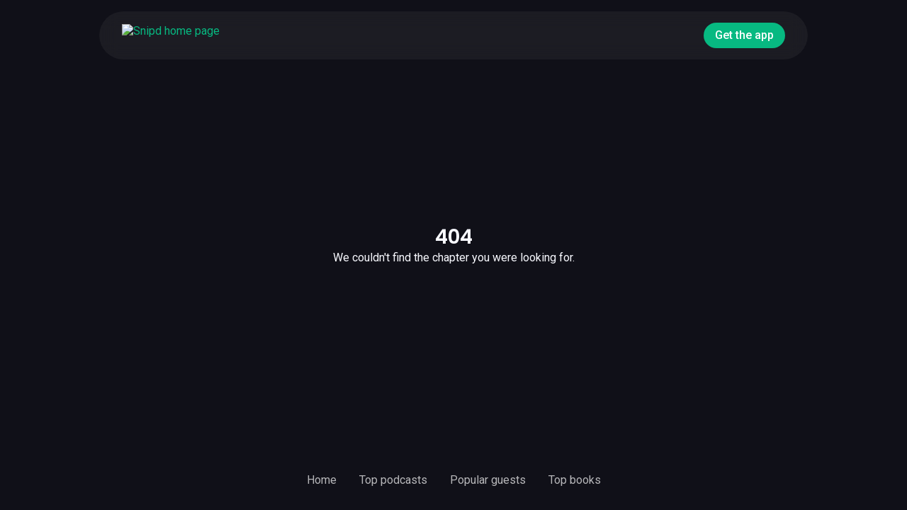

--- FILE ---
content_type: text/html; charset=utf-8
request_url: https://share.snipd.com/chapter/3043e410-0759-4b9d-b3c6-0358a4e4ca3c
body_size: 26020
content:
<!DOCTYPE html><html lang="en" data-critters-container=""><head><meta name="title" content="Snipd - Not found"><meta name="og:site_name" content="Snipd - Not found"><meta property="og:title" content="Snipd - Not found"><meta property="og:type" content="article"><meta property="og:url" content="https://share.snipd.com/chapter/3043e410-0759-4b9d-b3c6-0358a4e4ca3c"><meta property="og:site_name" content="Snipd">
    <meta charset="utf-8">
    <title>Snipd - Not found</title>
    <meta name="apple-itunes-app" content="app-id=1557206126, app-argument=https://share.snipd.com/chapter/3043e410-0759-4b9d-b3c6-0358a4e4ca3c">
    <base href="/">
    <meta name="viewport" content="width=device-width, initial-scale=1">
    <link rel="icon" type="image/x-icon" href="favicon.ico">
    <link rel="preconnect" href="https://fonts.googleapis.com">
    <link rel="preconnect" href="https://fonts.gstatic.com" crossorigin="">
    <link rel="preconnect" href="https://use.typekit.net">
    <!-- Google Tag Manager -->
    <!-- End Google Tag Manager -->
    <!-- Noto Sans (400, 500, 600, 700) from Adobe -->
    <style>
      @import url("https://fonts.googleapis.com/css2?family=Poppins:wght@400;500;600;700&display=swap");
    </style>
    <style type="text/css">@font-face{font-family:'Material Icons';font-style:normal;font-weight:400;src:url(https://fonts.gstatic.com/s/materialicons/v145/flUhRq6tzZclQEJ-Vdg-IuiaDsNcIhQ8tQ.woff2) format('woff2');}.material-icons{font-family:'Material Icons';font-weight:normal;font-style:normal;font-size:24px;line-height:1;letter-spacing:normal;text-transform:none;display:inline-block;white-space:nowrap;word-wrap:normal;direction:ltr;-webkit-font-feature-settings:'liga';-webkit-font-smoothing:antialiased;}</style>

    <link rel="icon" type="image/png" sizes="32x32" href="/favicon-32x32.png">
    <link rel="icon" type="image/png" sizes="16x16" href="/favicon-16x16.png">
    <link rel="manifest" href="/site.webmanifest">
    <link rel="mask-icon" href="/safari-pinned-tab.svg" color="#181F5C">
    <meta name="msapplication-TileColor" content="#181F5C">
    <meta name="theme-color" content="#101019">

    <link rel="preconnect" href="https://fonts.gstatic.com">
    <style type="text/css">@font-face{font-family:'Roboto';font-style:normal;font-weight:300;font-stretch:100%;font-display:swap;src:url(https://fonts.gstatic.com/s/roboto/v50/KFO7CnqEu92Fr1ME7kSn66aGLdTylUAMa3GUBHMdazTgWw.woff2) format('woff2');unicode-range:U+0460-052F, U+1C80-1C8A, U+20B4, U+2DE0-2DFF, U+A640-A69F, U+FE2E-FE2F;}@font-face{font-family:'Roboto';font-style:normal;font-weight:300;font-stretch:100%;font-display:swap;src:url(https://fonts.gstatic.com/s/roboto/v50/KFO7CnqEu92Fr1ME7kSn66aGLdTylUAMa3iUBHMdazTgWw.woff2) format('woff2');unicode-range:U+0301, U+0400-045F, U+0490-0491, U+04B0-04B1, U+2116;}@font-face{font-family:'Roboto';font-style:normal;font-weight:300;font-stretch:100%;font-display:swap;src:url(https://fonts.gstatic.com/s/roboto/v50/KFO7CnqEu92Fr1ME7kSn66aGLdTylUAMa3CUBHMdazTgWw.woff2) format('woff2');unicode-range:U+1F00-1FFF;}@font-face{font-family:'Roboto';font-style:normal;font-weight:300;font-stretch:100%;font-display:swap;src:url(https://fonts.gstatic.com/s/roboto/v50/KFO7CnqEu92Fr1ME7kSn66aGLdTylUAMa3-UBHMdazTgWw.woff2) format('woff2');unicode-range:U+0370-0377, U+037A-037F, U+0384-038A, U+038C, U+038E-03A1, U+03A3-03FF;}@font-face{font-family:'Roboto';font-style:normal;font-weight:300;font-stretch:100%;font-display:swap;src:url(https://fonts.gstatic.com/s/roboto/v50/KFO7CnqEu92Fr1ME7kSn66aGLdTylUAMawCUBHMdazTgWw.woff2) format('woff2');unicode-range:U+0302-0303, U+0305, U+0307-0308, U+0310, U+0312, U+0315, U+031A, U+0326-0327, U+032C, U+032F-0330, U+0332-0333, U+0338, U+033A, U+0346, U+034D, U+0391-03A1, U+03A3-03A9, U+03B1-03C9, U+03D1, U+03D5-03D6, U+03F0-03F1, U+03F4-03F5, U+2016-2017, U+2034-2038, U+203C, U+2040, U+2043, U+2047, U+2050, U+2057, U+205F, U+2070-2071, U+2074-208E, U+2090-209C, U+20D0-20DC, U+20E1, U+20E5-20EF, U+2100-2112, U+2114-2115, U+2117-2121, U+2123-214F, U+2190, U+2192, U+2194-21AE, U+21B0-21E5, U+21F1-21F2, U+21F4-2211, U+2213-2214, U+2216-22FF, U+2308-230B, U+2310, U+2319, U+231C-2321, U+2336-237A, U+237C, U+2395, U+239B-23B7, U+23D0, U+23DC-23E1, U+2474-2475, U+25AF, U+25B3, U+25B7, U+25BD, U+25C1, U+25CA, U+25CC, U+25FB, U+266D-266F, U+27C0-27FF, U+2900-2AFF, U+2B0E-2B11, U+2B30-2B4C, U+2BFE, U+3030, U+FF5B, U+FF5D, U+1D400-1D7FF, U+1EE00-1EEFF;}@font-face{font-family:'Roboto';font-style:normal;font-weight:300;font-stretch:100%;font-display:swap;src:url(https://fonts.gstatic.com/s/roboto/v50/KFO7CnqEu92Fr1ME7kSn66aGLdTylUAMaxKUBHMdazTgWw.woff2) format('woff2');unicode-range:U+0001-000C, U+000E-001F, U+007F-009F, U+20DD-20E0, U+20E2-20E4, U+2150-218F, U+2190, U+2192, U+2194-2199, U+21AF, U+21E6-21F0, U+21F3, U+2218-2219, U+2299, U+22C4-22C6, U+2300-243F, U+2440-244A, U+2460-24FF, U+25A0-27BF, U+2800-28FF, U+2921-2922, U+2981, U+29BF, U+29EB, U+2B00-2BFF, U+4DC0-4DFF, U+FFF9-FFFB, U+10140-1018E, U+10190-1019C, U+101A0, U+101D0-101FD, U+102E0-102FB, U+10E60-10E7E, U+1D2C0-1D2D3, U+1D2E0-1D37F, U+1F000-1F0FF, U+1F100-1F1AD, U+1F1E6-1F1FF, U+1F30D-1F30F, U+1F315, U+1F31C, U+1F31E, U+1F320-1F32C, U+1F336, U+1F378, U+1F37D, U+1F382, U+1F393-1F39F, U+1F3A7-1F3A8, U+1F3AC-1F3AF, U+1F3C2, U+1F3C4-1F3C6, U+1F3CA-1F3CE, U+1F3D4-1F3E0, U+1F3ED, U+1F3F1-1F3F3, U+1F3F5-1F3F7, U+1F408, U+1F415, U+1F41F, U+1F426, U+1F43F, U+1F441-1F442, U+1F444, U+1F446-1F449, U+1F44C-1F44E, U+1F453, U+1F46A, U+1F47D, U+1F4A3, U+1F4B0, U+1F4B3, U+1F4B9, U+1F4BB, U+1F4BF, U+1F4C8-1F4CB, U+1F4D6, U+1F4DA, U+1F4DF, U+1F4E3-1F4E6, U+1F4EA-1F4ED, U+1F4F7, U+1F4F9-1F4FB, U+1F4FD-1F4FE, U+1F503, U+1F507-1F50B, U+1F50D, U+1F512-1F513, U+1F53E-1F54A, U+1F54F-1F5FA, U+1F610, U+1F650-1F67F, U+1F687, U+1F68D, U+1F691, U+1F694, U+1F698, U+1F6AD, U+1F6B2, U+1F6B9-1F6BA, U+1F6BC, U+1F6C6-1F6CF, U+1F6D3-1F6D7, U+1F6E0-1F6EA, U+1F6F0-1F6F3, U+1F6F7-1F6FC, U+1F700-1F7FF, U+1F800-1F80B, U+1F810-1F847, U+1F850-1F859, U+1F860-1F887, U+1F890-1F8AD, U+1F8B0-1F8BB, U+1F8C0-1F8C1, U+1F900-1F90B, U+1F93B, U+1F946, U+1F984, U+1F996, U+1F9E9, U+1FA00-1FA6F, U+1FA70-1FA7C, U+1FA80-1FA89, U+1FA8F-1FAC6, U+1FACE-1FADC, U+1FADF-1FAE9, U+1FAF0-1FAF8, U+1FB00-1FBFF;}@font-face{font-family:'Roboto';font-style:normal;font-weight:300;font-stretch:100%;font-display:swap;src:url(https://fonts.gstatic.com/s/roboto/v50/KFO7CnqEu92Fr1ME7kSn66aGLdTylUAMa3OUBHMdazTgWw.woff2) format('woff2');unicode-range:U+0102-0103, U+0110-0111, U+0128-0129, U+0168-0169, U+01A0-01A1, U+01AF-01B0, U+0300-0301, U+0303-0304, U+0308-0309, U+0323, U+0329, U+1EA0-1EF9, U+20AB;}@font-face{font-family:'Roboto';font-style:normal;font-weight:300;font-stretch:100%;font-display:swap;src:url(https://fonts.gstatic.com/s/roboto/v50/KFO7CnqEu92Fr1ME7kSn66aGLdTylUAMa3KUBHMdazTgWw.woff2) format('woff2');unicode-range:U+0100-02BA, U+02BD-02C5, U+02C7-02CC, U+02CE-02D7, U+02DD-02FF, U+0304, U+0308, U+0329, U+1D00-1DBF, U+1E00-1E9F, U+1EF2-1EFF, U+2020, U+20A0-20AB, U+20AD-20C0, U+2113, U+2C60-2C7F, U+A720-A7FF;}@font-face{font-family:'Roboto';font-style:normal;font-weight:300;font-stretch:100%;font-display:swap;src:url(https://fonts.gstatic.com/s/roboto/v50/KFO7CnqEu92Fr1ME7kSn66aGLdTylUAMa3yUBHMdazQ.woff2) format('woff2');unicode-range:U+0000-00FF, U+0131, U+0152-0153, U+02BB-02BC, U+02C6, U+02DA, U+02DC, U+0304, U+0308, U+0329, U+2000-206F, U+20AC, U+2122, U+2191, U+2193, U+2212, U+2215, U+FEFF, U+FFFD;}@font-face{font-family:'Roboto';font-style:normal;font-weight:400;font-stretch:100%;font-display:swap;src:url(https://fonts.gstatic.com/s/roboto/v50/KFO7CnqEu92Fr1ME7kSn66aGLdTylUAMa3GUBHMdazTgWw.woff2) format('woff2');unicode-range:U+0460-052F, U+1C80-1C8A, U+20B4, U+2DE0-2DFF, U+A640-A69F, U+FE2E-FE2F;}@font-face{font-family:'Roboto';font-style:normal;font-weight:400;font-stretch:100%;font-display:swap;src:url(https://fonts.gstatic.com/s/roboto/v50/KFO7CnqEu92Fr1ME7kSn66aGLdTylUAMa3iUBHMdazTgWw.woff2) format('woff2');unicode-range:U+0301, U+0400-045F, U+0490-0491, U+04B0-04B1, U+2116;}@font-face{font-family:'Roboto';font-style:normal;font-weight:400;font-stretch:100%;font-display:swap;src:url(https://fonts.gstatic.com/s/roboto/v50/KFO7CnqEu92Fr1ME7kSn66aGLdTylUAMa3CUBHMdazTgWw.woff2) format('woff2');unicode-range:U+1F00-1FFF;}@font-face{font-family:'Roboto';font-style:normal;font-weight:400;font-stretch:100%;font-display:swap;src:url(https://fonts.gstatic.com/s/roboto/v50/KFO7CnqEu92Fr1ME7kSn66aGLdTylUAMa3-UBHMdazTgWw.woff2) format('woff2');unicode-range:U+0370-0377, U+037A-037F, U+0384-038A, U+038C, U+038E-03A1, U+03A3-03FF;}@font-face{font-family:'Roboto';font-style:normal;font-weight:400;font-stretch:100%;font-display:swap;src:url(https://fonts.gstatic.com/s/roboto/v50/KFO7CnqEu92Fr1ME7kSn66aGLdTylUAMawCUBHMdazTgWw.woff2) format('woff2');unicode-range:U+0302-0303, U+0305, U+0307-0308, U+0310, U+0312, U+0315, U+031A, U+0326-0327, U+032C, U+032F-0330, U+0332-0333, U+0338, U+033A, U+0346, U+034D, U+0391-03A1, U+03A3-03A9, U+03B1-03C9, U+03D1, U+03D5-03D6, U+03F0-03F1, U+03F4-03F5, U+2016-2017, U+2034-2038, U+203C, U+2040, U+2043, U+2047, U+2050, U+2057, U+205F, U+2070-2071, U+2074-208E, U+2090-209C, U+20D0-20DC, U+20E1, U+20E5-20EF, U+2100-2112, U+2114-2115, U+2117-2121, U+2123-214F, U+2190, U+2192, U+2194-21AE, U+21B0-21E5, U+21F1-21F2, U+21F4-2211, U+2213-2214, U+2216-22FF, U+2308-230B, U+2310, U+2319, U+231C-2321, U+2336-237A, U+237C, U+2395, U+239B-23B7, U+23D0, U+23DC-23E1, U+2474-2475, U+25AF, U+25B3, U+25B7, U+25BD, U+25C1, U+25CA, U+25CC, U+25FB, U+266D-266F, U+27C0-27FF, U+2900-2AFF, U+2B0E-2B11, U+2B30-2B4C, U+2BFE, U+3030, U+FF5B, U+FF5D, U+1D400-1D7FF, U+1EE00-1EEFF;}@font-face{font-family:'Roboto';font-style:normal;font-weight:400;font-stretch:100%;font-display:swap;src:url(https://fonts.gstatic.com/s/roboto/v50/KFO7CnqEu92Fr1ME7kSn66aGLdTylUAMaxKUBHMdazTgWw.woff2) format('woff2');unicode-range:U+0001-000C, U+000E-001F, U+007F-009F, U+20DD-20E0, U+20E2-20E4, U+2150-218F, U+2190, U+2192, U+2194-2199, U+21AF, U+21E6-21F0, U+21F3, U+2218-2219, U+2299, U+22C4-22C6, U+2300-243F, U+2440-244A, U+2460-24FF, U+25A0-27BF, U+2800-28FF, U+2921-2922, U+2981, U+29BF, U+29EB, U+2B00-2BFF, U+4DC0-4DFF, U+FFF9-FFFB, U+10140-1018E, U+10190-1019C, U+101A0, U+101D0-101FD, U+102E0-102FB, U+10E60-10E7E, U+1D2C0-1D2D3, U+1D2E0-1D37F, U+1F000-1F0FF, U+1F100-1F1AD, U+1F1E6-1F1FF, U+1F30D-1F30F, U+1F315, U+1F31C, U+1F31E, U+1F320-1F32C, U+1F336, U+1F378, U+1F37D, U+1F382, U+1F393-1F39F, U+1F3A7-1F3A8, U+1F3AC-1F3AF, U+1F3C2, U+1F3C4-1F3C6, U+1F3CA-1F3CE, U+1F3D4-1F3E0, U+1F3ED, U+1F3F1-1F3F3, U+1F3F5-1F3F7, U+1F408, U+1F415, U+1F41F, U+1F426, U+1F43F, U+1F441-1F442, U+1F444, U+1F446-1F449, U+1F44C-1F44E, U+1F453, U+1F46A, U+1F47D, U+1F4A3, U+1F4B0, U+1F4B3, U+1F4B9, U+1F4BB, U+1F4BF, U+1F4C8-1F4CB, U+1F4D6, U+1F4DA, U+1F4DF, U+1F4E3-1F4E6, U+1F4EA-1F4ED, U+1F4F7, U+1F4F9-1F4FB, U+1F4FD-1F4FE, U+1F503, U+1F507-1F50B, U+1F50D, U+1F512-1F513, U+1F53E-1F54A, U+1F54F-1F5FA, U+1F610, U+1F650-1F67F, U+1F687, U+1F68D, U+1F691, U+1F694, U+1F698, U+1F6AD, U+1F6B2, U+1F6B9-1F6BA, U+1F6BC, U+1F6C6-1F6CF, U+1F6D3-1F6D7, U+1F6E0-1F6EA, U+1F6F0-1F6F3, U+1F6F7-1F6FC, U+1F700-1F7FF, U+1F800-1F80B, U+1F810-1F847, U+1F850-1F859, U+1F860-1F887, U+1F890-1F8AD, U+1F8B0-1F8BB, U+1F8C0-1F8C1, U+1F900-1F90B, U+1F93B, U+1F946, U+1F984, U+1F996, U+1F9E9, U+1FA00-1FA6F, U+1FA70-1FA7C, U+1FA80-1FA89, U+1FA8F-1FAC6, U+1FACE-1FADC, U+1FADF-1FAE9, U+1FAF0-1FAF8, U+1FB00-1FBFF;}@font-face{font-family:'Roboto';font-style:normal;font-weight:400;font-stretch:100%;font-display:swap;src:url(https://fonts.gstatic.com/s/roboto/v50/KFO7CnqEu92Fr1ME7kSn66aGLdTylUAMa3OUBHMdazTgWw.woff2) format('woff2');unicode-range:U+0102-0103, U+0110-0111, U+0128-0129, U+0168-0169, U+01A0-01A1, U+01AF-01B0, U+0300-0301, U+0303-0304, U+0308-0309, U+0323, U+0329, U+1EA0-1EF9, U+20AB;}@font-face{font-family:'Roboto';font-style:normal;font-weight:400;font-stretch:100%;font-display:swap;src:url(https://fonts.gstatic.com/s/roboto/v50/KFO7CnqEu92Fr1ME7kSn66aGLdTylUAMa3KUBHMdazTgWw.woff2) format('woff2');unicode-range:U+0100-02BA, U+02BD-02C5, U+02C7-02CC, U+02CE-02D7, U+02DD-02FF, U+0304, U+0308, U+0329, U+1D00-1DBF, U+1E00-1E9F, U+1EF2-1EFF, U+2020, U+20A0-20AB, U+20AD-20C0, U+2113, U+2C60-2C7F, U+A720-A7FF;}@font-face{font-family:'Roboto';font-style:normal;font-weight:400;font-stretch:100%;font-display:swap;src:url(https://fonts.gstatic.com/s/roboto/v50/KFO7CnqEu92Fr1ME7kSn66aGLdTylUAMa3yUBHMdazQ.woff2) format('woff2');unicode-range:U+0000-00FF, U+0131, U+0152-0153, U+02BB-02BC, U+02C6, U+02DA, U+02DC, U+0304, U+0308, U+0329, U+2000-206F, U+20AC, U+2122, U+2191, U+2193, U+2212, U+2215, U+FEFF, U+FFFD;}@font-face{font-family:'Roboto';font-style:normal;font-weight:500;font-stretch:100%;font-display:swap;src:url(https://fonts.gstatic.com/s/roboto/v50/KFO7CnqEu92Fr1ME7kSn66aGLdTylUAMa3GUBHMdazTgWw.woff2) format('woff2');unicode-range:U+0460-052F, U+1C80-1C8A, U+20B4, U+2DE0-2DFF, U+A640-A69F, U+FE2E-FE2F;}@font-face{font-family:'Roboto';font-style:normal;font-weight:500;font-stretch:100%;font-display:swap;src:url(https://fonts.gstatic.com/s/roboto/v50/KFO7CnqEu92Fr1ME7kSn66aGLdTylUAMa3iUBHMdazTgWw.woff2) format('woff2');unicode-range:U+0301, U+0400-045F, U+0490-0491, U+04B0-04B1, U+2116;}@font-face{font-family:'Roboto';font-style:normal;font-weight:500;font-stretch:100%;font-display:swap;src:url(https://fonts.gstatic.com/s/roboto/v50/KFO7CnqEu92Fr1ME7kSn66aGLdTylUAMa3CUBHMdazTgWw.woff2) format('woff2');unicode-range:U+1F00-1FFF;}@font-face{font-family:'Roboto';font-style:normal;font-weight:500;font-stretch:100%;font-display:swap;src:url(https://fonts.gstatic.com/s/roboto/v50/KFO7CnqEu92Fr1ME7kSn66aGLdTylUAMa3-UBHMdazTgWw.woff2) format('woff2');unicode-range:U+0370-0377, U+037A-037F, U+0384-038A, U+038C, U+038E-03A1, U+03A3-03FF;}@font-face{font-family:'Roboto';font-style:normal;font-weight:500;font-stretch:100%;font-display:swap;src:url(https://fonts.gstatic.com/s/roboto/v50/KFO7CnqEu92Fr1ME7kSn66aGLdTylUAMawCUBHMdazTgWw.woff2) format('woff2');unicode-range:U+0302-0303, U+0305, U+0307-0308, U+0310, U+0312, U+0315, U+031A, U+0326-0327, U+032C, U+032F-0330, U+0332-0333, U+0338, U+033A, U+0346, U+034D, U+0391-03A1, U+03A3-03A9, U+03B1-03C9, U+03D1, U+03D5-03D6, U+03F0-03F1, U+03F4-03F5, U+2016-2017, U+2034-2038, U+203C, U+2040, U+2043, U+2047, U+2050, U+2057, U+205F, U+2070-2071, U+2074-208E, U+2090-209C, U+20D0-20DC, U+20E1, U+20E5-20EF, U+2100-2112, U+2114-2115, U+2117-2121, U+2123-214F, U+2190, U+2192, U+2194-21AE, U+21B0-21E5, U+21F1-21F2, U+21F4-2211, U+2213-2214, U+2216-22FF, U+2308-230B, U+2310, U+2319, U+231C-2321, U+2336-237A, U+237C, U+2395, U+239B-23B7, U+23D0, U+23DC-23E1, U+2474-2475, U+25AF, U+25B3, U+25B7, U+25BD, U+25C1, U+25CA, U+25CC, U+25FB, U+266D-266F, U+27C0-27FF, U+2900-2AFF, U+2B0E-2B11, U+2B30-2B4C, U+2BFE, U+3030, U+FF5B, U+FF5D, U+1D400-1D7FF, U+1EE00-1EEFF;}@font-face{font-family:'Roboto';font-style:normal;font-weight:500;font-stretch:100%;font-display:swap;src:url(https://fonts.gstatic.com/s/roboto/v50/KFO7CnqEu92Fr1ME7kSn66aGLdTylUAMaxKUBHMdazTgWw.woff2) format('woff2');unicode-range:U+0001-000C, U+000E-001F, U+007F-009F, U+20DD-20E0, U+20E2-20E4, U+2150-218F, U+2190, U+2192, U+2194-2199, U+21AF, U+21E6-21F0, U+21F3, U+2218-2219, U+2299, U+22C4-22C6, U+2300-243F, U+2440-244A, U+2460-24FF, U+25A0-27BF, U+2800-28FF, U+2921-2922, U+2981, U+29BF, U+29EB, U+2B00-2BFF, U+4DC0-4DFF, U+FFF9-FFFB, U+10140-1018E, U+10190-1019C, U+101A0, U+101D0-101FD, U+102E0-102FB, U+10E60-10E7E, U+1D2C0-1D2D3, U+1D2E0-1D37F, U+1F000-1F0FF, U+1F100-1F1AD, U+1F1E6-1F1FF, U+1F30D-1F30F, U+1F315, U+1F31C, U+1F31E, U+1F320-1F32C, U+1F336, U+1F378, U+1F37D, U+1F382, U+1F393-1F39F, U+1F3A7-1F3A8, U+1F3AC-1F3AF, U+1F3C2, U+1F3C4-1F3C6, U+1F3CA-1F3CE, U+1F3D4-1F3E0, U+1F3ED, U+1F3F1-1F3F3, U+1F3F5-1F3F7, U+1F408, U+1F415, U+1F41F, U+1F426, U+1F43F, U+1F441-1F442, U+1F444, U+1F446-1F449, U+1F44C-1F44E, U+1F453, U+1F46A, U+1F47D, U+1F4A3, U+1F4B0, U+1F4B3, U+1F4B9, U+1F4BB, U+1F4BF, U+1F4C8-1F4CB, U+1F4D6, U+1F4DA, U+1F4DF, U+1F4E3-1F4E6, U+1F4EA-1F4ED, U+1F4F7, U+1F4F9-1F4FB, U+1F4FD-1F4FE, U+1F503, U+1F507-1F50B, U+1F50D, U+1F512-1F513, U+1F53E-1F54A, U+1F54F-1F5FA, U+1F610, U+1F650-1F67F, U+1F687, U+1F68D, U+1F691, U+1F694, U+1F698, U+1F6AD, U+1F6B2, U+1F6B9-1F6BA, U+1F6BC, U+1F6C6-1F6CF, U+1F6D3-1F6D7, U+1F6E0-1F6EA, U+1F6F0-1F6F3, U+1F6F7-1F6FC, U+1F700-1F7FF, U+1F800-1F80B, U+1F810-1F847, U+1F850-1F859, U+1F860-1F887, U+1F890-1F8AD, U+1F8B0-1F8BB, U+1F8C0-1F8C1, U+1F900-1F90B, U+1F93B, U+1F946, U+1F984, U+1F996, U+1F9E9, U+1FA00-1FA6F, U+1FA70-1FA7C, U+1FA80-1FA89, U+1FA8F-1FAC6, U+1FACE-1FADC, U+1FADF-1FAE9, U+1FAF0-1FAF8, U+1FB00-1FBFF;}@font-face{font-family:'Roboto';font-style:normal;font-weight:500;font-stretch:100%;font-display:swap;src:url(https://fonts.gstatic.com/s/roboto/v50/KFO7CnqEu92Fr1ME7kSn66aGLdTylUAMa3OUBHMdazTgWw.woff2) format('woff2');unicode-range:U+0102-0103, U+0110-0111, U+0128-0129, U+0168-0169, U+01A0-01A1, U+01AF-01B0, U+0300-0301, U+0303-0304, U+0308-0309, U+0323, U+0329, U+1EA0-1EF9, U+20AB;}@font-face{font-family:'Roboto';font-style:normal;font-weight:500;font-stretch:100%;font-display:swap;src:url(https://fonts.gstatic.com/s/roboto/v50/KFO7CnqEu92Fr1ME7kSn66aGLdTylUAMa3KUBHMdazTgWw.woff2) format('woff2');unicode-range:U+0100-02BA, U+02BD-02C5, U+02C7-02CC, U+02CE-02D7, U+02DD-02FF, U+0304, U+0308, U+0329, U+1D00-1DBF, U+1E00-1E9F, U+1EF2-1EFF, U+2020, U+20A0-20AB, U+20AD-20C0, U+2113, U+2C60-2C7F, U+A720-A7FF;}@font-face{font-family:'Roboto';font-style:normal;font-weight:500;font-stretch:100%;font-display:swap;src:url(https://fonts.gstatic.com/s/roboto/v50/KFO7CnqEu92Fr1ME7kSn66aGLdTylUAMa3yUBHMdazQ.woff2) format('woff2');unicode-range:U+0000-00FF, U+0131, U+0152-0153, U+02BB-02BC, U+02C6, U+02DA, U+02DC, U+0304, U+0308, U+0329, U+2000-206F, U+20AC, U+2122, U+2191, U+2193, U+2212, U+2215, U+FEFF, U+FFFD;}</style>
    <script src="/assets/js/appsflyer-smart-one-link.js"></script>

    <!-- Meta Pixel Code -->
    <script>
      !(function (f, b, e, v, n, t, s) {
        if (f.fbq) return;
        n = f.fbq = function () {
          n.callMethod
            ? n.callMethod.apply(n, arguments)
            : n.queue.push(arguments);
        };
        if (!f._fbq) f._fbq = n;
        n.push = n;
        n.loaded = !0;
        n.version = "2.0";
        n.queue = [];
        t = b.createElement(e);
        t.async = !0;
        t.src = v;
        s = b.getElementsByTagName(e)[0];
        s.parentNode.insertBefore(t, s);
      })(
        window,
        document,
        "script",
        "https://connect.facebook.net/en_US/fbevents.js"
      );
      fbq("init", "270121299379105");
      fbq("track", "PageView");
    </script>
    <noscript><img height="1" width="1" style="display: none" src="https://www.facebook.com/tr?id=270121299379105&ev=PageView&noscript=1"></noscript>
    <!-- End Meta Pixel Code -->
  <style>html{line-height:1.15;-webkit-text-size-adjust:100%}body{margin:0}img{border-style:none}html{--mat-option-selected-state-label-text-color:#07b981;--mat-option-label-text-color:white;--mat-option-hover-state-layer-color:rgba(255, 255, 255, .08);--mat-option-focus-state-layer-color:rgba(255, 255, 255, .08);--mat-option-selected-state-layer-color:rgba(255, 255, 255, .08)}html{--mat-optgroup-label-text-color:white}html{--mat-option-label-text-font:Roboto, sans-serif;--mat-option-label-text-line-height:20px;--mat-option-label-text-size:16px;--mat-option-label-text-tracking:normal;--mat-option-label-text-weight:400}html{--mat-optgroup-label-text-font:Roboto, sans-serif;--mat-optgroup-label-text-line-height:20px;--mat-optgroup-label-text-size:16px;--mat-optgroup-label-text-tracking:normal;--mat-optgroup-label-text-weight:400}html{--mdc-filled-text-field-caret-color:#07b981;--mdc-filled-text-field-focus-active-indicator-color:#07b981;--mdc-filled-text-field-focus-label-text-color:rgba(7, 185, 129, .87);--mdc-filled-text-field-container-color:#4a4a4a;--mdc-filled-text-field-disabled-container-color:#464646;--mdc-filled-text-field-label-text-color:rgba(255, 255, 255, .6);--mdc-filled-text-field-disabled-label-text-color:rgba(255, 255, 255, .38);--mdc-filled-text-field-input-text-color:rgba(255, 255, 255, .87);--mdc-filled-text-field-disabled-input-text-color:rgba(255, 255, 255, .38);--mdc-filled-text-field-input-text-placeholder-color:rgba(255, 255, 255, .6);--mdc-filled-text-field-error-focus-label-text-color:#f44336;--mdc-filled-text-field-error-label-text-color:#f44336;--mdc-filled-text-field-error-caret-color:#f44336;--mdc-filled-text-field-active-indicator-color:rgba(255, 255, 255, .42);--mdc-filled-text-field-disabled-active-indicator-color:rgba(255, 255, 255, .06);--mdc-filled-text-field-hover-active-indicator-color:rgba(255, 255, 255, .87);--mdc-filled-text-field-error-active-indicator-color:#f44336;--mdc-filled-text-field-error-focus-active-indicator-color:#f44336;--mdc-filled-text-field-error-hover-active-indicator-color:#f44336;--mdc-outlined-text-field-caret-color:#07b981;--mdc-outlined-text-field-focus-outline-color:#07b981;--mdc-outlined-text-field-focus-label-text-color:rgba(7, 185, 129, .87);--mdc-outlined-text-field-label-text-color:rgba(255, 255, 255, .6);--mdc-outlined-text-field-disabled-label-text-color:rgba(255, 255, 255, .38);--mdc-outlined-text-field-input-text-color:rgba(255, 255, 255, .87);--mdc-outlined-text-field-disabled-input-text-color:rgba(255, 255, 255, .38);--mdc-outlined-text-field-input-text-placeholder-color:rgba(255, 255, 255, .6);--mdc-outlined-text-field-error-caret-color:#f44336;--mdc-outlined-text-field-error-focus-label-text-color:#f44336;--mdc-outlined-text-field-error-label-text-color:#f44336;--mdc-outlined-text-field-outline-color:rgba(255, 255, 255, .38);--mdc-outlined-text-field-disabled-outline-color:rgba(255, 255, 255, .06);--mdc-outlined-text-field-hover-outline-color:rgba(255, 255, 255, .87);--mdc-outlined-text-field-error-focus-outline-color:#f44336;--mdc-outlined-text-field-error-hover-outline-color:#f44336;--mdc-outlined-text-field-error-outline-color:#f44336;--mat-form-field-disabled-input-text-placeholder-color:rgba(255, 255, 255, .38)}html{--mdc-filled-text-field-label-text-font:Roboto, sans-serif;--mdc-filled-text-field-label-text-size:16px;--mdc-filled-text-field-label-text-tracking:normal;--mdc-filled-text-field-label-text-weight:400;--mdc-outlined-text-field-label-text-font:Roboto, sans-serif;--mdc-outlined-text-field-label-text-size:16px;--mdc-outlined-text-field-label-text-tracking:normal;--mdc-outlined-text-field-label-text-weight:400;--mat-form-field-container-text-font:Roboto, sans-serif;--mat-form-field-container-text-line-height:20px;--mat-form-field-container-text-size:16px;--mat-form-field-container-text-tracking:normal;--mat-form-field-container-text-weight:400;--mat-form-field-outlined-label-text-populated-size:16px;--mat-form-field-subscript-text-font:Roboto, sans-serif;--mat-form-field-subscript-text-line-height:20px;--mat-form-field-subscript-text-size:14px;--mat-form-field-subscript-text-tracking:normal;--mat-form-field-subscript-text-weight:400}html{--mat-select-panel-background-color:#424242;--mat-select-enabled-trigger-text-color:rgba(255, 255, 255, .87);--mat-select-disabled-trigger-text-color:rgba(255, 255, 255, .38);--mat-select-placeholder-text-color:rgba(255, 255, 255, .6);--mat-select-enabled-arrow-color:rgba(255, 255, 255, .54);--mat-select-disabled-arrow-color:rgba(255, 255, 255, .38);--mat-select-focused-arrow-color:rgba(7, 185, 129, .87);--mat-select-invalid-arrow-color:rgba(244, 67, 54, .87)}html{--mat-select-trigger-text-font:Roboto, sans-serif;--mat-select-trigger-text-line-height:20px;--mat-select-trigger-text-size:16px;--mat-select-trigger-text-tracking:normal;--mat-select-trigger-text-weight:400}html{--mat-autocomplete-background-color:#424242}html{--mat-menu-item-label-text-color:white;--mat-menu-item-icon-color:white;--mat-menu-item-hover-state-layer-color:rgba(255, 255, 255, .08);--mat-menu-item-focus-state-layer-color:rgba(255, 255, 255, .08);--mat-menu-container-color:#424242}html{--mat-menu-item-label-text-font:Roboto, sans-serif;--mat-menu-item-label-text-size:16px;--mat-menu-item-label-text-tracking:normal;--mat-menu-item-label-text-line-height:20px;--mat-menu-item-label-text-weight:400}html{--mat-paginator-container-text-color:rgba(255, 255, 255, .87);--mat-paginator-container-background-color:#424242;--mat-paginator-enabled-icon-color:rgba(255, 255, 255, .54);--mat-paginator-disabled-icon-color:rgba(255, 255, 255, .12)}html{--mat-paginator-container-size:56px}html{--mat-paginator-container-text-font:Roboto, sans-serif;--mat-paginator-container-text-line-height:20px;--mat-paginator-container-text-size:14px;--mat-paginator-container-text-tracking:normal;--mat-paginator-container-text-weight:400;--mat-paginator-select-trigger-text-size:14px}html{--mdc-checkbox-disabled-selected-icon-color:rgba(255, 255, 255, .38);--mdc-checkbox-disabled-unselected-icon-color:rgba(255, 255, 255, .38);--mdc-checkbox-selected-checkmark-color:#000;--mdc-checkbox-selected-focus-icon-color:#07b981;--mdc-checkbox-selected-hover-icon-color:#07b981;--mdc-checkbox-selected-icon-color:#07b981;--mdc-checkbox-selected-pressed-icon-color:#07b981;--mdc-checkbox-unselected-focus-icon-color:#eeeeee;--mdc-checkbox-unselected-hover-icon-color:#eeeeee;--mdc-checkbox-unselected-icon-color:rgba(255, 255, 255, .54);--mdc-checkbox-unselected-pressed-icon-color:rgba(255, 255, 255, .54);--mdc-checkbox-selected-focus-state-layer-color:#07b981;--mdc-checkbox-selected-hover-state-layer-color:#07b981;--mdc-checkbox-selected-pressed-state-layer-color:#07b981;--mdc-checkbox-unselected-focus-state-layer-color:white;--mdc-checkbox-unselected-hover-state-layer-color:white;--mdc-checkbox-unselected-pressed-state-layer-color:white}html{--mdc-checkbox-state-layer-size:40px}html{--mat-table-background-color:#424242;--mat-table-header-headline-color:white;--mat-table-row-item-label-text-color:white;--mat-table-row-item-outline-color:rgba(255, 255, 255, .12)}html{--mat-table-header-container-height:56px;--mat-table-footer-container-height:52px;--mat-table-row-item-container-height:52px}html{--mat-table-header-headline-font:Poppins;--mat-table-header-headline-line-height:22px;--mat-table-header-headline-size:16px;--mat-table-header-headline-weight:400;--mat-table-header-headline-tracking:normal;--mat-table-row-item-label-text-font:Roboto, sans-serif;--mat-table-row-item-label-text-line-height:20px;--mat-table-row-item-label-text-size:16px;--mat-table-row-item-label-text-weight:600;--mat-table-row-item-label-text-tracking:normal;--mat-table-footer-supporting-text-font:Roboto, sans-serif;--mat-table-footer-supporting-text-line-height:20px;--mat-table-footer-supporting-text-size:16px;--mat-table-footer-supporting-text-weight:600;--mat-table-footer-supporting-text-tracking:normal}html{--mat-badge-background-color:#07b981;--mat-badge-text-color:white;--mat-badge-disabled-state-background-color:#6e6e6e;--mat-badge-disabled-state-text-color:rgba(255, 255, 255, .5)}html{--mat-badge-text-font:Roboto, sans-serif;--mat-badge-text-size:12px;--mat-badge-text-weight:600;--mat-badge-small-size-text-size:9px;--mat-badge-large-size-text-size:24px}html{--mat-bottom-sheet-container-text-color:white;--mat-bottom-sheet-container-background-color:#424242}html{--mat-bottom-sheet-container-text-font:Roboto, sans-serif;--mat-bottom-sheet-container-text-line-height:20px;--mat-bottom-sheet-container-text-size:16px;--mat-bottom-sheet-container-text-tracking:normal;--mat-bottom-sheet-container-text-weight:600}html{--mat-legacy-button-toggle-text-color:rgba(255, 255, 255, .5);--mat-legacy-button-toggle-state-layer-color:rgba(255, 255, 255, .12);--mat-legacy-button-toggle-selected-state-text-color:rgba(255, 255, 255, .7);--mat-legacy-button-toggle-selected-state-background-color:#212121;--mat-legacy-button-toggle-disabled-state-text-color:rgba(255, 255, 255, .3);--mat-legacy-button-toggle-disabled-state-background-color:black;--mat-legacy-button-toggle-disabled-selected-state-background-color:#424242;--mat-standard-button-toggle-text-color:white;--mat-standard-button-toggle-background-color:#424242;--mat-standard-button-toggle-state-layer-color:white;--mat-standard-button-toggle-selected-state-background-color:#212121;--mat-standard-button-toggle-selected-state-text-color:white;--mat-standard-button-toggle-disabled-state-text-color:rgba(255, 255, 255, .3);--mat-standard-button-toggle-disabled-state-background-color:#424242;--mat-standard-button-toggle-disabled-selected-state-text-color:white;--mat-standard-button-toggle-disabled-selected-state-background-color:#424242;--mat-standard-button-toggle-divider-color:#595959}html{--mat-standard-button-toggle-height:48px}html{--mat-legacy-button-toggle-text-font:Roboto, sans-serif;--mat-standard-button-toggle-text-font:Roboto, sans-serif}html{--mat-datepicker-calendar-date-selected-state-text-color:white;--mat-datepicker-calendar-date-selected-state-background-color:#07b981;--mat-datepicker-calendar-date-selected-disabled-state-background-color:rgba(7, 185, 129, .4);--mat-datepicker-calendar-date-today-selected-state-outline-color:white;--mat-datepicker-calendar-date-focus-state-background-color:rgba(7, 185, 129, .3);--mat-datepicker-calendar-date-hover-state-background-color:rgba(7, 185, 129, .3);--mat-datepicker-toggle-active-state-icon-color:#07b981;--mat-datepicker-calendar-date-in-range-state-background-color:rgba(7, 185, 129, .2);--mat-datepicker-calendar-date-in-comparison-range-state-background-color:rgba(249, 171, 0, .2);--mat-datepicker-calendar-date-in-overlap-range-state-background-color:#a8dab5;--mat-datepicker-calendar-date-in-overlap-range-selected-state-background-color:#46a35e;--mat-datepicker-toggle-icon-color:white;--mat-datepicker-calendar-body-label-text-color:rgba(255, 255, 255, .7);--mat-datepicker-calendar-period-button-icon-color:white;--mat-datepicker-calendar-navigation-button-icon-color:white;--mat-datepicker-calendar-header-divider-color:rgba(255, 255, 255, .12);--mat-datepicker-calendar-header-text-color:rgba(255, 255, 255, .7);--mat-datepicker-calendar-date-today-outline-color:rgba(255, 255, 255, .5);--mat-datepicker-calendar-date-today-disabled-state-outline-color:rgba(255, 255, 255, .3);--mat-datepicker-calendar-date-text-color:white;--mat-datepicker-calendar-date-outline-color:transparent;--mat-datepicker-calendar-date-disabled-state-text-color:rgba(255, 255, 255, .5);--mat-datepicker-calendar-date-preview-state-outline-color:rgba(255, 255, 255, .24);--mat-datepicker-range-input-separator-color:white;--mat-datepicker-range-input-disabled-state-separator-color:rgba(255, 255, 255, .5);--mat-datepicker-range-input-disabled-state-text-color:rgba(255, 255, 255, .5);--mat-datepicker-calendar-container-background-color:#424242;--mat-datepicker-calendar-container-text-color:white}html{--mat-datepicker-calendar-text-font:Roboto, sans-serif;--mat-datepicker-calendar-text-size:13px;--mat-datepicker-calendar-body-label-text-size:16px;--mat-datepicker-calendar-body-label-text-weight:500;--mat-datepicker-calendar-period-button-text-size:16px;--mat-datepicker-calendar-period-button-text-weight:500;--mat-datepicker-calendar-header-text-size:11px;--mat-datepicker-calendar-header-text-weight:600}html{--mat-divider-color:rgba(255, 255, 255, .12)}html{--mat-expansion-container-background-color:#424242;--mat-expansion-container-text-color:white;--mat-expansion-actions-divider-color:rgba(255, 255, 255, .12);--mat-expansion-header-hover-state-layer-color:rgba(255, 255, 255, .04);--mat-expansion-header-focus-state-layer-color:rgba(255, 255, 255, .04);--mat-expansion-header-disabled-state-text-color:rgba(255, 255, 255, .3);--mat-expansion-header-text-color:white;--mat-expansion-header-description-color:rgba(255, 255, 255, .7);--mat-expansion-header-indicator-color:rgba(255, 255, 255, .7)}html{--mat-expansion-header-collapsed-state-height:48px;--mat-expansion-header-expanded-state-height:64px}html{--mat-expansion-header-text-font:Poppins;--mat-expansion-header-text-size:16px;--mat-expansion-header-text-weight:400;--mat-expansion-header-text-line-height:inherit;--mat-expansion-header-text-tracking:inherit;--mat-expansion-container-text-font:Roboto, sans-serif;--mat-expansion-container-text-line-height:20px;--mat-expansion-container-text-size:16px;--mat-expansion-container-text-tracking:normal;--mat-expansion-container-text-weight:600}html{--mat-grid-list-tile-header-primary-text-size:16px;--mat-grid-list-tile-header-secondary-text-size:14px;--mat-grid-list-tile-footer-primary-text-size:16px;--mat-grid-list-tile-footer-secondary-text-size:14px}html{--mat-icon-color:inherit}html{--mat-sidenav-container-divider-color:rgba(255, 255, 255, .12);--mat-sidenav-container-background-color:#424242;--mat-sidenav-container-text-color:white;--mat-sidenav-content-background-color:#303030;--mat-sidenav-content-text-color:white;--mat-sidenav-scrim-color:rgba(189, 189, 189, .6)}html{--mat-stepper-header-icon-foreground-color:white;--mat-stepper-header-selected-state-icon-background-color:#07b981;--mat-stepper-header-selected-state-icon-foreground-color:white;--mat-stepper-header-done-state-icon-background-color:#07b981;--mat-stepper-header-done-state-icon-foreground-color:white;--mat-stepper-header-edit-state-icon-background-color:#07b981;--mat-stepper-header-edit-state-icon-foreground-color:white;--mat-stepper-container-color:#424242;--mat-stepper-line-color:rgba(255, 255, 255, .12);--mat-stepper-header-hover-state-layer-color:rgba(255, 255, 255, .04);--mat-stepper-header-focus-state-layer-color:rgba(255, 255, 255, .04);--mat-stepper-header-label-text-color:rgba(255, 255, 255, .7);--mat-stepper-header-optional-label-text-color:rgba(255, 255, 255, .7);--mat-stepper-header-selected-state-label-text-color:white;--mat-stepper-header-error-state-label-text-color:#f44336;--mat-stepper-header-icon-background-color:rgba(255, 255, 255, .7);--mat-stepper-header-error-state-icon-foreground-color:#f44336;--mat-stepper-header-error-state-icon-background-color:transparent}html{--mat-stepper-header-height:72px}html{--mat-stepper-container-text-font:Roboto, sans-serif;--mat-stepper-header-label-text-font:Roboto, sans-serif;--mat-stepper-header-label-text-size:16px;--mat-stepper-header-label-text-weight:600;--mat-stepper-header-error-state-label-text-size:16px;--mat-stepper-header-selected-state-label-text-size:16px;--mat-stepper-header-selected-state-label-text-weight:400}html{--mat-toolbar-container-background-color:#212121;--mat-toolbar-container-text-color:white}html{--mat-toolbar-standard-height:64px;--mat-toolbar-mobile-height:56px}html{--mat-toolbar-title-text-font:Poppins;--mat-toolbar-title-text-line-height:32px;--mat-toolbar-title-text-size:24px;--mat-toolbar-title-text-tracking:normal;--mat-toolbar-title-text-weight:600}.mat-typography{font-size:16px;font-weight:600;line-height:20px;font-family:Roboto,sans-serif;letter-spacing:normal}body{--background:hsl(240, 20%, 8%);--primary:231.43deg 100% 98.63%;--foreground:var(--primary);--secondary:255deg 9.42% 72.79% / 66%;--card:213.33deg 23.08% 15.29%;background-color:var(--background);color:hsl(var(--foreground));font-synthesis:none;font-feature-settings:"kern";-moz-font-feature-settings:"kern";-webkit-font-smoothing:antialiased;-moz-osx-font-smoothing:grayscale;--snipd-button-shape:40px;--mdc-filled-button-container-shape:var(--snipd-button-shape);--mdc-outlined-button-container-shape:var(--snipd-button-shape);--mdc-text-button-container-shape:var(--snipd-button-shape)}body *{box-sizing:border-box}.mat-typography{font-weight:400}:root{--swiper-theme-color:#007aff}:root{--swiper-navigation-size:44px}</style><link rel="stylesheet" href="styles.81e627ea37daeb83.css" media="print" onload="this.media='all'"><noscript><link rel="stylesheet" href="styles.81e627ea37daeb83.css"></noscript><script async="" src="https://www.googletagmanager.com/gtag/js?id=G-PHHL8XS42G"></script><script>
    window.dataLayer = window.dataLayer || [];
    function gtag() {
      dataLayer.push(arguments);
    }
    // gtag("js", new Date());
    // gtag("config", "G-PHHL8XS42G", { debug_mode: true });
  </script><style ng-app-id="serverApp">.content mat-divider{margin:24px -24px}html{max-height:100vh;overflow:scroll;scroll-padding:100px}html:has(.main.snap-scroll){scroll-snap-type:y mandatory;scroll-snap-stop:always}.main{display:flex;flex-direction:column;color:#f8f9ff;min-height:100vh;align-items:center;scroll-snap-align:start}.main.expand-main-content .main-content{max-width:700px}.main.no-padding .main-content{padding-left:0;padding-right:0}footer{display:flex;align-items:center;justify-content:center;padding:32px 0;width:100%}footer a{color:#ffffffb3;text-decoration:none;margin:0 16px}footer a:hover{text-decoration:underline}header{display:flex;align-items:center;width:100%;margin-bottom:16px;padding-top:16px;padding-left:16px;padding-right:16px;position:sticky;top:0;z-index:10}header a{text-decoration:none}.header-wrapper{flex-grow:1;width:auto;margin:0 auto;display:flex;align-items:center;gap:16px;padding:0 32px;height:68px;max-width:1000px;border-radius:100px;background:rgba(255,255,255,.05);-webkit-backdrop-filter:blur(12px);backdrop-filter:blur(12px)}.header-wrapper .logo{flex:1;display:flex}.header-wrapper img{height:32px;flex-shrink:0}.menu-item{color:#fff;opacity:.4;font-weight:500;padding:0 24px;transition:opacity .3s linear}.menu-item:hover{opacity:1}@media screen and (max-width: 700px){.menu-item{display:none}}.tagline{font-family:Poppins;color:#000;opacity:.6;font-weight:500;text-align:left}.content{flex-grow:1;display:flex;max-width:1000px;flex-wrap:wrap;width:100%}.side-bar{max-width:600px;flex:4 1 300px;padding:0 24px 24px;min-width:0px;min-width:300px;margin:0 auto;position:relative}.side-bar .app-info{margin-top:0;top:16px;position:sticky}.main-content{padding:0 16px 16px;min-width:0;flex:6 1 500px;max-width:600px;display:flex;flex-direction:column;margin:0 auto}
</style><style ng-app-id="serverApp">.mdc-touch-target-wrapper{display:inline}.mdc-elevation-overlay{position:absolute;border-radius:inherit;pointer-events:none;opacity:var(--mdc-elevation-overlay-opacity, 0);transition:opacity 280ms cubic-bezier(0.4, 0, 0.2, 1)}.mdc-button{position:relative;display:inline-flex;align-items:center;justify-content:center;box-sizing:border-box;min-width:64px;border:none;outline:none;line-height:inherit;user-select:none;-webkit-appearance:none;overflow:visible;vertical-align:middle;background:rgba(0,0,0,0)}.mdc-button .mdc-elevation-overlay{width:100%;height:100%;top:0;left:0}.mdc-button::-moz-focus-inner{padding:0;border:0}.mdc-button:active{outline:none}.mdc-button:hover{cursor:pointer}.mdc-button:disabled{cursor:default;pointer-events:none}.mdc-button[hidden]{display:none}.mdc-button .mdc-button__icon{margin-left:0;margin-right:8px;display:inline-block;position:relative;vertical-align:top}[dir=rtl] .mdc-button .mdc-button__icon,.mdc-button .mdc-button__icon[dir=rtl]{margin-left:8px;margin-right:0}.mdc-button .mdc-button__progress-indicator{font-size:0;position:absolute;transform:translate(-50%, -50%);top:50%;left:50%;line-height:initial}.mdc-button .mdc-button__label{position:relative}.mdc-button .mdc-button__focus-ring{pointer-events:none;border:2px solid rgba(0,0,0,0);border-radius:6px;box-sizing:content-box;position:absolute;top:50%;left:50%;transform:translate(-50%, -50%);height:calc(
      100% + 4px
    );width:calc(
      100% + 4px
    );display:none}@media screen and (forced-colors: active){.mdc-button .mdc-button__focus-ring{border-color:CanvasText}}.mdc-button .mdc-button__focus-ring::after{content:"";border:2px solid rgba(0,0,0,0);border-radius:8px;display:block;position:absolute;top:50%;left:50%;transform:translate(-50%, -50%);height:calc(100% + 4px);width:calc(100% + 4px)}@media screen and (forced-colors: active){.mdc-button .mdc-button__focus-ring::after{border-color:CanvasText}}@media screen and (forced-colors: active){.mdc-button.mdc-ripple-upgraded--background-focused .mdc-button__focus-ring,.mdc-button:not(.mdc-ripple-upgraded):focus .mdc-button__focus-ring{display:block}}.mdc-button .mdc-button__touch{position:absolute;top:50%;height:48px;left:0;right:0;transform:translateY(-50%)}.mdc-button__label+.mdc-button__icon{margin-left:8px;margin-right:0}[dir=rtl] .mdc-button__label+.mdc-button__icon,.mdc-button__label+.mdc-button__icon[dir=rtl]{margin-left:0;margin-right:8px}svg.mdc-button__icon{fill:currentColor}.mdc-button--touch{margin-top:6px;margin-bottom:6px}.mdc-button{padding:0 8px 0 8px}.mdc-button--unelevated{transition:box-shadow 280ms cubic-bezier(0.4, 0, 0.2, 1);padding:0 16px 0 16px}.mdc-button--unelevated.mdc-button--icon-trailing{padding:0 12px 0 16px}.mdc-button--unelevated.mdc-button--icon-leading{padding:0 16px 0 12px}.mdc-button--raised{transition:box-shadow 280ms cubic-bezier(0.4, 0, 0.2, 1);padding:0 16px 0 16px}.mdc-button--raised.mdc-button--icon-trailing{padding:0 12px 0 16px}.mdc-button--raised.mdc-button--icon-leading{padding:0 16px 0 12px}.mdc-button--outlined{border-style:solid;transition:border 280ms cubic-bezier(0.4, 0, 0.2, 1)}.mdc-button--outlined .mdc-button__ripple{border-style:solid;border-color:rgba(0,0,0,0)}.mat-mdc-button{height:var(--mdc-text-button-container-height, 36px);border-radius:var(--mdc-text-button-container-shape, var(--mdc-shape-small, 4px))}.mat-mdc-button:not(:disabled){color:var(--mdc-text-button-label-text-color, inherit)}.mat-mdc-button:disabled{color:var(--mdc-text-button-disabled-label-text-color, rgba(0, 0, 0, 0.38))}.mat-mdc-button .mdc-button__ripple{border-radius:var(--mdc-text-button-container-shape, var(--mdc-shape-small, 4px))}.mat-mdc-unelevated-button{height:var(--mdc-filled-button-container-height, 36px);border-radius:var(--mdc-filled-button-container-shape, var(--mdc-shape-small, 4px))}.mat-mdc-unelevated-button:not(:disabled){background-color:var(--mdc-filled-button-container-color, transparent)}.mat-mdc-unelevated-button:disabled{background-color:var(--mdc-filled-button-disabled-container-color, rgba(0, 0, 0, 0.12))}.mat-mdc-unelevated-button:not(:disabled){color:var(--mdc-filled-button-label-text-color, inherit)}.mat-mdc-unelevated-button:disabled{color:var(--mdc-filled-button-disabled-label-text-color, rgba(0, 0, 0, 0.38))}.mat-mdc-unelevated-button .mdc-button__ripple{border-radius:var(--mdc-filled-button-container-shape, var(--mdc-shape-small, 4px))}.mat-mdc-raised-button{height:var(--mdc-protected-button-container-height, 36px);border-radius:var(--mdc-protected-button-container-shape, var(--mdc-shape-small, 4px));box-shadow:var(--mdc-protected-button-container-elevation, 0px 3px 1px -2px rgba(0, 0, 0, 0.2), 0px 2px 2px 0px rgba(0, 0, 0, 0.14), 0px 1px 5px 0px rgba(0, 0, 0, 0.12))}.mat-mdc-raised-button:not(:disabled){background-color:var(--mdc-protected-button-container-color, transparent)}.mat-mdc-raised-button:disabled{background-color:var(--mdc-protected-button-disabled-container-color, rgba(0, 0, 0, 0.12))}.mat-mdc-raised-button:not(:disabled){color:var(--mdc-protected-button-label-text-color, inherit)}.mat-mdc-raised-button:disabled{color:var(--mdc-protected-button-disabled-label-text-color, rgba(0, 0, 0, 0.38))}.mat-mdc-raised-button .mdc-button__ripple{border-radius:var(--mdc-protected-button-container-shape, var(--mdc-shape-small, 4px))}.mat-mdc-raised-button.mdc-ripple-upgraded--background-focused,.mat-mdc-raised-button:not(.mdc-ripple-upgraded):focus{box-shadow:var(--mdc-protected-button-focus-container-elevation, 0px 2px 4px -1px rgba(0, 0, 0, 0.2), 0px 4px 5px 0px rgba(0, 0, 0, 0.14), 0px 1px 10px 0px rgba(0, 0, 0, 0.12))}.mat-mdc-raised-button:hover{box-shadow:var(--mdc-protected-button-hover-container-elevation, 0px 2px 4px -1px rgba(0, 0, 0, 0.2), 0px 4px 5px 0px rgba(0, 0, 0, 0.14), 0px 1px 10px 0px rgba(0, 0, 0, 0.12))}.mat-mdc-raised-button:not(:disabled):active{box-shadow:var(--mdc-protected-button-pressed-container-elevation, 0px 5px 5px -3px rgba(0, 0, 0, 0.2), 0px 8px 10px 1px rgba(0, 0, 0, 0.14), 0px 3px 14px 2px rgba(0, 0, 0, 0.12))}.mat-mdc-raised-button:disabled{box-shadow:var(--mdc-protected-button-disabled-container-elevation, 0px 0px 0px 0px rgba(0, 0, 0, 0.2), 0px 0px 0px 0px rgba(0, 0, 0, 0.14), 0px 0px 0px 0px rgba(0, 0, 0, 0.12))}.mat-mdc-outlined-button{height:var(--mdc-outlined-button-container-height, 36px);border-radius:var(--mdc-outlined-button-container-shape, var(--mdc-shape-small, 4px));padding:0 15px 0 15px;border-width:var(--mdc-outlined-button-outline-width, 1px)}.mat-mdc-outlined-button:not(:disabled){color:var(--mdc-outlined-button-label-text-color, inherit)}.mat-mdc-outlined-button:disabled{color:var(--mdc-outlined-button-disabled-label-text-color, rgba(0, 0, 0, 0.38))}.mat-mdc-outlined-button .mdc-button__ripple{border-radius:var(--mdc-outlined-button-container-shape, var(--mdc-shape-small, 4px))}.mat-mdc-outlined-button:not(:disabled){border-color:var(--mdc-outlined-button-outline-color, rgba(0, 0, 0, 0.12))}.mat-mdc-outlined-button:disabled{border-color:var(--mdc-outlined-button-disabled-outline-color, rgba(0, 0, 0, 0.12))}.mat-mdc-outlined-button.mdc-button--icon-trailing{padding:0 11px 0 15px}.mat-mdc-outlined-button.mdc-button--icon-leading{padding:0 15px 0 11px}.mat-mdc-outlined-button .mdc-button__ripple{top:-1px;left:-1px;bottom:-1px;right:-1px;border-width:var(--mdc-outlined-button-outline-width, 1px)}.mat-mdc-outlined-button .mdc-button__touch{left:calc(-1 * var(--mdc-outlined-button-outline-width, 1px));width:calc(100% + 2 * var(--mdc-outlined-button-outline-width, 1px))}.mat-mdc-button,.mat-mdc-unelevated-button,.mat-mdc-raised-button,.mat-mdc-outlined-button{-webkit-tap-highlight-color:rgba(0,0,0,0)}.mat-mdc-button .mat-mdc-button-ripple,.mat-mdc-button .mat-mdc-button-persistent-ripple,.mat-mdc-button .mat-mdc-button-persistent-ripple::before,.mat-mdc-unelevated-button .mat-mdc-button-ripple,.mat-mdc-unelevated-button .mat-mdc-button-persistent-ripple,.mat-mdc-unelevated-button .mat-mdc-button-persistent-ripple::before,.mat-mdc-raised-button .mat-mdc-button-ripple,.mat-mdc-raised-button .mat-mdc-button-persistent-ripple,.mat-mdc-raised-button .mat-mdc-button-persistent-ripple::before,.mat-mdc-outlined-button .mat-mdc-button-ripple,.mat-mdc-outlined-button .mat-mdc-button-persistent-ripple,.mat-mdc-outlined-button .mat-mdc-button-persistent-ripple::before{top:0;left:0;right:0;bottom:0;position:absolute;pointer-events:none;border-radius:inherit}.mat-mdc-button .mat-mdc-button-ripple,.mat-mdc-unelevated-button .mat-mdc-button-ripple,.mat-mdc-raised-button .mat-mdc-button-ripple,.mat-mdc-outlined-button .mat-mdc-button-ripple{overflow:hidden}.mat-mdc-button .mat-mdc-button-persistent-ripple::before,.mat-mdc-unelevated-button .mat-mdc-button-persistent-ripple::before,.mat-mdc-raised-button .mat-mdc-button-persistent-ripple::before,.mat-mdc-outlined-button .mat-mdc-button-persistent-ripple::before{content:"";opacity:0;background-color:var(--mat-mdc-button-persistent-ripple-color)}.mat-mdc-button .mat-ripple-element,.mat-mdc-unelevated-button .mat-ripple-element,.mat-mdc-raised-button .mat-ripple-element,.mat-mdc-outlined-button .mat-ripple-element{background-color:var(--mat-mdc-button-ripple-color)}.mat-mdc-button .mdc-button__label,.mat-mdc-unelevated-button .mdc-button__label,.mat-mdc-raised-button .mdc-button__label,.mat-mdc-outlined-button .mdc-button__label{z-index:1}.mat-mdc-button .mat-mdc-focus-indicator,.mat-mdc-unelevated-button .mat-mdc-focus-indicator,.mat-mdc-raised-button .mat-mdc-focus-indicator,.mat-mdc-outlined-button .mat-mdc-focus-indicator{top:0;left:0;right:0;bottom:0;position:absolute}.mat-mdc-button:focus .mat-mdc-focus-indicator::before,.mat-mdc-unelevated-button:focus .mat-mdc-focus-indicator::before,.mat-mdc-raised-button:focus .mat-mdc-focus-indicator::before,.mat-mdc-outlined-button:focus .mat-mdc-focus-indicator::before{content:""}.mat-mdc-button[disabled],.mat-mdc-unelevated-button[disabled],.mat-mdc-raised-button[disabled],.mat-mdc-outlined-button[disabled]{cursor:default;pointer-events:none}.mat-mdc-button .mat-mdc-button-touch-target,.mat-mdc-unelevated-button .mat-mdc-button-touch-target,.mat-mdc-raised-button .mat-mdc-button-touch-target,.mat-mdc-outlined-button .mat-mdc-button-touch-target{position:absolute;top:50%;height:48px;left:0;right:0;transform:translateY(-50%)}.mat-mdc-button._mat-animation-noopable,.mat-mdc-unelevated-button._mat-animation-noopable,.mat-mdc-raised-button._mat-animation-noopable,.mat-mdc-outlined-button._mat-animation-noopable{transition:none !important;animation:none !important}.mat-mdc-button>.mat-icon{margin-left:0;margin-right:8px;display:inline-block;position:relative;vertical-align:top;font-size:1.125rem;height:1.125rem;width:1.125rem}[dir=rtl] .mat-mdc-button>.mat-icon,.mat-mdc-button>.mat-icon[dir=rtl]{margin-left:8px;margin-right:0}.mat-mdc-button .mdc-button__label+.mat-icon{margin-left:8px;margin-right:0}[dir=rtl] .mat-mdc-button .mdc-button__label+.mat-icon,.mat-mdc-button .mdc-button__label+.mat-icon[dir=rtl]{margin-left:0;margin-right:8px}.mat-mdc-unelevated-button>.mat-icon,.mat-mdc-raised-button>.mat-icon,.mat-mdc-outlined-button>.mat-icon{margin-left:0;margin-right:8px;display:inline-block;position:relative;vertical-align:top;font-size:1.125rem;height:1.125rem;width:1.125rem;margin-left:-4px;margin-right:8px}[dir=rtl] .mat-mdc-unelevated-button>.mat-icon,[dir=rtl] .mat-mdc-raised-button>.mat-icon,[dir=rtl] .mat-mdc-outlined-button>.mat-icon,.mat-mdc-unelevated-button>.mat-icon[dir=rtl],.mat-mdc-raised-button>.mat-icon[dir=rtl],.mat-mdc-outlined-button>.mat-icon[dir=rtl]{margin-left:8px;margin-right:0}[dir=rtl] .mat-mdc-unelevated-button>.mat-icon,[dir=rtl] .mat-mdc-raised-button>.mat-icon,[dir=rtl] .mat-mdc-outlined-button>.mat-icon,.mat-mdc-unelevated-button>.mat-icon[dir=rtl],.mat-mdc-raised-button>.mat-icon[dir=rtl],.mat-mdc-outlined-button>.mat-icon[dir=rtl]{margin-left:8px;margin-right:-4px}.mat-mdc-unelevated-button .mdc-button__label+.mat-icon,.mat-mdc-raised-button .mdc-button__label+.mat-icon,.mat-mdc-outlined-button .mdc-button__label+.mat-icon{margin-left:8px;margin-right:-4px}[dir=rtl] .mat-mdc-unelevated-button .mdc-button__label+.mat-icon,[dir=rtl] .mat-mdc-raised-button .mdc-button__label+.mat-icon,[dir=rtl] .mat-mdc-outlined-button .mdc-button__label+.mat-icon,.mat-mdc-unelevated-button .mdc-button__label+.mat-icon[dir=rtl],.mat-mdc-raised-button .mdc-button__label+.mat-icon[dir=rtl],.mat-mdc-outlined-button .mdc-button__label+.mat-icon[dir=rtl]{margin-left:-4px;margin-right:8px}.mat-mdc-outlined-button .mat-mdc-button-ripple,.mat-mdc-outlined-button .mdc-button__ripple{top:-1px;left:-1px;bottom:-1px;right:-1px;border-width:-1px}.mat-mdc-unelevated-button .mat-mdc-focus-indicator::before,.mat-mdc-raised-button .mat-mdc-focus-indicator::before{margin:calc(calc(var(--mat-mdc-focus-indicator-border-width, 3px) + 2px) * -1)}.mat-mdc-outlined-button .mat-mdc-focus-indicator::before{margin:calc(calc(var(--mat-mdc-focus-indicator-border-width, 3px) + 3px) * -1)}</style><style ng-app-id="serverApp">.cdk-high-contrast-active .mat-mdc-button:not(.mdc-button--outlined),.cdk-high-contrast-active .mat-mdc-unelevated-button:not(.mdc-button--outlined),.cdk-high-contrast-active .mat-mdc-raised-button:not(.mdc-button--outlined),.cdk-high-contrast-active .mat-mdc-outlined-button:not(.mdc-button--outlined),.cdk-high-contrast-active .mat-mdc-icon-button{outline:solid 1px}</style><style ng-app-id="serverApp">.not-found[_ngcontent-serverApp-c2605468187]{text-align:center;padding-top:30vh}</style></head>

  
  

  <body class="mat-typography"><!--nghm-->
    <app-root ng-version="16.2.1" ngh="4" ng-server-context="ssr|httpcache,hydration"><router-outlet></router-outlet><app-chapter-details _nghost-serverapp-c2868248610="" ngh="3"><app-wrapper _ngcontent-serverapp-c2868248610="" appinstallpopup="" ngh="1"><div class="main"><header><div class="header-wrapper"><a class="logo" href="https://www.snipd.com"><img src="/assets/snipd-logo-negative.png" alt="Snipd home page"></a><a mat-flat-button="" color="primary" target="_blank" tracking="get_app" tracking.context="header" mat-ripple-loader-uninitialized="" mat-ripple-loader-class-name="mat-mdc-button-ripple" class="mdc-button mdc-button--unelevated mat-mdc-unelevated-button mat-primary _mat-animation-noopable mat-mdc-button-base" href="https://www.snipd.com" aria-disabled="false" ngh="0"><span class="mat-mdc-button-persistent-ripple mdc-button__ripple"></span><span class="mdc-button__label">Get the app</span><span class="mat-mdc-focus-indicator"></span><span class="mat-mdc-button-touch-target"></span></a><!----><!----></div></header><div class="content"><div class="main-content"><!----><app-not-found _ngcontent-serverapp-c2868248610="" text="We couldn't find the chapter you were looking for." _nghost-serverapp-c2605468187="" ngh="2"><div _ngcontent-serverapp-c2605468187="" class="not-found"><h1 _ngcontent-serverapp-c2605468187="">404</h1><h4 _ngcontent-serverapp-c2605468187="">We couldn't find the chapter you were looking for.</h4></div></app-not-found><!----></div><!----></div><footer><a href="https://snipd.com">Home</a><a href="/top-podcasts">Top podcasts</a><a href="/popular-guests">Popular guests</a><a href="/podbooks">Top books</a></footer></div></app-wrapper></app-chapter-details><!----></app-root>
  <script src="runtime.4e64a992262d3c3e.js" type="module"></script><script src="polyfills.166392260dcd9c01.js" type="module"></script><script src="scripts.741918227cf5d3e3.js" defer=""></script><script src="main.3724e73e0a966bcf.js" type="module"></script>

<script id="serverApp-state" type="application/json">{"__ɵnghData__":[{"n":{"2":"hfn","5":"hfn2"}},{"t":{"5":"t0","9":"t1"},"c":{"5":[{"i":"t0","r":2,"e":{"0":1},"n":{"2":"1fnf"}}],"9":[]}},{},{"n":{"1":"0f2nf2"},"t":{"1":"t2","2":"t27"},"c":{"1":[],"2":[{"i":"t27","r":1}]}},{"c":{"0":[{"i":"c2868248610","r":1}]}}],"apollo.state":{"shows:e77d4e8a-7ad3-4406-a487-3f82954710a0":{"__typename":"shows","id":"e77d4e8a-7ad3-4406-a487-3f82954710a0","title":"Pure Desire Podcast","description":"Your biblically based and clinically informed approach to breaking free from compulsive sexual behavior and healing from betrayal.","author":"Pure Desire Ministries","image_url":"https://image.simplecastcdn.com/images/e16ccb9a-beed-40aa-bb60-05d1738264ee/db40b74b-a5ff-4a08-8a67-99e5eaa3bd55/3000x3000/podcast-banner-2024.jpg?aid=rss_feed","is_public":true,"always_show_ai":false,"is_video_public":false,"blocked_by_creator":false},"episodes:f724b474-f521-44ff-8ff4-0c8c1792c8f0":{"__typename":"episodes","id":"f724b474-f521-44ff-8ff4-0c8c1792c8f0","title":"396 - Rupture & Repair: Strengthening the Parent-Child Bond w/ Dr. Jake Porter","description":"In this episode, we dive deep into the transformative concept of \"rupture and repair\" in parenting with expert Dr. Jake Porter. As a featured expert in the Parent Training Course, he unpacks the crucial role this process plays in building stronger, more resilient relationships between parents and children.We explore what happens when emotional ruptures occur—whether through misunderstandings, miscommunication, or outbursts—and how parents can recognize when their child feels disconnected or hurt. Dr. Jake shares practical insights on how to approach repair with vulnerability, empathy, and emotional presence, offering concrete strategies for parents navigating the complexities of connection and healing.Tune in for actionable advice, relatable stories, and expert wisdom on fostering deeper bonds with your children through the process of rupture and repair.Resources:Get Our New Parent Training CourseDaring VenturesDr. Jake Porter's WebsiteDr. Jake Porter's Youtube ChannelDr. Jake Porter's Instagram \nGET STARTEDFree eBook: 7 Keys To Understanding Betrayal TraumaFree eBook: 5 Steps to Freedom From PornSchedule Your Free 15-Minute Counseling ConsultationJoin A Pure Desire Online Group SOCIALSFollow us on FacebookFollow us on InstagramFollow us on X (Twitter) Hosted by Simplecast, an AdsWizz company. See pcm.adswizz.com for information about our collection and use of personal data for advertising.","description_html":"\u003Cp>In this episode, we dive deep into the transformative concept of \"rupture and repair\" in parenting with expert Dr. Jake Porter. As a featured expert in the Parent Training Course, he unpacks the crucial role this process plays in building stronger, more resilient relationships between parents and children.\u003C/p>\u003Cp>We explore what happens when emotional ruptures occur—whether through misunderstandings, miscommunication, or outbursts—and how parents can recognize when their child feels disconnected or hurt. Dr. Jake shares practical insights on how to approach repair with vulnerability, empathy, and emotional presence, offering concrete strategies for parents navigating the complexities of connection and healing.\u003C/p>\u003Cp>Tune in for actionable advice, relatable stories, and expert wisdom on fostering deeper bonds with your children through the process of rupture and repair.\u003C/p>\u003Ch2>Resources:\u003C/h2>\u003Cp>\u003Ca href=\"https://puredesire.org/shop/parent-training-course-equipping-parents-to-have-conversations-with-their-kids-about-sex/?ref=bannerad\" target=\"_blank\">Get Our New Parent Training Course\u003C/a>\u003C/p>\u003Cp>\u003Ca href=\"https://www.daringventures.com/\" target=\"_blank\">Daring Ventures\u003C/a>\u003C/p>\u003Cp>\u003Ca href=\"https://drjakeporter.com\" target=\"_blank\">Dr. Jake Porter's Website\u003C/a>\u003C/p>\u003Cp>\u003Ca href=\"https://www.youtube.com/@drjakeporter\" target=\"_blank\">Dr. Jake Porter's Youtube Channel\u003C/a>\u003C/p>\u003Cp>\u003Ca href=\"https://www.instagram.com/drjakeporter/?hl=en\" target=\"_blank\">Dr. Jake Porter's Instagram\u003C/a>\u003C/p>\u003Cp> \u003C/p>\n\u003Cp>\u003Cp>\u003Cstrong>GET STARTED\u003C/strong>\u003C/p>\u003Cp>Free eBook: \u003Ca href=\"https://puredesire.org/podcast-7-keys\">7 Keys To Understanding Betrayal Trauma\u003C/a>\u003C/p>\u003Cp>Free eBook: \u003Ca href=\"https://puredesire.org/podcast-5-steps\">5 Steps to Freedom From Porn\u003C/a>\u003C/p>\u003Cp>Schedule Your \u003Ca href=\"https://puredesire.org/podcast-free-consultation\">Free 15-Minute Counseling Consultation\u003C/a>\u003C/p>\u003Cp>Join A Pure Desire \u003Ca href=\"https://puredesire.org/podcast-online-group\">Online Group\u003C/a>\u003C/p>\u003Cp>&nbsp;\u003C/p>\u003Cp>\u003Cstrong>SOCIALS\u003C/strong>\u003C/p>\u003Cp>Follow us on \u003Ca href=\"https://www.facebook.com/PureDesirePDMI\">Facebook\u003C/a>\u003C/p>\u003Cp>Follow us on \u003Ca href=\"https://www.instagram.com/puredesirepdmi\">Instagram\u003C/a>\u003C/p>\u003Cp>Follow us on \u003Ca href=\"https://twitter.com/puredesirepdmi\">X (Twitter)\u003C/a>\u003C/p>\u003C/p>\u003Cbr/> \u003Cp>Hosted by Simplecast, an AdsWizz company. See \u003Ca href=\"https://pcm.adswizz.com\">pcm.adswizz.com\u003C/a> for information about our collection and use of personal data for advertising.\u003C/p>","image_url":null,"audio_url":"https://afp-91265-injected.calisto.simplecastaudio.com/7a343ab6-3d0b-47a0-a85c-75f7f71d06b1/episodes/ea4e5ab2-b798-4081-aa7f-a37c9d7b06ea/audio/128/default.mp3?aid=rss_feed&awCollectionId=7a343ab6-3d0b-47a0-a85c-75f7f71d06b1&awEpisodeId=ea4e5ab2-b798-4081-aa7f-a37c9d7b06ea&feed=BT_o3iCd","duration_seconds":4269,"publish_ts":"2025-02-04T10:30:00","website":"https://pure-desire-podcast.simplecast.com/episodes/396-rupture-repair-strengthening-the-parent-child-bond-w-dr-jake-porter-yyPBfh7C","always_show_ai":false,"show":{"__ref":"shows:e77d4e8a-7ad3-4406-a487-3f82954710a0"},"audio_informations":[],"ai_summary":null,"ai_description":null,"speakers":[],"hosts":[],"mentioned_resources":[],"snip_count_per_episode":null,"video":null},"episodes:a57ce89f-e35a-40db-829f-770efc4c71fd":{"__typename":"episodes","id":"a57ce89f-e35a-40db-829f-770efc4c71fd","title":"395 - Parenting In A Digital Age w/ Kristen Jenson","description":"In this episode, we tackle one of the most pressing concerns for parents today: protecting children from the dangers of pornography. Kristen Jenson, author of Good Pictures, Bad Pictures, shares her inspiration behind writing the book and her mission to help parents guide their young children through the complexities of online content in a way that is age-appropriate and effective.We discuss the concept of \"porn-proofing\" children, which was explored in Pure Desire’s new Parent Training Course, and why it's more crucial than ever for parents to take an active role in safeguarding their kids from harmful material.With many parents feeling overwhelmed by the task of guiding their children through the digital landscape, Nick, Heather, and Kristen provide practical advice on how to approach these tough conversations with confidence, compassion, and love. Whether you're just starting to think about these issues or are already deep in the process of \"porn-proofing\" your children, this episode offers essential tools and insights for every parent in today’s digital age. Resources:Parent Training CourseKristen's OrganizationGet 'Good Pictures Bad Pictures'DYM on FBDYM on LinkedInFREE Counseling Consultation\nGET STARTEDFree eBook: 7 Keys To Understanding Betrayal TraumaFree eBook: 5 Steps to Freedom From PornSchedule Your Free 15-Minute Counseling ConsultationJoin A Pure Desire Online Group SOCIALSFollow us on FacebookFollow us on InstagramFollow us on X (Twitter) Hosted by Simplecast, an AdsWizz company. See pcm.adswizz.com for information about our collection and use of personal data for advertising.","description_html":"\u003Cp>In this episode, we tackle one of the most pressing concerns for parents today: protecting children from the dangers of pornography. Kristen Jenson, author of Good Pictures, Bad Pictures, shares her inspiration behind writing the book and her mission to help parents guide their young children through the complexities of online content in a way that is age-appropriate and effective.\u003C/p>\u003Cp>We discuss the concept of \"porn-proofing\" children, which was explored in Pure Desire’s new Parent Training Course, and why it's more crucial than ever for parents to take an active role in safeguarding their kids from harmful material.\u003C/p>\u003Cp>With many parents feeling overwhelmed by the task of guiding their children through the digital landscape, Nick, Heather, and Kristen provide practical advice on how to approach these tough conversations with confidence, compassion, and love. Whether you're just starting to think about these issues or are already deep in the process of \"porn-proofing\" your children, this episode offers essential tools and insights for every parent in today’s digital age. \u003C/p>\u003Ch2>Resources:\u003C/h2>\u003Cp>\u003Ca href=\"https://puredesire.org/shop/parent-training-course-equipping-parents-to-have-conversations-with-their-kids-about-sex\" target=\"_blank\">Parent Training Course\u003C/a>\u003C/p>\u003Cp>\u003Ca href=\"http://www.defendyoungminds.com\" target=\"_blank\">Kristen's Organization\u003C/a>\u003C/p>\u003Cp>\u003Ca href=\"https://www.defendyoungminds.com/product/good-pictures-bad-pictures\" target=\"_blank\">Get 'Good Pictures Bad Pictures'\u003C/a>\u003C/p>\u003Cp>\u003Ca href=\"https://www.facebook.com/DefendYM/\" target=\"_blank\">DYM on FB\u003C/a>\u003C/p>\u003Cp>\u003Ca href=\"http://www.linkedin.com/company/defend-young-minds\" target=\"_blank\">DYM on LinkedIn\u003C/a>\u003C/p>\u003Cp>\u003Ca href=\"https://puredesire.org/counseling/\" target=\"_blank\">FREE Counseling Consultation\u003C/a>\u003C/p>\n\u003Cp>\u003Cp>\u003Cstrong>GET STARTED\u003C/strong>\u003C/p>\u003Cp>Free eBook: \u003Ca href=\"https://puredesire.org/podcast-7-keys\">7 Keys To Understanding Betrayal Trauma\u003C/a>\u003C/p>\u003Cp>Free eBook: \u003Ca href=\"https://puredesire.org/podcast-5-steps\">5 Steps to Freedom From Porn\u003C/a>\u003C/p>\u003Cp>Schedule Your \u003Ca href=\"https://puredesire.org/podcast-free-consultation\">Free 15-Minute Counseling Consultation\u003C/a>\u003C/p>\u003Cp>Join A Pure Desire \u003Ca href=\"https://puredesire.org/podcast-online-group\">Online Group\u003C/a>\u003C/p>\u003Cp>&nbsp;\u003C/p>\u003Cp>\u003Cstrong>SOCIALS\u003C/strong>\u003C/p>\u003Cp>Follow us on \u003Ca href=\"https://www.facebook.com/PureDesirePDMI\">Facebook\u003C/a>\u003C/p>\u003Cp>Follow us on \u003Ca href=\"https://www.instagram.com/puredesirepdmi\">Instagram\u003C/a>\u003C/p>\u003Cp>Follow us on \u003Ca href=\"https://twitter.com/puredesirepdmi\">X (Twitter)\u003C/a>\u003C/p>\u003C/p>\u003Cbr/> \u003Cp>Hosted by Simplecast, an AdsWizz company. See \u003Ca href=\"https://pcm.adswizz.com\">pcm.adswizz.com\u003C/a> for information about our collection and use of personal data for advertising.\u003C/p>","image_url":null,"audio_url":"https://afp-91265-injected.calisto.simplecastaudio.com/7a343ab6-3d0b-47a0-a85c-75f7f71d06b1/episodes/68de94f5-ca8f-4330-9337-831566605a43/audio/128/default.mp3?aid=rss_feed&awCollectionId=7a343ab6-3d0b-47a0-a85c-75f7f71d06b1&awEpisodeId=68de94f5-ca8f-4330-9337-831566605a43&feed=BT_o3iCd","duration_seconds":3782,"publish_ts":"2025-01-28T10:30:00","website":"https://pure-desire-podcast.simplecast.com/episodes/395-parenting-in-a-digital-age-w-kristen-jenson-ta7AXm7Q","always_show_ai":false,"show":{"__ref":"shows:e77d4e8a-7ad3-4406-a487-3f82954710a0"},"audio_informations":[],"ai_summary":null,"ai_description":null,"speakers":[],"hosts":[],"mentioned_resources":[],"snip_count_per_episode":null,"video":null},"episodes:d0b7d073-1bdc-4681-97c8-9566ce8b360e":{"__typename":"episodes","id":"d0b7d073-1bdc-4681-97c8-9566ce8b360e","title":"394 - Educating Parents On Biblical Sexual Health","description":"Join us as we explore the intersection of faith and sexual health education, with expert insights from Dr. Glen Maiden on how to approach teaching children about sex from a biblical perspective. As a biblical sexual health educator, Dr. Glen shares how to approach this sensitive topic with children in a way that honors faith-based values while promoting healthy, balanced views of sexuality.We discuss how to introduce sexual health teachings to children, both from a practical and scriptural standpoint, and how biblical principles can shape these conversations. We discuss how parents can break free from unhealthy or shame-based approaches to sexuality, especially if they grew up in environments where sex was stigmatized or misunderstood.You'll learn how to talk about sex in a way that avoids instilling shame or fear, and instead, encourages healthy, respectful attitudes toward their bodies and relationships. For parents who feel uncertain or overwhelmed by these conversations, this episode offers compassionate advice on how to approach the subject with confidence and grace.Resources:Dr. Glen's WebsiteHope XP App On Google Play StoreParent Training CourseParent Training Trailer\nGET STARTEDFree eBook: 7 Keys To Understanding Betrayal TraumaFree eBook: 5 Steps to Freedom From PornSchedule Your Free 15-Minute Counseling ConsultationJoin A Pure Desire Online Group SOCIALSFollow us on FacebookFollow us on InstagramFollow us on X (Twitter) Hosted by Simplecast, an AdsWizz company. See pcm.adswizz.com for information about our collection and use of personal data for advertising.","description_html":"\u003Cp>Join us as we explore the intersection of faith and sexual health education, with expert insights from Dr. Glen Maiden on how to approach teaching children about sex from a biblical perspective. As a biblical sexual health educator, Dr. Glen shares how to approach this sensitive topic with children in a way that honors faith-based values while promoting healthy, balanced views of sexuality.\u003C/p>\u003Cp>We discuss how to introduce sexual health teachings to children, both from a practical and scriptural standpoint, and how biblical principles can shape these conversations. We discuss how parents can break free from unhealthy or shame-based approaches to sexuality, especially if they grew up in environments where sex was stigmatized or misunderstood.\u003C/p>\u003Cp>You'll learn how to talk about sex in a way that avoids instilling shame or fear, and instead, encourages healthy, respectful attitudes toward their bodies and relationships. For parents who feel uncertain or overwhelmed by these conversations, this episode offers compassionate advice on how to approach the subject with confidence and grace.\u003C/p>\u003Ch2>Resources:\u003C/h2>\u003Cp>\u003Ca href=\"https://glenmaiden.com\" target=\"_blank\">Dr. Glen's Website\u003C/a>\u003C/p>\u003Cp>\u003Ca href=\"https://play.google.com/store/apps/details?id=com.subsplashconsulting.s_KTC68B&pcampaignid=web_share\" target=\"_blank\">Hope XP App On Google Play Store\u003C/a>\u003C/p>\u003Cp>\u003Ca href=\"https://puredesire.org/shop/parent-training-course-equipping-parents-to-have-conversations-with-their-kids-about-sex/?ref=bannerad\">Parent Training Course\u003C/a>\u003C/p>\u003Cp>\u003Ca href=\"https://youtu.be/dmbWj-dEoss\" target=\"_blank\">Parent Training Trailer\u003C/a>\u003C/p>\n\u003Cp>\u003Cp>\u003Cstrong>GET STARTED\u003C/strong>\u003C/p>\u003Cp>Free eBook: \u003Ca href=\"https://puredesire.org/podcast-7-keys\">7 Keys To Understanding Betrayal Trauma\u003C/a>\u003C/p>\u003Cp>Free eBook: \u003Ca href=\"https://puredesire.org/podcast-5-steps\">5 Steps to Freedom From Porn\u003C/a>\u003C/p>\u003Cp>Schedule Your \u003Ca href=\"https://puredesire.org/podcast-free-consultation\">Free 15-Minute Counseling Consultation\u003C/a>\u003C/p>\u003Cp>Join A Pure Desire \u003Ca href=\"https://puredesire.org/podcast-online-group\">Online Group\u003C/a>\u003C/p>\u003Cp>&nbsp;\u003C/p>\u003Cp>\u003Cstrong>SOCIALS\u003C/strong>\u003C/p>\u003Cp>Follow us on \u003Ca href=\"https://www.facebook.com/PureDesirePDMI\">Facebook\u003C/a>\u003C/p>\u003Cp>Follow us on \u003Ca href=\"https://www.instagram.com/puredesirepdmi\">Instagram\u003C/a>\u003C/p>\u003Cp>Follow us on \u003Ca href=\"https://twitter.com/puredesirepdmi\">X (Twitter)\u003C/a>\u003C/p>\u003C/p>\u003Cbr/> \u003Cp>Hosted by Simplecast, an AdsWizz company. See \u003Ca href=\"https://pcm.adswizz.com\">pcm.adswizz.com\u003C/a> for information about our collection and use of personal data for advertising.\u003C/p>","image_url":null,"audio_url":"https://afp-91265-injected.calisto.simplecastaudio.com/7a343ab6-3d0b-47a0-a85c-75f7f71d06b1/episodes/d31f6aa5-c0d3-46b3-ac6a-17dd08fe063f/audio/128/default.mp3?aid=rss_feed&awCollectionId=7a343ab6-3d0b-47a0-a85c-75f7f71d06b1&awEpisodeId=d31f6aa5-c0d3-46b3-ac6a-17dd08fe063f&feed=BT_o3iCd","duration_seconds":4227,"publish_ts":"2025-01-21T10:30:00","website":"https://pure-desire-podcast.simplecast.com/episodes/394-educating-parents-on-biblical-sexual-health-BKX9RXfy","always_show_ai":false,"show":{"__ref":"shows:e77d4e8a-7ad3-4406-a487-3f82954710a0"},"audio_informations":[],"ai_summary":null,"ai_description":null,"speakers":[],"hosts":[],"mentioned_resources":[],"snip_count_per_episode":null,"video":null},"episodes:cf4e69e2-d19c-4b53-9573-3017664de065":{"__typename":"episodes","id":"cf4e69e2-d19c-4b53-9573-3017664de065","title":"393 - Training Parents For Conversations About Sex","description":"In today’s episode, we dive deep into one of the most important—and often most uncomfortable—topics for parents: talking with your kids about sex. We’re joined by Rodney and Traci Wright, authors of How to Talk With Your Kids About Sex and the primary speakers in Pure Desire’s new Parent Training Course. We tackle key issues like how to address our own sexual health as parents, the challenges of today's media landscape, and how to adjust these conversations as children grow. We also discuss common fears parents have, such as whether talking about sex too early might encourage risky behavior—and why, in fact, it can help prevent it. This conversation goes beyond the biology of sex and emphasizes the emotional, spiritual, and relational aspects that are just as critical to discuss with kids. You'll hear how trust plays a crucial role in keeping the lines of communication open and what parents can do if they've missed early opportunities to talk about sex.Resources:Full Episode on YoutubeParent Training Course Parent Training Course TrailerRodney & Traci's Book\nGET STARTEDFree eBook: 7 Keys To Understanding Betrayal TraumaFree eBook: 5 Steps to Freedom From PornSchedule Your Free 15-Minute Counseling ConsultationJoin A Pure Desire Online Group SOCIALSFollow us on FacebookFollow us on InstagramFollow us on X (Twitter) Hosted by Simplecast, an AdsWizz company. See pcm.adswizz.com for information about our collection and use of personal data for advertising.","description_html":"\u003Cp>In today’s episode, we dive deep into one of the most important—and often most uncomfortable—topics for parents: talking with your kids about sex. We’re joined by Rodney and Traci Wright, authors of How to Talk With Your Kids About Sex and the primary speakers in Pure Desire’s new Parent Training Course. We tackle key issues like how to address our own sexual health as parents, the challenges of today's media landscape, and how to adjust these conversations as children grow. We also discuss common fears parents have, such as whether talking about sex too early might encourage risky behavior—and why, in fact, it can help prevent it. This conversation goes beyond the biology of sex and emphasizes the emotional, spiritual, and relational aspects that are just as critical to discuss with kids. You'll hear how trust plays a crucial role in keeping the lines of communication open and what parents can do if they've missed early opportunities to talk about sex.\u003C/p>\u003Ch2>Resources:\u003C/h2>\u003Cp>\u003Ca href=\"https://youtu.be/ROFjIWP7_aw\" target=\"_blank\">Full Episode on Youtube\u003C/a>\u003C/p>\u003Cp>\u003Ca href=\"https://puredesire.org/shop/parent-training-course-equipping-parents-to-have-conversations-with-their-kids-about-sex/?ref=bannerad\" target=\"_blank\">Parent Training Course \u003C/a>\u003C/p>\u003Cp>\u003Ca href=\"https://youtu.be/dmbWj-dEoss\" target=\"_blank\">Parent Training Course Trailer\u003C/a>\u003C/p>\u003Cp>\u003Ca href=\"https://puredesire.org/shop/how-to-talk-with-your-kids-about-sex/\" target=\"_blank\">Rodney & Traci's Book\u003C/a>\u003C/p>\n\u003Cp>\u003Cp>\u003Cstrong>GET STARTED\u003C/strong>\u003C/p>\u003Cp>Free eBook: \u003Ca href=\"https://puredesire.org/podcast-7-keys\">7 Keys To Understanding Betrayal Trauma\u003C/a>\u003C/p>\u003Cp>Free eBook: \u003Ca href=\"https://puredesire.org/podcast-5-steps\">5 Steps to Freedom From Porn\u003C/a>\u003C/p>\u003Cp>Schedule Your \u003Ca href=\"https://puredesire.org/podcast-free-consultation\">Free 15-Minute Counseling Consultation\u003C/a>\u003C/p>\u003Cp>Join A Pure Desire \u003Ca href=\"https://puredesire.org/podcast-online-group\">Online Group\u003C/a>\u003C/p>\u003Cp>&nbsp;\u003C/p>\u003Cp>\u003Cstrong>SOCIALS\u003C/strong>\u003C/p>\u003Cp>Follow us on \u003Ca href=\"https://www.facebook.com/PureDesirePDMI\">Facebook\u003C/a>\u003C/p>\u003Cp>Follow us on \u003Ca href=\"https://www.instagram.com/puredesirepdmi\">Instagram\u003C/a>\u003C/p>\u003Cp>Follow us on \u003Ca href=\"https://twitter.com/puredesirepdmi\">X (Twitter)\u003C/a>\u003C/p>\u003C/p>\u003Cbr/> \u003Cp>Hosted by Simplecast, an AdsWizz company. See \u003Ca href=\"https://pcm.adswizz.com\">pcm.adswizz.com\u003C/a> for information about our collection and use of personal data for advertising.\u003C/p>","image_url":null,"audio_url":"https://afp-91265-injected.calisto.simplecastaudio.com/7a343ab6-3d0b-47a0-a85c-75f7f71d06b1/episodes/7085eefc-dcd5-4df1-ac37-3a2f2ad1183c/audio/128/default.mp3?aid=rss_feed&awCollectionId=7a343ab6-3d0b-47a0-a85c-75f7f71d06b1&awEpisodeId=7085eefc-dcd5-4df1-ac37-3a2f2ad1183c&feed=BT_o3iCd","duration_seconds":3828,"publish_ts":"2025-01-14T10:30:00","website":"https://pure-desire-podcast.simplecast.com/episodes/393-training-parents-for-conversations-about-sex-OKkoKOXI","always_show_ai":false,"show":{"__ref":"shows:e77d4e8a-7ad3-4406-a487-3f82954710a0"},"audio_informations":[],"ai_summary":null,"ai_description":null,"speakers":[],"hosts":[],"mentioned_resources":[],"snip_count_per_episode":null,"video":null},"episodes:d5944fee-fd4d-4d46-b306-86af9a6bd7da":{"__typename":"episodes","id":"d5944fee-fd4d-4d46-b306-86af9a6bd7da","title":"392 - She Deserves Better w/ Sheila Wray Gregoire","description":"Navigating healthy relationships with teens can feel overwhelming, especially in a culture full of conflicting messages about identity and sexuality. In this episode, we explore how to raise kids with a biblically grounded and holistic view of sexuality. Drawing from Sheila Wray Gregoire's new book, She Deserves Better, this conversation offers practical tools and transformative insights for parents, youth leaders, and anyone invested in guiding the next generation. Whether you're teaching boundaries, addressing purity culture's impact, or fostering open and respectful conversations, this episode equips you to build healthier relationships and a stronger foundation of faith. Perfect for parents, mentors, and anyone committed to shaping a future of integrity and connection, this discussion encourages you to approach these challenges with wisdom and grace. Resources:Full Episode on YoutubeShe Deserves BetterSheila's Website\nGET STARTEDFree eBook: 7 Keys To Understanding Betrayal TraumaFree eBook: 5 Steps to Freedom From PornSchedule Your Free 15-Minute Counseling ConsultationJoin A Pure Desire Online Group SOCIALSFollow us on FacebookFollow us on InstagramFollow us on X (Twitter) Hosted by Simplecast, an AdsWizz company. See pcm.adswizz.com for information about our collection and use of personal data for advertising.","description_html":"\u003Cp>Navigating healthy relationships with teens can feel overwhelming, especially in a culture full of conflicting messages about identity and sexuality. In this episode, we explore how to raise kids with a biblically grounded and holistic view of sexuality. Drawing from Sheila Wray Gregoire's new book, She Deserves Better, this conversation offers practical tools and transformative insights for parents, youth leaders, and anyone invested in guiding the next generation. Whether you're teaching boundaries, addressing purity culture's impact, or fostering open and respectful conversations, this episode equips you to build healthier relationships and a stronger foundation of faith. Perfect for parents, mentors, and anyone committed to shaping a future of integrity and connection, this discussion encourages you to approach these challenges with wisdom and grace. \u003C/p>\u003Ch2>Resources:\u003C/h2>\u003Cp>\u003Ca href=\"https://youtu.be/jiZOiIFBjAI\" target=\"_blank\">Full Episode on Youtube\u003C/a>\u003C/p>\u003Cp>\u003Ca href=\"https://baremarriage.com/she-deserves-better/\" target=\"_blank\">She Deserves Better\u003C/a>\u003C/p>\u003Cp>\u003Ca href=\"https://sheilawraygregoire.com\" target=\"_blank\">Sheila's Website\u003C/a>\u003C/p>\n\u003Cp>\u003Cp>\u003Cstrong>GET STARTED\u003C/strong>\u003C/p>\u003Cp>Free eBook: \u003Ca href=\"https://puredesire.org/podcast-7-keys\">7 Keys To Understanding Betrayal Trauma\u003C/a>\u003C/p>\u003Cp>Free eBook: \u003Ca href=\"https://puredesire.org/podcast-5-steps\">5 Steps to Freedom From Porn\u003C/a>\u003C/p>\u003Cp>Schedule Your \u003Ca href=\"https://puredesire.org/podcast-free-consultation\">Free 15-Minute Counseling Consultation\u003C/a>\u003C/p>\u003Cp>Join A Pure Desire \u003Ca href=\"https://puredesire.org/podcast-online-group\">Online Group\u003C/a>\u003C/p>\u003Cp>&nbsp;\u003C/p>\u003Cp>\u003Cstrong>SOCIALS\u003C/strong>\u003C/p>\u003Cp>Follow us on \u003Ca href=\"https://www.facebook.com/PureDesirePDMI\">Facebook\u003C/a>\u003C/p>\u003Cp>Follow us on \u003Ca href=\"https://www.instagram.com/puredesirepdmi\">Instagram\u003C/a>\u003C/p>\u003Cp>Follow us on \u003Ca href=\"https://twitter.com/puredesirepdmi\">X (Twitter)\u003C/a>\u003C/p>\u003C/p>\u003Cbr/> \u003Cp>Hosted by Simplecast, an AdsWizz company. See \u003Ca href=\"https://pcm.adswizz.com\">pcm.adswizz.com\u003C/a> for information about our collection and use of personal data for advertising.\u003C/p>","image_url":null,"audio_url":"https://afp-91265-injected.calisto.simplecastaudio.com/7a343ab6-3d0b-47a0-a85c-75f7f71d06b1/episodes/23ec0ab4-9d37-4014-82cc-c105de359d3e/audio/128/default.mp3?aid=rss_feed&awCollectionId=7a343ab6-3d0b-47a0-a85c-75f7f71d06b1&awEpisodeId=23ec0ab4-9d37-4014-82cc-c105de359d3e&feed=BT_o3iCd","duration_seconds":3959,"publish_ts":"2025-01-07T10:30:00","website":"https://pure-desire-podcast.simplecast.com/episodes/392-she-deserves-better-w-sheila-wray-gregoire-3q0V6tsu","always_show_ai":false,"show":{"__ref":"shows:e77d4e8a-7ad3-4406-a487-3f82954710a0"},"audio_informations":[],"ai_summary":null,"ai_description":null,"speakers":[],"hosts":[],"mentioned_resources":[],"snip_count_per_episode":null,"video":null},"episodes:cfe6cafa-e822-4fb9-b8b7-8826b87664fc":{"__typename":"episodes","id":"cfe6cafa-e822-4fb9-b8b7-8826b87664fc","title":"391 - Looking Back & Looking Ahead","description":"Happy New Year’s Eve! In this special year-end episode, host Nick Stumbo and guest co-host Heather Kolb dive into the value of self-reflection as we close out one year and prepare for the next. Whether you’re in the middle of a recovery journey, pursuing personal growth, or simply looking for practical ways to start the new year with purpose, this episode has something for you.Nick and Heather discuss why self-reflection is vital, not just at the end of the year but throughout our lives. They explore how pausing to look back can help us uncover insights about ourselves, our relationships, and our faith, and how those insights can inform our steps forward. Learn practical tips for identifying priorities, setting achievable goals, and inviting God and others into the process.Tune in for practical wisdom, heartfelt encouragement, and a few laughs as we look back on the past year and step boldly into 2025.Resources:Full Episode On Youtube\nGET STARTEDFree eBook: 7 Keys To Understanding Betrayal TraumaFree eBook: 5 Steps to Freedom From PornSchedule Your Free 15-Minute Counseling ConsultationJoin A Pure Desire Online Group SOCIALSFollow us on FacebookFollow us on InstagramFollow us on X (Twitter) Hosted by Simplecast, an AdsWizz company. See pcm.adswizz.com for information about our collection and use of personal data for advertising.","description_html":"\u003Cp>Happy New Year’s Eve! In this special year-end episode, host Nick Stumbo and guest co-host Heather Kolb dive into the value of self-reflection as we close out one year and prepare for the next. Whether you’re in the middle of a recovery journey, pursuing personal growth, or simply looking for practical ways to start the new year with purpose, this episode has something for you.\u003C/p>\u003Cp>Nick and Heather discuss why self-reflection is vital, not just at the end of the year but throughout our lives. They explore how pausing to look back can help us uncover insights about ourselves, our relationships, and our faith, and how those insights can inform our steps forward. Learn practical tips for identifying priorities, setting achievable goals, and inviting God and others into the process.\u003C/p>\u003Cp>Tune in for practical wisdom, heartfelt encouragement, and a few laughs as we look back on the past year and step boldly into 2025.\u003C/p>\u003Ch2>Resources:\u003C/h2>\u003Cp>\u003Ca href=\"https://youtu.be/E7ykp5IeBR4\" target=\"_blank\">Full Episode On Youtube\u003C/a>\u003C/p>\n\u003Cp>\u003Cp>\u003Cstrong>GET STARTED\u003C/strong>\u003C/p>\u003Cp>Free eBook: \u003Ca href=\"https://puredesire.org/podcast-7-keys\">7 Keys To Understanding Betrayal Trauma\u003C/a>\u003C/p>\u003Cp>Free eBook: \u003Ca href=\"https://puredesire.org/podcast-5-steps\">5 Steps to Freedom From Porn\u003C/a>\u003C/p>\u003Cp>Schedule Your \u003Ca href=\"https://puredesire.org/podcast-free-consultation\">Free 15-Minute Counseling Consultation\u003C/a>\u003C/p>\u003Cp>Join A Pure Desire \u003Ca href=\"https://puredesire.org/podcast-online-group\">Online Group\u003C/a>\u003C/p>\u003Cp>&nbsp;\u003C/p>\u003Cp>\u003Cstrong>SOCIALS\u003C/strong>\u003C/p>\u003Cp>Follow us on \u003Ca href=\"https://www.facebook.com/PureDesirePDMI\">Facebook\u003C/a>\u003C/p>\u003Cp>Follow us on \u003Ca href=\"https://www.instagram.com/puredesirepdmi\">Instagram\u003C/a>\u003C/p>\u003Cp>Follow us on \u003Ca href=\"https://twitter.com/puredesirepdmi\">X (Twitter)\u003C/a>\u003C/p>\u003C/p>\u003Cbr/> \u003Cp>Hosted by Simplecast, an AdsWizz company. See \u003Ca href=\"https://pcm.adswizz.com\">pcm.adswizz.com\u003C/a> for information about our collection and use of personal data for advertising.\u003C/p>","image_url":null,"audio_url":"https://afp-91265-injected.calisto.simplecastaudio.com/7a343ab6-3d0b-47a0-a85c-75f7f71d06b1/episodes/b33d5a98-3e14-4a22-bec5-2c9481a463d6/audio/128/default.mp3?aid=rss_feed&awCollectionId=7a343ab6-3d0b-47a0-a85c-75f7f71d06b1&awEpisodeId=b33d5a98-3e14-4a22-bec5-2c9481a463d6&feed=BT_o3iCd","duration_seconds":3264,"publish_ts":"2024-12-31T10:30:00","website":"https://pure-desire-podcast.simplecast.com/episodes/391-looking-back-looking-ahead-0J6RTFlt","always_show_ai":false,"show":{"__ref":"shows:e77d4e8a-7ad3-4406-a487-3f82954710a0"},"audio_informations":[],"ai_summary":null,"ai_description":null,"speakers":[],"hosts":[],"mentioned_resources":[],"snip_count_per_episode":{"__typename":"vocle_snip_count_per_episode","cnt_snips":1},"video":null},"episodes:e5381864-5d92-4c72-a78a-e21a1bea5a08":{"__typename":"episodes","id":"e5381864-5d92-4c72-a78a-e21a1bea5a08","title":"390 - Navigating Relational Stress During The Holidays","description":"Resources:Full Episode on YoutubeUnwanted by Jay Stringer \nGET STARTEDFree eBook: 7 Keys To Understanding Betrayal TraumaFree eBook: 5 Steps to Freedom From PornSchedule Your Free 15-Minute Counseling ConsultationJoin A Pure Desire Online Group SOCIALSFollow us on FacebookFollow us on InstagramFollow us on X (Twitter) Hosted by Simplecast, an AdsWizz company. See pcm.adswizz.com for information about our collection and use of personal data for advertising.","description_html":"\u003Ch2>Resources:\u003C/h2>\u003Cp>\u003Ca href=\"https://youtu.be/o68wpEZAGMY\" target=\"_blank\">Full Episode on Youtube\u003C/a>\u003C/p>\u003Cp>\u003Ca href=\"https://puredesire.org/shop/unwanted/\" target=\"_blank\">Unwanted by Jay Stringer\u003C/a>\u003C/p>\u003Cp> \u003C/p>\n\u003Cp>\u003Cp>\u003Cstrong>GET STARTED\u003C/strong>\u003C/p>\u003Cp>Free eBook: \u003Ca href=\"https://puredesire.org/podcast-7-keys\">7 Keys To Understanding Betrayal Trauma\u003C/a>\u003C/p>\u003Cp>Free eBook: \u003Ca href=\"https://puredesire.org/podcast-5-steps\">5 Steps to Freedom From Porn\u003C/a>\u003C/p>\u003Cp>Schedule Your \u003Ca href=\"https://puredesire.org/podcast-free-consultation\">Free 15-Minute Counseling Consultation\u003C/a>\u003C/p>\u003Cp>Join A Pure Desire \u003Ca href=\"https://puredesire.org/podcast-online-group\">Online Group\u003C/a>\u003C/p>\u003Cp>&nbsp;\u003C/p>\u003Cp>\u003Cstrong>SOCIALS\u003C/strong>\u003C/p>\u003Cp>Follow us on \u003Ca href=\"https://www.facebook.com/PureDesirePDMI\">Facebook\u003C/a>\u003C/p>\u003Cp>Follow us on \u003Ca href=\"https://www.instagram.com/puredesirepdmi\">Instagram\u003C/a>\u003C/p>\u003Cp>Follow us on \u003Ca href=\"https://twitter.com/puredesirepdmi\">X (Twitter)\u003C/a>\u003C/p>\u003C/p>\u003Cbr/> \u003Cp>Hosted by Simplecast, an AdsWizz company. See \u003Ca href=\"https://pcm.adswizz.com\">pcm.adswizz.com\u003C/a> for information about our collection and use of personal data for advertising.\u003C/p>","image_url":null,"audio_url":"https://afp-91265-injected.calisto.simplecastaudio.com/7a343ab6-3d0b-47a0-a85c-75f7f71d06b1/episodes/3cd6d53b-258f-482d-8d1c-5303ba42a018/audio/128/default.mp3?aid=rss_feed&awCollectionId=7a343ab6-3d0b-47a0-a85c-75f7f71d06b1&awEpisodeId=3cd6d53b-258f-482d-8d1c-5303ba42a018&feed=BT_o3iCd","duration_seconds":3492,"publish_ts":"2024-12-24T10:30:00","website":"https://pure-desire-podcast.simplecast.com/episodes/390-navigating-relational-stress-during-the-holidays-s9bYI8ah","always_show_ai":false,"show":{"__ref":"shows:e77d4e8a-7ad3-4406-a487-3f82954710a0"},"audio_informations":[],"ai_summary":null,"ai_description":null,"speakers":[],"hosts":[],"mentioned_resources":[],"snip_count_per_episode":null,"video":null},"episodes:5fde5865-9080-4635-aec1-0305fe47ece3":{"__typename":"episodes","id":"5fde5865-9080-4635-aec1-0305fe47ece3","title":"389 - Parents, Porn, and the Church w/ Sam Black (Part 8/8)","description":"Sam Black, the author of The Healing Church: What Churches Get Wrong About Pornography and How to Fix It and the Director of Recovery Education at Covenant Eyes, joins the podcast today to wrap up an 8-part deep dive into the new data on pornography use, its impact on relationships, mental health, and the Church. Together, Nick, Ashley, and Sam explore how this research can guide the Church in addressing sexual brokenness and provide real hope for healing. This eight episode deep dive into Beyond the Porn Phenomenon features the voices of people prominently featured in the report.Resources:Full Episode On YoutubeOrder ‘Beyond The Porn Phenomenon Now!’Barna WebsiteSam's BookCovenant EyesCovenant Eyes Resources \nGET STARTEDFree eBook: 7 Keys To Understanding Betrayal TraumaFree eBook: 5 Steps to Freedom From PornSchedule Your Free 15-Minute Counseling ConsultationJoin A Pure Desire Online Group SOCIALSFollow us on FacebookFollow us on InstagramFollow us on X (Twitter) Hosted by Simplecast, an AdsWizz company. See pcm.adswizz.com for information about our collection and use of personal data for advertising.","description_html":"\u003Cp>Sam Black, the author of The Healing Church: What Churches Get Wrong About Pornography and How to Fix It and the Director of Recovery Education at Covenant Eyes, joins the podcast today to wrap up an 8-part deep dive into the new data on pornography use, its impact on relationships, mental health, and the Church. Together, Nick, Ashley, and Sam explore how this research can guide the Church in addressing sexual brokenness and provide real hope for healing. This eight episode deep dive into Beyond the Porn Phenomenon features the voices of people prominently featured in the report.\u003C/p>\u003Ch2>Resources:\u003C/h2>\u003Cp>\u003Ca href=\"https://youtu.be/yZoxpo_0oIE\" target=\"_blank\">Full Episode On Youtube\u003C/a>\u003C/p>\u003Cp>\u003Ca href=\"https://puredesire.org/beyond-porn-phenomenon/\">Order ‘Beyond The Porn Phenomenon Now!’\u003C/a>\u003C/p>\u003Cp>\u003Ca href=\"https://www.barna.com\">Barna Website\u003C/a>\u003C/p>\u003Cp>\u003Ca href=\"https://www.thehealingchurch.com\" target=\"_blank\">Sam's Book\u003C/a>\u003C/p>\u003Cp>\u003Ca href=\"https://www.covenanteyes.com\" target=\"_blank\">Covenant Eyes\u003C/a>\u003C/p>\u003Cp>\u003Ca href=\"https://www.covenanteyes.com/e-books/\" target=\"_blank\">Covenant Eyes Resources\u003C/a>\u003C/p>\u003Cp> \u003C/p>\n\u003Cp>\u003Cp>\u003Cstrong>GET STARTED\u003C/strong>\u003C/p>\u003Cp>Free eBook: \u003Ca href=\"https://puredesire.org/podcast-7-keys\">7 Keys To Understanding Betrayal Trauma\u003C/a>\u003C/p>\u003Cp>Free eBook: \u003Ca href=\"https://puredesire.org/podcast-5-steps\">5 Steps to Freedom From Porn\u003C/a>\u003C/p>\u003Cp>Schedule Your \u003Ca href=\"https://puredesire.org/podcast-free-consultation\">Free 15-Minute Counseling Consultation\u003C/a>\u003C/p>\u003Cp>Join A Pure Desire \u003Ca href=\"https://puredesire.org/podcast-online-group\">Online Group\u003C/a>\u003C/p>\u003Cp>&nbsp;\u003C/p>\u003Cp>\u003Cstrong>SOCIALS\u003C/strong>\u003C/p>\u003Cp>Follow us on \u003Ca href=\"https://www.facebook.com/PureDesirePDMI\">Facebook\u003C/a>\u003C/p>\u003Cp>Follow us on \u003Ca href=\"https://www.instagram.com/puredesirepdmi\">Instagram\u003C/a>\u003C/p>\u003Cp>Follow us on \u003Ca href=\"https://twitter.com/puredesirepdmi\">X (Twitter)\u003C/a>\u003C/p>\u003C/p>\u003Cbr/> \u003Cp>Hosted by Simplecast, an AdsWizz company. See \u003Ca href=\"https://pcm.adswizz.com\">pcm.adswizz.com\u003C/a> for information about our collection and use of personal data for advertising.\u003C/p>","image_url":null,"audio_url":"https://afp-91265-injected.calisto.simplecastaudio.com/7a343ab6-3d0b-47a0-a85c-75f7f71d06b1/episodes/0bfd99e5-b695-4080-9512-2a8e8a9b7963/audio/128/default.mp3?aid=rss_feed&awCollectionId=7a343ab6-3d0b-47a0-a85c-75f7f71d06b1&awEpisodeId=0bfd99e5-b695-4080-9512-2a8e8a9b7963&feed=BT_o3iCd","duration_seconds":3590,"publish_ts":"2024-12-17T10:30:00","website":"https://pure-desire-podcast.simplecast.com/episodes/389-parents-porn-and-the-church-w-sam-black-part-8-8-YNYcqGB2","always_show_ai":false,"show":{"__ref":"shows:e77d4e8a-7ad3-4406-a487-3f82954710a0"},"audio_informations":[],"ai_summary":null,"ai_description":null,"speakers":[],"hosts":[],"mentioned_resources":[],"snip_count_per_episode":null,"video":null},"episodes:0585d346-866b-4105-8663-6788b8b7f579":{"__typename":"episodes","id":"0585d346-866b-4105-8663-6788b8b7f579","title":"388 - Rebuilding Trust Together w/ Dr. Barbara Steffens (Part 7/8)","description":"According to Beyond the Porn Phenomenon, women are 3x more likely to say porn use of a partner makes them feel that their spouse doesn’t care about them. Dr. Barbara Steffens helps break down why porn use connects so acutely to the relationship for women, shares advice you would give to create change, and why pornography use by one spouse is not a marriage issue but rather an issue that impacts and wounds the marriage. Dr. Barbara Steffens, the founding President of the Association for Partners of Sex Addicts Trauma Specialists.Resources:Order ‘Beyond The Porn Phenomenon Now!’Barna WebsiteGet Dr. Barb's BookDr. Barb's WebsiteAPSATS Website\nGET STARTEDFree eBook: 7 Keys To Understanding Betrayal TraumaFree eBook: 5 Steps to Freedom From PornSchedule Your Free 15-Minute Counseling ConsultationJoin A Pure Desire Online Group SOCIALSFollow us on FacebookFollow us on InstagramFollow us on X (Twitter) Hosted by Simplecast, an AdsWizz company. See pcm.adswizz.com for information about our collection and use of personal data for advertising.","description_html":"\u003Cp>According to Beyond the Porn Phenomenon, women are 3x more likely to say porn use of a partner makes them feel that their spouse doesn’t care about them. Dr. Barbara Steffens helps break down why porn use connects so acutely to the relationship for women, shares advice you would give to create change, and why pornography use by one spouse is not a marriage issue but rather an issue that impacts and wounds the marriage. Dr. Barbara Steffens, the founding President of the Association for Partners of Sex Addicts Trauma Specialists.\u003C/p>\u003Ch2>Resources:\u003C/h2>\u003Cp>\u003Ca href=\"https://puredesire.org/beyond-porn-phenomenon/\" target=\"_blank\">Order ‘Beyond The Porn Phenomenon Now!’\u003C/a>\u003C/p>\u003Cp>\u003Ca href=\"https://www.barna.com\" target=\"_blank\">Barna Website\u003C/a>\u003C/p>\u003Cp>\u003Ca href=\"https://www.amazon.com/dp/1737125595/ref=sr_1_4?dchild=1&keywords=your+sexually+addicted+spouse&qid=1623344124&sr=8-4\" target=\"_blank\">Get Dr. Barb's Book\u003C/a>\u003C/p>\u003Cp>\u003Ca href=\"https://www.drbarbarasteffens.com\" target=\"_blank\">Dr. Barb's Website\u003C/a>\u003C/p>\u003Cp>\u003Ca href=\"https://www.apsats.org/#!event-list\" target=\"_blank\">APSATS Website\u003C/a>\u003C/p>\n\u003Cp>\u003Cp>\u003Cstrong>GET STARTED\u003C/strong>\u003C/p>\u003Cp>Free eBook: \u003Ca href=\"https://puredesire.org/podcast-7-keys\">7 Keys To Understanding Betrayal Trauma\u003C/a>\u003C/p>\u003Cp>Free eBook: \u003Ca href=\"https://puredesire.org/podcast-5-steps\">5 Steps to Freedom From Porn\u003C/a>\u003C/p>\u003Cp>Schedule Your \u003Ca href=\"https://puredesire.org/podcast-free-consultation\">Free 15-Minute Counseling Consultation\u003C/a>\u003C/p>\u003Cp>Join A Pure Desire \u003Ca href=\"https://puredesire.org/podcast-online-group\">Online Group\u003C/a>\u003C/p>\u003Cp>&nbsp;\u003C/p>\u003Cp>\u003Cstrong>SOCIALS\u003C/strong>\u003C/p>\u003Cp>Follow us on \u003Ca href=\"https://www.facebook.com/PureDesirePDMI\">Facebook\u003C/a>\u003C/p>\u003Cp>Follow us on \u003Ca href=\"https://www.instagram.com/puredesirepdmi\">Instagram\u003C/a>\u003C/p>\u003Cp>Follow us on \u003Ca href=\"https://twitter.com/puredesirepdmi\">X (Twitter)\u003C/a>\u003C/p>\u003C/p>\u003Cbr/> \u003Cp>Hosted by Simplecast, an AdsWizz company. See \u003Ca href=\"https://pcm.adswizz.com\">pcm.adswizz.com\u003C/a> for information about our collection and use of personal data for advertising.\u003C/p>","image_url":null,"audio_url":"https://afp-91265-injected.calisto.simplecastaudio.com/7a343ab6-3d0b-47a0-a85c-75f7f71d06b1/episodes/6946c6b5-1dd5-4e90-9886-c32a81dbefef/audio/128/default.mp3?aid=rss_feed&awCollectionId=7a343ab6-3d0b-47a0-a85c-75f7f71d06b1&awEpisodeId=6946c6b5-1dd5-4e90-9886-c32a81dbefef&feed=BT_o3iCd","duration_seconds":3716,"publish_ts":"2024-12-10T10:30:00","website":"https://pure-desire-podcast.simplecast.com/episodes/388-rebuilding-trust-together-w-dr-barbara-steffens-part-7-8-OdIdKoaf","always_show_ai":false,"show":{"__ref":"shows:e77d4e8a-7ad3-4406-a487-3f82954710a0"},"audio_informations":[],"ai_summary":null,"ai_description":null,"speakers":[],"hosts":[],"mentioned_resources":[],"snip_count_per_episode":null,"video":null},"episodes:fbd8aeee-a931-455d-90b5-2ededc86fb66":{"__typename":"episodes","id":"fbd8aeee-a931-455d-90b5-2ededc86fb66","title":"387 - How Pornography Use Impacts Marriage w/ Carol Juergensen Sheets (Part 6/8)","description":"Carol Juergensen Sheets, better known as Carol the Coach, joins the podcast today in part 6 of our deep dive into Beyond the Porn Phenomenon. Carol helps us unpack some of the specific stats that impact relationships and gives insight into how the church can support betrayed partners. Nick, Ashley, and Carol discuss how this research can raise awareness, spark new conversations, and guide the Church in addressing sexual brokenness and provide real hope for healing. This eight episode exploration into Beyond the Porn Phenomenon features the voices of people prominently featured in the report.Resources:Carol's WebsiteCarol's BooksOrder ‘Beyond The Porn Phenomenon Now!’Barna Website\nGET STARTEDFree eBook: 7 Keys To Understanding Betrayal TraumaFree eBook: 5 Steps to Freedom From PornSchedule Your Free 15-Minute Counseling ConsultationJoin A Pure Desire Online Group SOCIALSFollow us on FacebookFollow us on InstagramFollow us on X (Twitter) Hosted by Simplecast, an AdsWizz company. See pcm.adswizz.com for information about our collection and use of personal data for advertising.","description_html":"\u003Cp>Carol Juergensen Sheets, better known as Carol the Coach, joins the podcast today in part 6 of our deep dive into \u003Ci>Beyond the Porn Phenomenon\u003C/i>. Carol helps us unpack some of the specific stats that impact relationships and gives insight into how the church can support betrayed partners. \u003C/p>\u003Cp>Nick, Ashley, and Carol discuss how this research can raise awareness, spark new conversations, and guide the Church in addressing sexual brokenness and provide real hope for healing. \u003C/p>\u003Cp>This eight episode exploration into \u003Ci>Beyond the Porn Phenomenon \u003C/i>features the voices of people prominently featured in the report.\u003C/p>\u003Ch2>Resources:\u003C/h2>\u003Cp>\u003Ca href=\"https://www.sexhelpwithcarolthecoach.com/\" target=\"_blank\">Carol's Website\u003C/a>\u003C/p>\u003Cp>\u003Ca href=\"https://sexhelpwithcarolthecoach.com/products\" target=\"_blank\">Carol's Books\u003C/a>\u003C/p>\u003Cp>\u003Ca href=\"https://puredesire.org/beyond-porn-phenomenon/\" target=\"_blank\">Order ‘Beyond The Porn Phenomenon Now!’\u003C/a>\u003C/p>\u003Cp>\u003Ca href=\"https://www.barna.com\" target=\"_blank\">Barna Website\u003C/a>\u003C/p>\n\u003Cp>\u003Cp>\u003Cstrong>GET STARTED\u003C/strong>\u003C/p>\u003Cp>Free eBook: \u003Ca href=\"https://puredesire.org/podcast-7-keys\">7 Keys To Understanding Betrayal Trauma\u003C/a>\u003C/p>\u003Cp>Free eBook: \u003Ca href=\"https://puredesire.org/podcast-5-steps\">5 Steps to Freedom From Porn\u003C/a>\u003C/p>\u003Cp>Schedule Your \u003Ca href=\"https://puredesire.org/podcast-free-consultation\">Free 15-Minute Counseling Consultation\u003C/a>\u003C/p>\u003Cp>Join A Pure Desire \u003Ca href=\"https://puredesire.org/podcast-online-group\">Online Group\u003C/a>\u003C/p>\u003Cp>&nbsp;\u003C/p>\u003Cp>\u003Cstrong>SOCIALS\u003C/strong>\u003C/p>\u003Cp>Follow us on \u003Ca href=\"https://www.facebook.com/PureDesirePDMI\">Facebook\u003C/a>\u003C/p>\u003Cp>Follow us on \u003Ca href=\"https://www.instagram.com/puredesirepdmi\">Instagram\u003C/a>\u003C/p>\u003Cp>Follow us on \u003Ca href=\"https://twitter.com/puredesirepdmi\">X (Twitter)\u003C/a>\u003C/p>\u003C/p>\u003Cbr/> \u003Cp>Hosted by Simplecast, an AdsWizz company. See \u003Ca href=\"https://pcm.adswizz.com\">pcm.adswizz.com\u003C/a> for information about our collection and use of personal data for advertising.\u003C/p>","image_url":null,"audio_url":"https://afp-91265-injected.calisto.simplecastaudio.com/7a343ab6-3d0b-47a0-a85c-75f7f71d06b1/episodes/cd96e3a9-c214-4f45-aa76-9e9cd589bcd0/audio/128/default.mp3?aid=rss_feed&awCollectionId=7a343ab6-3d0b-47a0-a85c-75f7f71d06b1&awEpisodeId=cd96e3a9-c214-4f45-aa76-9e9cd589bcd0&feed=BT_o3iCd","duration_seconds":3613,"publish_ts":"2024-12-03T10:30:00","website":"https://pure-desire-podcast.simplecast.com/episodes/387-how-pornography-use-impacts-marriage-w-carol-juergensen-sheets-part-6-8-8RRLnS95","always_show_ai":false,"show":{"__ref":"shows:e77d4e8a-7ad3-4406-a487-3f82954710a0"},"audio_informations":[],"ai_summary":null,"ai_description":null,"speakers":[],"hosts":[],"mentioned_resources":[],"snip_count_per_episode":null,"video":null},"episodes:e7ffbc3b-2b48-4a21-9bba-7ab23ad7880f":{"__typename":"episodes","id":"e7ffbc3b-2b48-4a21-9bba-7ab23ad7880f","title":"386 - How The Porn Industry Secretly Preys on Women w/ Crystal Renaud Day (Part 5/8)","description":"In part five of our deep dive into Beyond the Porn Phenomenon report, we’re joined by Crystal Renaud Day. She is the CEO and Founder of Living on Purpose, as well as the Founder and Executive Director of SheRecovery. Crystal joins the podcast today to share her insights on the new data on pornography use, its impact on young women who struggle, and how this equips the Church to be a safe place for healing. Together, Nick, Ashley, and Crystal explore how this research can guide the Church in addressing sexual brokenness and providing real hope for healing. This eight episode deep dive into Beyond the Porn Phenomenon features the voices of people prominently featured in the report. Resources:Crystal's WebsiteOrder ‘Beyond The Porn Phenomenon Now!’Barna Website\nGET STARTEDFree eBook: 7 Keys To Understanding Betrayal TraumaFree eBook: 5 Steps to Freedom From PornSchedule Your Free 15-Minute Counseling ConsultationJoin A Pure Desire Online Group SOCIALSFollow us on FacebookFollow us on InstagramFollow us on X (Twitter) Hosted by Simplecast, an AdsWizz company. See pcm.adswizz.com for information about our collection and use of personal data for advertising.","description_html":"\u003Cp>In part five of our deep dive into Beyond the Porn Phenomenon report, we’re joined by Crystal Renaud Day. She is the CEO and Founder of Living on Purpose, as well as the Founder and Executive Director of SheRecovery. Crystal joins the podcast today to share her insights on the new data on pornography use, its impact on young women who struggle, and how this equips the Church to be a safe place for healing. Together, Nick, Ashley, and Crystal explore how this research can guide the Church in addressing sexual brokenness and providing real hope for healing. This eight episode deep dive into Beyond the Porn Phenomenon features the voices of people prominently featured in the report. \u003C/p>\u003Ch2>\u003Ca href=\"https://sherecovery.com\" target=\"_blank\">Resources:\u003C/a>\u003C/h2>\u003Cp>\u003Ca href=\"https://sherecovery.com/\" target=\"_blank\">Crystal's Website\u003C/a>\u003C/p>\u003Cp>\u003Ca href=\"https://puredesire.org/beyond-porn-phenomenon/\" target=\"_blank\">Order ‘Beyond The Porn Phenomenon Now!’\u003C/a>\u003C/p>\u003Cp>\u003Ca href=\"https://www.barna.com\" target=\"_blank\">Barna Website\u003C/a>\u003C/p>\n\u003Cp>\u003Cp>\u003Cstrong>GET STARTED\u003C/strong>\u003C/p>\u003Cp>Free eBook: \u003Ca href=\"https://puredesire.org/podcast-7-keys\">7 Keys To Understanding Betrayal Trauma\u003C/a>\u003C/p>\u003Cp>Free eBook: \u003Ca href=\"https://puredesire.org/podcast-5-steps\">5 Steps to Freedom From Porn\u003C/a>\u003C/p>\u003Cp>Schedule Your \u003Ca href=\"https://puredesire.org/podcast-free-consultation\">Free 15-Minute Counseling Consultation\u003C/a>\u003C/p>\u003Cp>Join A Pure Desire \u003Ca href=\"https://puredesire.org/podcast-online-group\">Online Group\u003C/a>\u003C/p>\u003Cp>&nbsp;\u003C/p>\u003Cp>\u003Cstrong>SOCIALS\u003C/strong>\u003C/p>\u003Cp>Follow us on \u003Ca href=\"https://www.facebook.com/PureDesirePDMI\">Facebook\u003C/a>\u003C/p>\u003Cp>Follow us on \u003Ca href=\"https://www.instagram.com/puredesirepdmi\">Instagram\u003C/a>\u003C/p>\u003Cp>Follow us on \u003Ca href=\"https://twitter.com/puredesirepdmi\">X (Twitter)\u003C/a>\u003C/p>\u003C/p>\u003Cbr/> \u003Cp>Hosted by Simplecast, an AdsWizz company. See \u003Ca href=\"https://pcm.adswizz.com\">pcm.adswizz.com\u003C/a> for information about our collection and use of personal data for advertising.\u003C/p>","image_url":null,"audio_url":"https://afp-91265-injected.calisto.simplecastaudio.com/7a343ab6-3d0b-47a0-a85c-75f7f71d06b1/episodes/bd3f0b40-5b04-4ad8-915b-fee713eefb95/audio/128/default.mp3?aid=rss_feed&awCollectionId=7a343ab6-3d0b-47a0-a85c-75f7f71d06b1&awEpisodeId=bd3f0b40-5b04-4ad8-915b-fee713eefb95&feed=BT_o3iCd","duration_seconds":3372,"publish_ts":"2024-11-26T10:30:00","website":"https://pure-desire-podcast.simplecast.com/episodes/386-how-the-porn-industry-secretly-preys-on-women-w-crystal-renaud-day-part-5-8-XiJUW9XE","always_show_ai":false,"show":{"__ref":"shows:e77d4e8a-7ad3-4406-a487-3f82954710a0"},"audio_informations":[],"ai_summary":null,"ai_description":null,"speakers":[],"hosts":[],"mentioned_resources":[],"snip_count_per_episode":null,"video":null},"ROOT_QUERY":{"__typename":"Query","episodes({\"limit\":11,\"offset\":50,\"order_by\":{\"publish_ts\":\"desc\"},\"where\":{\"show\":{\"is_public\":{\"_eq\":true}},\"show_id\":{\"_eq\":\"e77d4e8a-7ad3-4406-a487-3f82954710a0\"},\"tomb_ts\":{\"_is_null\":true}}})":[{"__ref":"episodes:f724b474-f521-44ff-8ff4-0c8c1792c8f0"},{"__ref":"episodes:a57ce89f-e35a-40db-829f-770efc4c71fd"},{"__ref":"episodes:d0b7d073-1bdc-4681-97c8-9566ce8b360e"},{"__ref":"episodes:cf4e69e2-d19c-4b53-9573-3017664de065"},{"__ref":"episodes:d5944fee-fd4d-4d46-b306-86af9a6bd7da"},{"__ref":"episodes:cfe6cafa-e822-4fb9-b8b7-8826b87664fc"},{"__ref":"episodes:e5381864-5d92-4c72-a78a-e21a1bea5a08"},{"__ref":"episodes:5fde5865-9080-4635-aec1-0305fe47ece3"},{"__ref":"episodes:0585d346-866b-4105-8663-6788b8b7f579"},{"__ref":"episodes:fbd8aeee-a931-455d-90b5-2ededc86fb66"},{"__ref":"episodes:e7ffbc3b-2b48-4a21-9bba-7ab23ad7880f"}],"episodes({\"limit\":11,\"offset\":40,\"order_by\":{\"publish_ts\":\"desc\"},\"where\":{\"show\":{\"is_public\":{\"_eq\":true}},\"show_id\":{\"_eq\":\"cbbe8263-eb5b-460f-8d93-14f05d60f993\"},\"tomb_ts\":{\"_is_null\":true}}})":[{"__ref":"episodes:0ea26587-cb70-437d-a8fb-5d9a4681dd6f"},{"__ref":"episodes:bd0b7ad3-71bd-497b-bb58-8b6e6f627d2a"},{"__ref":"episodes:dbaff723-4c1b-468e-89ac-2c2d51403a41"},{"__ref":"episodes:c7e37505-705d-44d5-90ae-d898b88fcfc1"},{"__ref":"episodes:1b928b14-12b8-4351-9683-330252388982"},{"__ref":"episodes:f8025dd2-2808-48d7-98a5-5faa2ddc4f72"},{"__ref":"episodes:9f0474fb-6923-495a-a1b8-a015646d055f"},{"__ref":"episodes:60cd55e3-f4d1-483b-88cd-7462ae834c30"},{"__ref":"episodes:1bffea13-79cd-4003-85f5-91654101157a"},{"__ref":"episodes:953914ea-2c2a-4d32-8afa-5b5798cea46a"},{"__ref":"episodes:007eeb46-4e33-4fc5-afce-2997da2077c3"}],"chapters_by_pk({\"chapter_id\":\"3043e410-0759-4b9d-b3c6-0358a4e4ca3c\"})":null},"shows:cbbe8263-eb5b-460f-8d93-14f05d60f993":{"__typename":"shows","id":"cbbe8263-eb5b-460f-8d93-14f05d60f993","title":"The Pour Over","description":"Stay informed while remaining focused on Christ with The Pour Over. New episodes every Monday, Wednesday, and Friday.","author":"The Pour Over","image_url":"https://megaphone.imgix.net/podcasts/9e6ff144-d6f1-11ec-9ba4-bff4bb27f281/image/df9bb7906c0d083af3c765e061b0fa64.png?ixlib=rails-4.3.1&max-w=3000&max-h=3000&fit=crop&auto=format,compress","is_public":true,"always_show_ai":false,"is_video_public":false,"blocked_by_creator":false},"episodes:0ea26587-cb70-437d-a8fb-5d9a4681dd6f":{"__typename":"episodes","id":"0ea26587-cb70-437d-a8fb-5d9a4681dd6f","title":"Hurricane Melissa Makes Landfall, SNAP Benefits to Running Dry, & More | 10.29.25","description":"Today, we’re talking about Hurricane Melissa making landfall in Jamaica yesterday; SNAP benefits expected to run dry Saturday; and other top news for Wednesday, October 29th. Stay informed while remaining focused on Christ with The Pour Over.\nJoin over 1.5 million readers with our free newsletter here\nLooking to support us? You can choose to pay here\nCheck out our sponsors! We actually use and enjoy every single one.\nCru\nSurfshark\nHoly Post\nCCCU\nUpside\nHelloFresh\nMosh\nLMNT\nTheology in the Raw\nSafe House Project\nA Place For You\nPracticing Life Together\nNot Just Sunday Podcast\nQuince\nCourage for Life Study Bible\nShe Reads Truth","description_html":"\u003Cp>Today, we’re talking about Hurricane Melissa making landfall in Jamaica yesterday; SNAP benefits expected to run dry Saturday; and other top news for Wednesday, October 29th. Stay informed while remaining focused on Christ with The Pour Over.\u003C/p>\n\u003Cp>Join over 1.5 million readers with our free newsletter \u003Ca href=\"https://thepourover.org/subscribe-podcast/?utm_source=thepourovertoday&amp;utm_medium=podcast&amp;utm_campaign=shownotes\">\u003Cu>here\u003C/u>\u003C/a>\u003C/p>\n\u003Cp>Looking to support us? You can choose to pay \u003Ca href=\"https://tpopod.com\">\u003Cu>here\u003C/u>\u003C/a>\u003C/p>\n\u003Cp>Check out our sponsors! We \u003Cem>actually \u003C/em>use and enjoy every single one.\u003C/p>\n\u003Cp>\u003Ca href=\"https://secure.cru.org/pour\">Cru\u003C/a>\u003C/p>\n\u003Cp>\u003Ca href=\"https://links.thepourover.org/Surfshark\">Surfshark\u003C/a>\u003C/p>\n\u003Cp>\u003Ca href=\"https://www.holypost.com/shows\">Holy Post\u003C/a>\u003C/p>\n\u003Cp>\u003Ca href=\"https://www.mycccu.com/pourover/\">\u003Cu>CCCU\u003C/u>\u003C/a>\u003C/p>\n\u003Cp>\u003Ca href=\"https://links.thepourover.org/Upside\">Upside\u003C/a>\u003C/p>\n\u003Cp>\u003Ca href=\"https://hellofresh.com/tpo10fm\">HelloFresh\u003C/a>\u003C/p>\n\u003Cp>\u003Ca href=\"https://moshlife.com/TPO\">Mosh\u003C/a>\u003C/p>\n\u003Cp>\u003Ca href=\"https://links.thepourover.org/LMNT_Podcast_new\">LMNT\u003C/a>\u003C/p>\n\u003Cp>\u003Ca href=\"https://bit.ly/41Ppc1Q\">Theology in the Raw\u003C/a>\u003C/p>\n\u003Cp>\u003Ca href=\"https://www.safehouseproject.org/TPO/\">Safe House Project\u003C/a>\u003C/p>\n\u003Cp>\u003Ca href=\"https://www.amazon.com/Place-You-Reframing-Christian-Womanhood/dp/0802441157?maas=maas_adg_6A5D34ED3C2C87AE5DC8EA5841D64CAF_afap_abs&amp;ref_=aa_maas&amp;tag=maas\">A Place For You\u003C/a>\u003C/p>\n\u003Cp>\u003Ca href=\"https://www.amazon.com/Practicing-Life-Together-Common-Christian/dp/0802435181?maas=maas_adg_F3F081BB48312A9BF22881706593F82E_afap_abs&amp;ref_=aa_maas&amp;tag=maas\">Practicing Life Together\u003C/a>\u003C/p>\n\u003Cp>\u003Ca href=\"https://notjustsunday.com/podcast\">Not Just Sunday Podcast\u003C/a>\u003C/p>\n\u003Cp>\u003Ca href=\"https://www.quince.com/women/best-sellers?utm_source=veritone&amp;utm_medium=podcast&amp;utm_campaign=tpo\">Quince\u003C/a>\u003C/p>\n\u003Cp>\u003Ca href=\"https://www.tyndale.com/sites/courageforlifebible/?utm_campaign=Bibles%20-%20NLT%20Courage%20For%20Life%20Study%20Bible%20-%20Tyndale&amp;utm_source=The%20Pour%20Over%20Podcast&amp;utm_medium=Microsite%20Oct%202025\">Courage for Life Study Bible\u003C/a>\u003C/p>\n\u003Cp>\u003Ca href=\"https://links.thepourover.org/SheReadsTruth\">She Reads Truth\u003C/a>\u003Cbr>\u003C/p>","image_url":null,"audio_url":"https://pscrb.fm/rss/p/traffic.megaphone.fm/TPOR4600864753.mp3?updated=1761696778","duration_seconds":634,"publish_ts":"2025-10-29T06:00:00","website":null,"always_show_ai":false,"show":{"__ref":"shows:cbbe8263-eb5b-460f-8d93-14f05d60f993"},"audio_informations":[{"__typename":"audio_information","version":"transcription_model: openai/whisper-large-v3-turbo, githash: ee60e1d6da424b4b9364756a5e3b28e13f0166ea"}],"ai_summary":null,"ai_description":{"__typename":"episode_ai_descriptions","description":"Hurricane Melissa has made a destructive landfall in Jamaica, causing power outages and severe flooding. The podcast discusses the upcoming cutoff of SNAP benefits due to funding shortfalls and the political fallout surrounding it. Shohei Ohtani shines in the World Series with an extraordinary performance, while global elections stir unrest in Cameroon and shifts in Argentina. Amazon announces significant layoffs as it restructures, and controversy brews over the legality of auto-signed pardons. A prayer for those affected by the hurricane wraps up the discussion."},"speakers":[],"hosts":[{"__typename":"episode_hosts","person":{"__typename":"entity_people","person_id":"283a9002-c5da-4659-9772-31d197801a8f","name":"Bailey Woodruff","bio":"Co-host of The Pour Over who leads news segments, prayers, and closing remarks while guiding listeners through the episode's topics with a Christian perspective.","image_url":null,"stats":null}}],"mentioned_resources":[],"snip_count_per_episode":{"__typename":"vocle_snip_count_per_episode","cnt_snips":10},"video":null},"episodes:bd0b7ad3-71bd-497b-bb58-8b6e6f627d2a":{"__typename":"episodes","id":"bd0b7ad3-71bd-497b-bb58-8b6e6f627d2a","title":"Aircraft Carriers to Caribbean, Extra Tariffs on Canada, Louvre Heist Suspects Arrested, & More | 10.27.25","description":"Today, we’re talking about the U.S. ramping up its war on drugs in the Caribbean; President Trump announcing an additional 10% tariff on Canada in response to a World Series commercial; suspects in the Louvre heist being arrested; and other top news for Monday, October 27th. Stay informed while remaining focused on Christ with The Pour Over.\nJoin over 1.5 million readers with our free newsletter here\nLooking to support us? You can choose to pay here\nCheck out our sponsors! We actually use and enjoy every single one.\nCru\nSurfshark\nHoly Post\nCCCU\nUpside\nHelloFresh\nMosh\nLMNT\nTheology in the Raw\nSafe House Project\nA Place For You\nPracticing Life Together\nNot Just Sunday Podcast\nQuince\nCourage for Life Study Bible\nShe Reads Truth","description_html":"\u003Cp>Today, we’re talking about the U.S. ramping up its war on drugs in the Caribbean; President Trump announcing an additional 10% tariff on Canada in response to a World Series commercial; suspects in the Louvre heist being arrested; and other top news for Monday, October 27th. Stay informed while remaining focused on Christ with The Pour Over.\u003C/p>\n\u003Cp>Join over 1.5 million readers with our free newsletter \u003Ca href=\"https://thepourover.org/subscribe-podcast/?utm_source=thepourovertoday&amp;utm_medium=podcast&amp;utm_campaign=shownotes\">\u003Cu>here\u003C/u>\u003C/a>\u003C/p>\n\u003Cp>Looking to support us? You can choose to pay \u003Ca href=\"https://tpopod.com\">\u003Cu>here\u003C/u>\u003C/a>\u003C/p>\n\u003Cp>Check out our sponsors! We \u003Cem>actually \u003C/em>use and enjoy every single one.\u003C/p>\n\u003Cp>\u003Ca href=\"https://secure.cru.org/pour\">Cru\u003C/a>\u003C/p>\n\u003Cp>\u003Ca href=\"https://links.thepourover.org/Surfshark\">Surfshark\u003C/a>\u003C/p>\n\u003Cp>\u003Ca href=\"https://www.holypost.com/shows\">Holy Post\u003C/a>\u003C/p>\n\u003Cp>\u003Ca href=\"https://www.mycccu.com/pourover/\">\u003Cu>CCCU\u003C/u>\u003C/a>\u003C/p>\n\u003Cp>\u003Ca href=\"https://links.thepourover.org/Upside\">Upside\u003C/a>\u003C/p>\n\u003Cp>\u003Ca href=\"https://hellofresh.com/tpo10fm\">HelloFresh\u003C/a>\u003C/p>\n\u003Cp>\u003Ca href=\"https://moshlife.com/TPO\">Mosh\u003C/a>\u003C/p>\n\u003Cp>\u003Ca href=\"https://links.thepourover.org/LMNT_Podcast_new\">LMNT\u003C/a>\u003C/p>\n\u003Cp>\u003Ca href=\"https://bit.ly/41Ppc1Q\">Theology in the Raw\u003C/a>\u003C/p>\n\u003Cp>\u003Ca href=\"https://www.safehouseproject.org/TPO/\">Safe House Project\u003C/a>\u003C/p>\n\u003Cp>\u003Ca href=\"https://www.amazon.com/Place-You-Reframing-Christian-Womanhood/dp/0802441157?maas=maas_adg_6A5D34ED3C2C87AE5DC8EA5841D64CAF_afap_abs&amp;ref_=aa_maas&amp;tag=maas\">A Place For You\u003C/a>\u003C/p>\n\u003Cp>\u003Ca href=\"https://www.amazon.com/Practicing-Life-Together-Common-Christian/dp/0802435181?maas=maas_adg_F3F081BB48312A9BF22881706593F82E_afap_abs&amp;ref_=aa_maas&amp;tag=maas\">Practicing Life Together\u003C/a>\u003C/p>\n\u003Cp>\u003Ca href=\"https://notjustsunday.com/podcast\">Not Just Sunday Podcast\u003C/a>\u003C/p>\n\u003Cp>\u003Ca href=\"https://www.quince.com/women/best-sellers?utm_source=veritone&amp;utm_medium=podcast&amp;utm_campaign=tpo\">Quince\u003C/a>\u003C/p>\n\u003Cp>\u003Ca href=\"https://www.tyndale.com/sites/courageforlifebible/?utm_campaign=Bibles%20-%20NLT%20Courage%20For%20Life%20Study%20Bible%20-%20Tyndale&amp;utm_source=The%20Pour%20Over%20Podcast&amp;utm_medium=Microsite%20Oct%202025\">Courage for Life Study Bible\u003C/a>\u003C/p>\n\u003Cp>\u003Ca href=\"https://links.thepourover.org/SheReadsTruth\">She Reads Truth\u003C/a>\u003Cbr>\u003C/p>","image_url":null,"audio_url":"https://pscrb.fm/rss/p/traffic.megaphone.fm/TPOR7810738654.mp3?updated=1761528476","duration_seconds":650,"publish_ts":"2025-10-27T06:00:00","website":null,"always_show_ai":false,"show":{"__ref":"shows:cbbe8263-eb5b-460f-8d93-14f05d60f993"},"audio_informations":[{"__typename":"audio_information","version":"transcription_model: openai/whisper-large-v3-turbo, githash: ee60e1d6da424b4b9364756a5e3b28e13f0166ea"}],"ai_summary":null,"ai_description":{"__typename":"episode_ai_descriptions","description":"The U.S. is intensifying its war on drugs in the Caribbean, deploying the Gerald R. Ford strike group amid rising tensions. Trade relations with Canada are heating up, sparked by a controversial ad and new tariffs announced by President Trump. Exciting developments in the art world unfold as suspects are arrested in the high-profile Louvre heist. Plus, a looming hurricane threatens multiple Caribbean nations. It's an action-packed discussion of current events and urgent issues affecting the region."},"speakers":[],"hosts":[{"__typename":"episode_hosts","person":{"__typename":"entity_people","person_id":"a791b6e5-5944-4cd5-9b84-0014283e1ad4","name":"Joe Woodruff","bio":"Co-host of The Pour Over who delivers news segments, rapid updates, and contextual reflections; helps guide the episode and shares closing remarks and sponsor spots.","image_url":null,"stats":null}},{"__typename":"episode_hosts","person":{"__typename":"entity_people","person_id":"bdb8e633-e4a7-4778-a719-61ea4d131323","name":"Zan Woodruff","bio":"Co-host of The Pour Over who presents news summaries, scripture reflections, and sponsor reads on the podcast; contributes regular commentary tying current events to Christian perspectives.","image_url":null,"stats":null}}],"mentioned_resources":[],"snip_count_per_episode":{"__typename":"vocle_snip_count_per_episode","cnt_snips":15},"video":null},"episodes:dbaff723-4c1b-468e-89ac-2c2d51403a41":{"__typename":"episodes","id":"dbaff723-4c1b-468e-89ac-2c2d51403a41","title":"BONUS: TPO Explains The National Guard | 10.25.25","description":"Readers of The Pour Over pick a topic to have explained, and Jason and Kathleen have to get Joe to understand it in less than 20 minutes… This week, they’re explaining The National Guard. \n\nJoin over 1.5 million readers with our free newsletter ⁠⁠⁠⁠⁠⁠here⁠⁠⁠⁠⁠⁠\nLooking to support us? You can choose to pay ⁠⁠⁠⁠⁠⁠here⁠⁠⁠⁠⁠⁠\nCheck out our sponsors! We actually use and enjoy every single one.\n⁠⁠⁠Cru⁠⁠⁠\n⁠⁠⁠Surfshark⁠⁠⁠\n⁠⁠⁠Holy Post⁠⁠⁠\n⁠⁠⁠CCCU⁠⁠⁠\n⁠⁠⁠Upside⁠⁠⁠\n⁠⁠⁠HelloFresh⁠⁠⁠\n⁠⁠⁠Mosh⁠⁠⁠\n⁠⁠⁠LMNT⁠⁠⁠\n⁠⁠⁠Theology in the Raw⁠⁠⁠\n⁠⁠⁠Safe House Project⁠⁠⁠\n⁠⁠⁠A Place For You⁠⁠⁠\n⁠⁠⁠Practicing Life Together⁠⁠⁠\n⁠⁠⁠Not Just Sunday Podcast⁠⁠⁠\n⁠⁠⁠Quince⁠⁠⁠\n⁠⁠⁠Courage for Life Study Bible⁠⁠⁠\n⁠⁠⁠She Reads Truth","description_html":"\u003Cp>Readers of The Pour Over pick a topic to have explained, and Jason and Kathleen have to get Joe to understand it in less than 20 minutes… This week, they’re explaining The National Guard. \u003C/p>\n\u003Cp>\u003Cbr>\u003C/p>\n\u003Cp>Join over 1.5 million readers with our free newsletter \u003Ca href=\"https://thepourover.org/subscribe-podcast/?utm_source=thepourovertoday&amp;utm_medium=podcast&amp;utm_campaign=shownotes\">⁠⁠⁠⁠⁠⁠\u003Cu>here\u003C/u>⁠⁠⁠⁠⁠⁠\u003C/a>\u003C/p>\n\u003Cp>Looking to support us? You can choose to pay \u003Ca href=\"https://tpopod.com\">⁠⁠⁠⁠⁠⁠\u003Cu>here\u003C/u>⁠⁠⁠⁠⁠⁠\u003C/a>\u003C/p>\n\u003Cp>Check out our sponsors! We \u003Cem>actually \u003C/em>use and enjoy every single one.\u003C/p>\n\u003Cp>\u003Ca href=\"https://secure.cru.org/pour\">⁠⁠⁠Cru⁠⁠⁠\u003C/a>\u003C/p>\n\u003Cp>\u003Ca href=\"https://links.thepourover.org/Surfshark\">⁠⁠⁠Surfshark⁠⁠⁠\u003C/a>\u003C/p>\n\u003Cp>\u003Ca href=\"https://www.holypost.com/shows\">⁠⁠⁠Holy Post⁠⁠⁠\u003C/a>\u003C/p>\n\u003Cp>\u003Ca href=\"https://www.mycccu.com/pourover/\">⁠⁠⁠\u003Cu>CCCU\u003C/u>⁠⁠⁠\u003C/a>\u003C/p>\n\u003Cp>\u003Ca href=\"https://links.thepourover.org/Upside\">⁠⁠⁠Upside⁠⁠⁠\u003C/a>\u003C/p>\n\u003Cp>\u003Ca href=\"https://hellofresh.com/tpo10fm\">⁠⁠⁠HelloFresh⁠⁠⁠\u003C/a>\u003C/p>\n\u003Cp>\u003Ca href=\"https://moshlife.com/TPO\">⁠⁠⁠Mosh⁠⁠⁠\u003C/a>\u003C/p>\n\u003Cp>\u003Ca href=\"https://links.thepourover.org/LMNT_Podcast_new\">⁠⁠⁠LMNT⁠⁠⁠\u003C/a>\u003C/p>\n\u003Cp>\u003Ca href=\"https://bit.ly/41Ppc1Q\">⁠⁠⁠Theology in the Raw⁠⁠⁠\u003C/a>\u003C/p>\n\u003Cp>\u003Ca href=\"https://www.safehouseproject.org/TPO/\">⁠⁠⁠Safe House Project⁠⁠⁠\u003C/a>\u003C/p>\n\u003Cp>\u003Ca href=\"https://www.amazon.com/Place-You-Reframing-Christian-Womanhood/dp/0802441157?maas=maas_adg_6A5D34ED3C2C87AE5DC8EA5841D64CAF_afap_abs&amp;ref_=aa_maas&amp;tag=maas\">⁠⁠⁠A Place For You⁠⁠⁠\u003C/a>\u003C/p>\n\u003Cp>\u003Ca href=\"https://www.amazon.com/Practicing-Life-Together-Common-Christian/dp/0802435181?maas=maas_adg_F3F081BB48312A9BF22881706593F82E_afap_abs&amp;ref_=aa_maas&amp;tag=maas\">⁠⁠⁠Practicing Life Together⁠⁠⁠\u003C/a>\u003C/p>\n\u003Cp>\u003Ca href=\"https://notjustsunday.com/podcast\">⁠⁠⁠Not Just Sunday Podcast⁠⁠⁠\u003C/a>\u003C/p>\n\u003Cp>\u003Ca href=\"https://www.quince.com/women/best-sellers?utm_source=veritone&amp;utm_medium=podcast&amp;utm_campaign=tpo\">⁠⁠⁠Quince⁠⁠⁠\u003C/a>\u003C/p>\n\u003Cp>\u003Ca href=\"https://www.tyndale.com/sites/courageforlifebible/?utm_campaign=Bibles%20-%20NLT%20Courage%20For%20Life%20Study%20Bible%20-%20Tyndale&amp;utm_source=The%20Pour%20Over%20Podcast&amp;utm_medium=Microsite%20Oct%202025\">⁠⁠⁠Courage for Life Study Bible⁠⁠⁠\u003C/a>\u003C/p>\n\u003Cp>\u003Ca href=\"https://links.thepourover.org/SheReadsTruth\">⁠⁠⁠She Reads Truth\u003C/a>\u003C/p>","image_url":"https://megaphone.imgix.net/podcasts/bdf789ce-b144-11f0-9bcb-c731df016af1/image/880f9809ea2aa901b897038da6a263ed.png?ixlib=rails-4.3.1&max-w=3000&max-h=3000&fit=crop&auto=format,compress","audio_url":"https://pscrb.fm/rss/p/traffic.megaphone.fm/TPOR1115626937.mp3?updated=1761357628","duration_seconds":1498,"publish_ts":"2025-10-25T09:00:00","website":null,"always_show_ai":false,"show":{"__ref":"shows:cbbe8263-eb5b-460f-8d93-14f05d60f993"},"audio_informations":[{"__typename":"audio_information","version":"transcription_model: openai/whisper-large-v3-turbo, githash: ee60e1d6da424b4b9364756a5e3b28e13f0166ea"}],"ai_summary":null,"ai_description":{"__typename":"episode_ai_descriptions","description":"Dive into the fascinating world of the National Guard as the hosts break down its structure and function. Learn about the unique bullpen analogy that explains their role in the military. Discover how Guardsmen balance civilian life with military duty, including training, activations, and deployment cycles. The discussion touches on legal constraints like the Posse Comitatus Act and the emotional complexities faced by those serving. Plus, a fun historical tidbit reveals that the Army National Guard is older than the U.S. Army!"},"speakers":[],"hosts":[{"__typename":"episode_hosts","person":{"__typename":"entity_people","person_id":"565e69bf-badb-44a4-bfb2-92fc8b9a082a","name":"Jason Woodruff","bio":"Regular host and moderator on The Pour Over podcast who guides conversations and explains topics; provides detailed background and analysis on subjects discussed in the episode.","image_url":null,"stats":{"__typename":"vocle_entity_people_stats","episode_count":1,"total_snips":1,"total_snipping_user":1}}},{"__typename":"episode_hosts","person":{"__typename":"entity_people","person_id":"a791b6e5-5944-4cd5-9b84-0014283e1ad4","name":"Joe Woodruff","bio":"Co-host of The Pour Over who delivers news segments, rapid updates, and contextual reflections; helps guide the episode and shares closing remarks and sponsor spots.","image_url":null,"stats":null}},{"__typename":"episode_hosts","person":{"__typename":"entity_people","person_id":"b6b4dd92-0ee7-4642-aa1c-b32324daf1a2","name":"Kathleen Woodruff","bio":"Co-host on The Pour Over who asks clarifying questions and offers commentary during episodes; contributes theological and practical perspectives to discussions.","image_url":null,"stats":null}}],"mentioned_resources":[],"snip_count_per_episode":{"__typename":"vocle_snip_count_per_episode","cnt_snips":9},"video":null},"episodes:c7e37505-705d-44d5-90ae-d898b88fcfc1":{"__typename":"episodes","id":"c7e37505-705d-44d5-90ae-d898b88fcfc1","title":"U.S. Pressures Russia to End War, Strong Earnings Reports, NBA Betting Scandal, & More | 10.24.25","description":"Today, we’re talking about the U.S. placing fresh sanctions on Russia; strong Q3 earnings reports for Wall Street; an NBA-Mafia betting scandal; and other top news for Friday, October 24th. Stay informed while remaining focused on Christ with The Pour Over.\nJoin over 1.5 million readers with our free newsletter here\nLooking to support us? You can choose to pay here\nCheck out our sponsors! We actually use and enjoy every single one.\nCru\nSurfshark\nHoly Post\nCCCU\nUpside\nHelloFresh\nMosh\nLMNT\nTheology in the Raw\nSafe House Project\nA Place For You\nPracticing Life Together\nNot Just Sunday Podcast\nQuince\nCourage for Life Study Bible\nShe Reads Truth","description_html":"\u003Cp>Today, we’re talking about the U.S. placing fresh sanctions on Russia; strong Q3 earnings reports for Wall Street; an NBA-Mafia betting scandal; and other top news for Friday, October 24th. Stay informed while remaining focused on Christ with The Pour Over.\u003C/p>\n\u003Cp>Join over 1.5 million readers with our free newsletter \u003Ca href=\"https://thepourover.org/subscribe-podcast/?utm_source=thepourovertoday&amp;utm_medium=podcast&amp;utm_campaign=shownotes\">\u003Cu>here\u003C/u>\u003C/a>\u003C/p>\n\u003Cp>Looking to support us? You can choose to pay \u003Ca href=\"https://tpopod.com\">\u003Cu>here\u003C/u>\u003C/a>\u003C/p>\n\u003Cp>Check out our sponsors! We \u003Cem>actually \u003C/em>use and enjoy every single one.\u003C/p>\n\u003Cp>\u003Ca href=\"https://secure.cru.org/pour\">Cru\u003C/a>\u003C/p>\n\u003Cp>\u003Ca href=\"https://links.thepourover.org/Surfshark\">Surfshark\u003C/a>\u003C/p>\n\u003Cp>\u003Ca href=\"https://www.holypost.com/shows\">Holy Post\u003C/a>\u003C/p>\n\u003Cp>\u003Ca href=\"https://www.mycccu.com/pourover/\">\u003Cu>CCCU\u003C/u>\u003C/a>\u003C/p>\n\u003Cp>\u003Ca href=\"https://links.thepourover.org/Upside\">Upside\u003C/a>\u003C/p>\n\u003Cp>\u003Ca href=\"https://hellofresh.com/tpo10fm\">HelloFresh\u003C/a>\u003C/p>\n\u003Cp>\u003Ca href=\"https://moshlife.com/TPO\">Mosh\u003C/a>\u003C/p>\n\u003Cp>\u003Ca href=\"https://links.thepourover.org/LMNT_Podcast_new\">LMNT\u003C/a>\u003C/p>\n\u003Cp>\u003Ca href=\"https://bit.ly/41Ppc1Q\">Theology in the Raw\u003C/a>\u003C/p>\n\u003Cp>\u003Ca href=\"https://www.safehouseproject.org/TPO/\">Safe House Project\u003C/a>\u003C/p>\n\u003Cp>\u003Ca href=\"https://www.amazon.com/Place-You-Reframing-Christian-Womanhood/dp/0802441157?maas=maas_adg_6A5D34ED3C2C87AE5DC8EA5841D64CAF_afap_abs&amp;ref_=aa_maas&amp;tag=maas\">A Place For You\u003C/a>\u003C/p>\n\u003Cp>\u003Ca href=\"https://www.amazon.com/Practicing-Life-Together-Common-Christian/dp/0802435181?maas=maas_adg_F3F081BB48312A9BF22881706593F82E_afap_abs&amp;ref_=aa_maas&amp;tag=maas\">Practicing Life Together\u003C/a>\u003C/p>\n\u003Cp>\u003Ca href=\"https://notjustsunday.com/podcast\">Not Just Sunday Podcast\u003C/a>\u003C/p>\n\u003Cp>\u003Ca href=\"https://www.quince.com/women/best-sellers?utm_source=veritone&amp;utm_medium=podcast&amp;utm_campaign=tpo\">Quince\u003C/a>\u003C/p>\n\u003Cp>\u003Ca href=\"https://www.tyndale.com/sites/courageforlifebible/?utm_campaign=Bibles%20-%20NLT%20Courage%20For%20Life%20Study%20Bible%20-%20Tyndale&amp;utm_source=The%20Pour%20Over%20Podcast&amp;utm_medium=Microsite%20Oct%202025\">Courage for Life Study Bible\u003C/a>\u003C/p>\n\u003Cp>\u003Ca href=\"https://links.thepourover.org/SheReadsTruth\">She Reads Truth\u003C/a>\u003Cbr>\u003C/p>","image_url":null,"audio_url":"https://pscrb.fm/rss/p/traffic.megaphone.fm/TPOR4679040451.mp3?updated=1761270235","duration_seconds":652,"publish_ts":"2025-10-24T06:00:00","website":null,"always_show_ai":false,"show":{"__ref":"shows:cbbe8263-eb5b-460f-8d93-14f05d60f993"},"audio_informations":[{"__typename":"audio_information","version":"transcription_model: openai/whisper-large-v3-turbo, githash: ee60e1d6da424b4b9364756a5e3b28e13f0166ea"}],"ai_summary":null,"ai_description":{"__typename":"episode_ai_descriptions","description":"The U.S. intensifies sanctions on Russia amid the ongoing Ukraine conflict, while a prayer for peace offers a moment of reflection. Wall Street shines with robust Q3 earnings from major companies like J.P. Morgan and Coca-Cola. A brewing NBA betting scandal sees arrests linked to mafia figures, raising eyebrows across the sports world. Meanwhile, tech layoffs continue, and concerns mount over the national debt surpassing $38 trillion. Tensions also rise with discussions on a government shutdown and the controversial demolition of the White House East Wing."},"speakers":[],"hosts":[{"__typename":"episode_hosts","person":{"__typename":"entity_people","person_id":"283a9002-c5da-4659-9772-31d197801a8f","name":"Bailey Woodruff","bio":"Co-host of The Pour Over who leads news segments, prayers, and closing remarks while guiding listeners through the episode's topics with a Christian perspective.","image_url":null,"stats":null}},{"__typename":"episode_hosts","person":{"__typename":"entity_people","person_id":"bdb8e633-e4a7-4778-a719-61ea4d131323","name":"Zan Woodruff","bio":"Co-host of The Pour Over who presents news summaries, scripture reflections, and sponsor reads on the podcast; contributes regular commentary tying current events to Christian perspectives.","image_url":null,"stats":null}}],"mentioned_resources":[],"snip_count_per_episode":{"__typename":"vocle_snip_count_per_episode","cnt_snips":36},"video":null},"episodes:1b928b14-12b8-4351-9683-330252388982":{"__typename":"episodes","id":"1b928b14-12b8-4351-9683-330252388982","title":"AWS Outage, Ruling on National Guard in Portland, U.S. Leaders in Israel, & More | 10.22.25","description":"Today, we’re talking about Tuesday’s massive internet outage; an appeals court allowing President Trump to deploy the National Guard to Portland; U.S. leaders in Israel to shore up a fragile Israel-Hamas ceasefire; and other top news for Wednesday, October 22nd. Stay informed while remaining focused on Christ with The Pour Over.\nJoin over 1.5 million readers with our free newsletter here\nLooking to support us? You can choose to pay here\nCheck out our sponsors! We actually use and enjoy every single one.\nCru\nSurfshark\nHoly Post\nCCCU\nUpside\nHelloFresh\nMosh\nLMNT\nTheology in the Raw\nSafe House Project\nA Place For You\nPracticing Life Together\nNot Just Sunday Podcast\nQuince\nCourage for Life Study Bible\nShe Reads Truth","description_html":"\u003Cp>Today, we’re talking about Tuesday’s massive internet outage; an appeals court allowing President Trump to deploy the National Guard to Portland; U.S. leaders in Israel to shore up a fragile Israel-Hamas ceasefire; and other top news for Wednesday, October 22nd. Stay informed while remaining focused on Christ with The Pour Over.\u003C/p>\n\u003Cp>Join over 1.5 million readers with our free newsletter \u003Ca href=\"https://thepourover.org/subscribe-podcast/?utm_source=thepourovertoday&amp;utm_medium=podcast&amp;utm_campaign=shownotes\">\u003Cu>here\u003C/u>\u003C/a>\u003C/p>\n\u003Cp>Looking to support us? You can choose to pay \u003Ca href=\"https://tpopod.com\">\u003Cu>here\u003C/u>\u003C/a>\u003C/p>\n\u003Cp>Check out our sponsors! We \u003Cem>actually \u003C/em>use and enjoy every single one.\u003C/p>\n\u003Cp>\u003Ca href=\"https://secure.cru.org/pour\">Cru\u003C/a>\u003C/p>\n\u003Cp>\u003Ca href=\"https://links.thepourover.org/Surfshark\">Surfshark\u003C/a>\u003C/p>\n\u003Cp>\u003Ca href=\"https://www.holypost.com/shows\">Holy Post\u003C/a>\u003C/p>\n\u003Cp>\u003Ca href=\"https://www.mycccu.com/pourover/\">\u003Cu>CCCU\u003C/u>\u003C/a>\u003C/p>\n\u003Cp>\u003Ca href=\"https://links.thepourover.org/Upside\">Upside\u003C/a>\u003C/p>\n\u003Cp>\u003Ca href=\"https://hellofresh.com/tpo10fm\">HelloFresh\u003C/a>\u003C/p>\n\u003Cp>\u003Ca href=\"https://moshlife.com/TPO\">Mosh\u003C/a>\u003C/p>\n\u003Cp>\u003Ca href=\"https://links.thepourover.org/LMNT_Podcast_new\">LMNT\u003C/a>\u003C/p>\n\u003Cp>\u003Ca href=\"https://bit.ly/41Ppc1Q\">Theology in the Raw\u003C/a>\u003C/p>\n\u003Cp>\u003Ca href=\"https://www.safehouseproject.org/TPO/\">Safe House Project\u003C/a>\u003C/p>\n\u003Cp>\u003Ca href=\"https://www.amazon.com/Place-You-Reframing-Christian-Womanhood/dp/0802441157?maas=maas_adg_6A5D34ED3C2C87AE5DC8EA5841D64CAF_afap_abs&amp;ref_=aa_maas&amp;tag=maas\">A Place For You\u003C/a>\u003C/p>\n\u003Cp>\u003Ca href=\"https://www.amazon.com/Practicing-Life-Together-Common-Christian/dp/0802435181?maas=maas_adg_F3F081BB48312A9BF22881706593F82E_afap_abs&amp;ref_=aa_maas&amp;tag=maas\">Practicing Life Together\u003C/a>\u003C/p>\n\u003Cp>\u003Ca href=\"https://notjustsunday.com/podcast\">Not Just Sunday Podcast\u003C/a>\u003C/p>\n\u003Cp>\u003Ca href=\"https://www.quince.com/women/best-sellers?utm_source=veritone&amp;utm_medium=podcast&amp;utm_campaign=tpo\">Quince\u003C/a>\u003C/p>\n\u003Cp>\u003Ca href=\"https://www.tyndale.com/sites/courageforlifebible/?utm_campaign=Bibles%20-%20NLT%20Courage%20For%20Life%20Study%20Bible%20-%20Tyndale&amp;utm_source=The%20Pour%20Over%20Podcast&amp;utm_medium=Microsite%20Oct%202025\">Courage for Life Study Bible\u003C/a>\u003C/p>\n\u003Cp>\u003Ca href=\"https://links.thepourover.org/SheReadsTruth\">She Reads Truth\u003C/a>\u003Cbr>\u003C/p>","image_url":null,"audio_url":"https://pscrb.fm/rss/p/traffic.megaphone.fm/TPOR9170169328.mp3?updated=1761099826","duration_seconds":661,"publish_ts":"2025-10-22T06:00:00","website":null,"always_show_ai":false,"show":{"__ref":"shows:cbbe8263-eb5b-460f-8d93-14f05d60f993"},"audio_informations":[{"__typename":"audio_information","version":"transcription_model: openai/whisper-large-v3-turbo, githash: ee60e1d6da424b4b9364756a5e3b28e13f0166ea"}],"ai_summary":null,"ai_description":{"__typename":"episode_ai_descriptions","description":"A massive internet outage caused by AWS highlights the risks of cloud dependency. Legal news unfolds as an appeals court allows the National Guard to be deployed in Portland. U.S. leaders are actively working to stabilize a fragile ceasefire in the Israel-Hamas conflict. Meanwhile, a daylight heist at the Louvre raises eyebrows about organized crime. In health news, the decline of peanut allergies and recommendations for early exposure could change parenting approaches. These topics and more aim to keep listeners informed while fostering reflection."},"speakers":[],"hosts":[{"__typename":"episode_hosts","person":{"__typename":"entity_people","person_id":"9946fd6a-826f-4531-ae66-fca3839184d3","name":"Joe Woodruff","bio":"Primary host and newsreader for The Pour Over, guiding the episode with news summaries, Scripture reflections, and prayers.","image_url":null,"stats":null}},{"__typename":"episode_hosts","person":{"__typename":"entity_people","person_id":"bdb8e633-e4a7-4778-a719-61ea4d131323","name":"Zan Woodruff","bio":"Co-host of The Pour Over who presents news summaries, scripture reflections, and sponsor reads on the podcast; contributes regular commentary tying current events to Christian perspectives.","image_url":null,"stats":null}}],"mentioned_resources":[{"__typename":"episode_mentioned_resources","book":{"__typename":"entity_books","book_id":"0d29c867-1581-4785-a274-f088b75f47e9","title":"Practicing Life Together","subtitle":"A Common Rule for Christian Growth","cover_image_url":"https://storage.googleapis.com/snipd-public/book-cover-images/0d29c867-1581-4785-a274-f088b75f47e9.jpg?update_ts=1759730831","short_description":null,"description":null,"authors":[{"__typename":"book_authors","person":{"__typename":"entity_people","person_id":"e6ab2e3c-deaa-4271-824e-f33298139392","name":"Paul Gutteker","bio":"Author of 'Practicing Life Together', focusing on the importance of community and shared spiritual practices.","image_url":null,"stats":null}}],"first_publish_year":2025,"stats":{"__typename":"book_stats","snips_count":89,"mentioned_episodes_count":4,"mentioned_shows_count":2,"rank":10810}}}],"snip_count_per_episode":{"__typename":"vocle_snip_count_per_episode","cnt_snips":21},"video":null},"episodes:f8025dd2-2808-48d7-98a5-5faa2ddc4f72":{"__typename":"episodes","id":"f8025dd2-2808-48d7-98a5-5faa2ddc4f72","title":"John Bolton Indicted, Prince Andrew Gives Up Royal Titles, Trump Urges Russia-Ukraine War to End, & More | 10.20.25","description":"Today we’re talking about former National Security Advisor John Bolton pleading not guilty after being indicted; Prince Andrew giving up his royal titles; President Trump urging Russia and Ukraine to end their war; and other top news for Monday, October 20th. Stay informed while remaining focused on Christ with The Pour Over.⁠\nTPO Explains Epstein Files⁠\nJoin over 1.5 million readers with our free newsletter here\nLooking to support us? You can choose to pay here\nCheck out our sponsors! We actually use and enjoy every single one.\nCru\nSurfshark\nHoly Post\nCCCU\nUpside\nHelloFresh\nMosh\nLMNT\nTheology in the Raw\nSafe House Project\nA Place For You\nPracticing Life Together\nNot Just Sunday Podcast\nQuince\nCourage for Life Study Bible\nShe Reads Truth","description_html":"\u003Cp>Today we’re talking about former National Security Advisor John Bolton pleading not guilty after being indicted; Prince Andrew giving up his royal titles; President Trump urging Russia and Ukraine to end their war; and other top news for Monday, October 20th. Stay informed while remaining focused on Christ with The Pour Over.\u003Ca href=\"https://www.youtube.com/watch?v=jP2-ddyCfBM\">⁠\u003C/a>\u003C/p>\n\u003Cp>\u003Ca href=\"https://www.youtube.com/watch?v=jP2-ddyCfBM\">TPO Explains Epstein Files⁠\u003C/a>\u003C/p>\n\u003Cp>Join over 1.5 million readers with our free newsletter \u003Ca href=\"https://thepourover.org/subscribe-podcast/?utm_source=thepourovertoday&amp;utm_medium=podcast&amp;utm_campaign=shownotes\">\u003Cu>here\u003C/u>\u003C/a>\u003C/p>\n\u003Cp>Looking to support us? You can choose to pay \u003Ca href=\"https://tpopod.com\">\u003Cu>here\u003C/u>\u003C/a>\u003C/p>\n\u003Cp>Check out our sponsors! We \u003Cem>actually \u003C/em>use and enjoy every single one.\u003C/p>\n\u003Cp>\u003Ca href=\"https://secure.cru.org/pour\">Cru\u003C/a>\u003C/p>\n\u003Cp>\u003Ca href=\"https://links.thepourover.org/Surfshark\">Surfshark\u003C/a>\u003C/p>\n\u003Cp>\u003Ca href=\"https://www.holypost.com/shows\">Holy Post\u003C/a>\u003C/p>\n\u003Cp>\u003Ca href=\"https://www.mycccu.com/pourover/\">\u003Cu>CCCU\u003C/u>\u003C/a>\u003C/p>\n\u003Cp>\u003Ca href=\"https://links.thepourover.org/Upside\">Upside\u003C/a>\u003C/p>\n\u003Cp>\u003Ca href=\"https://hellofresh.com/tpo10fm\">HelloFresh\u003C/a>\u003C/p>\n\u003Cp>\u003Ca href=\"https://moshlife.com/TPO\">Mosh\u003C/a>\u003C/p>\n\u003Cp>\u003Ca href=\"https://links.thepourover.org/LMNT_Podcast_new\">LMNT\u003C/a>\u003C/p>\n\u003Cp>\u003Ca href=\"https://bit.ly/41Ppc1Q\">Theology in the Raw\u003C/a>\u003C/p>\n\u003Cp>\u003Ca href=\"https://www.safehouseproject.org/TPO/\">Safe House Project\u003C/a>\u003C/p>\n\u003Cp>\u003Ca href=\"https://www.amazon.com/Place-You-Reframing-Christian-Womanhood/dp/0802441157?maas=maas_adg_6A5D34ED3C2C87AE5DC8EA5841D64CAF_afap_abs&amp;ref_=aa_maas&amp;tag=maas\">A Place For You\u003C/a>\u003C/p>\n\u003Cp>\u003Ca href=\"https://www.amazon.com/Practicing-Life-Together-Common-Christian/dp/0802435181?maas=maas_adg_F3F081BB48312A9BF22881706593F82E_afap_abs&amp;ref_=aa_maas&amp;tag=maas\">Practicing Life Together\u003C/a>\u003C/p>\n\u003Cp>\u003Ca href=\"https://notjustsunday.com/podcast\">Not Just Sunday Podcast\u003C/a>\u003C/p>\n\u003Cp>\u003Ca href=\"https://www.quince.com/women/best-sellers?utm_source=veritone&amp;utm_medium=podcast&amp;utm_campaign=tpo\">Quince\u003C/a>\u003C/p>\n\u003Cp>\u003Ca href=\"https://www.tyndale.com/sites/courageforlifebible/?utm_campaign=Bibles%20-%20NLT%20Courage%20For%20Life%20Study%20Bible%20-%20Tyndale&amp;utm_source=The%20Pour%20Over%20Podcast&amp;utm_medium=Microsite%20Oct%202025\">Courage for Life Study Bible\u003C/a>\u003C/p>\n\u003Cp>\u003Ca href=\"https://links.thepourover.org/SheReadsTruth\">She Reads Truth\u003C/a>\u003Cbr>\u003C/p>","image_url":null,"audio_url":"https://pscrb.fm/rss/p/traffic.megaphone.fm/TPOR6337917448.mp3?updated=1760929890","duration_seconds":672,"publish_ts":"2025-10-20T06:00:00","website":null,"always_show_ai":false,"show":{"__ref":"shows:cbbe8263-eb5b-460f-8d93-14f05d60f993"},"audio_informations":[{"__typename":"audio_information","version":"transcription_model: openai/whisper-large-v3-turbo, githash: ee60e1d6da424b4b9364756a5e3b28e13f0166ea"}],"ai_summary":null,"ai_description":{"__typename":"episode_ai_descriptions","description":"A whirlwind of news kicks off with John Bolton pleading not guilty after his indictment. Prince Andrew steps back from royal duties amidst scandal. Meanwhile, Trump urges for an end to the ongoing Russia-Ukraine conflict during discussions with Zelensky. Rapid updates unveil state political chaos and the TrumpRX IVF medication deal. Protests against Trump make headlines, while the Dodgers celebrate their World Series berth. Finally, a daring jewel heist at the Louvre leaves Paris stunned."},"speakers":[],"hosts":[{"__typename":"episode_hosts","person":{"__typename":"entity_people","person_id":"283a9002-c5da-4659-9772-31d197801a8f","name":"Bailey Woodruff","bio":"Co-host of The Pour Over who leads news segments, prayers, and closing remarks while guiding listeners through the episode's topics with a Christian perspective.","image_url":null,"stats":null}},{"__typename":"episode_hosts","person":{"__typename":"entity_people","person_id":"9946fd6a-826f-4531-ae66-fca3839184d3","name":"Joe Woodruff","bio":"Primary host and newsreader for The Pour Over, guiding the episode with news summaries, Scripture reflections, and prayers.","image_url":null,"stats":null}}],"mentioned_resources":[],"snip_count_per_episode":{"__typename":"vocle_snip_count_per_episode","cnt_snips":16},"video":null},"episodes:9f0474fb-6923-495a-a1b8-a015646d055f":{"__typename":"episodes","id":"9f0474fb-6923-495a-a1b8-a015646d055f","title":"BONUS: TPO Explains Tariffs | 10.18.25","description":"Readers of The Pour Over pick a topic to have explained, and Jason and Kathleen have to get Joe to understand it in less than 20 minutes… This week, they’re explaining tariffs. \n\nJoin over 1.5 million readers with our free newsletter ⁠⁠⁠⁠⁠here⁠⁠⁠⁠⁠\nLooking to support us? You can choose to pay ⁠⁠⁠⁠⁠here⁠⁠⁠⁠⁠\nCheck out our sponsors! We actually use and enjoy every single one.\n⁠⁠Cru⁠⁠\n⁠⁠Surfshark⁠⁠\n⁠⁠Holy Post⁠⁠\n⁠⁠CCCU⁠⁠\n⁠⁠Upside⁠⁠\n⁠⁠HelloFresh⁠⁠\n⁠⁠Mosh⁠⁠\n⁠⁠LMNT⁠⁠\n⁠⁠Theology in the Raw⁠⁠\n⁠⁠Safe House Project⁠⁠\n⁠⁠A Place For You⁠⁠\n⁠⁠Practicing Life Together⁠⁠\n⁠⁠Not Just Sunday Podcast⁠⁠\n⁠⁠Quince⁠⁠\n⁠⁠Courage for Life Study Bible⁠⁠\n⁠⁠She Reads Truth","description_html":"\u003Cp>Readers of The Pour Over pick a topic to have explained, and Jason and Kathleen have to get Joe to understand it in less than 20 minutes… This week, they’re explaining tariffs. \u003C/p>\n\u003Cp>\u003Cbr>\u003C/p>\n\u003Cp>Join over 1.5 million readers with our free newsletter \u003Ca href=\"https://thepourover.org/subscribe-podcast/?utm_source=thepourovertoday&amp;utm_medium=podcast&amp;utm_campaign=shownotes\">⁠⁠⁠⁠⁠\u003Cu>here\u003C/u>⁠⁠⁠⁠⁠\u003C/a>\u003C/p>\n\u003Cp>Looking to support us? You can choose to pay \u003Ca href=\"https://tpopod.com\">⁠⁠⁠⁠⁠\u003Cu>here\u003C/u>⁠⁠⁠⁠⁠\u003C/a>\u003C/p>\n\u003Cp>Check out our sponsors! We \u003Cem>actually \u003C/em>use and enjoy every single one.\u003C/p>\n\u003Cp>\u003Ca href=\"https://secure.cru.org/pour\">⁠⁠Cru⁠⁠\u003C/a>\u003C/p>\n\u003Cp>\u003Ca href=\"https://links.thepourover.org/Surfshark\">⁠⁠Surfshark⁠⁠\u003C/a>\u003C/p>\n\u003Cp>\u003Ca href=\"https://www.holypost.com/shows\">⁠⁠Holy Post⁠⁠\u003C/a>\u003C/p>\n\u003Cp>\u003Ca href=\"https://www.mycccu.com/pourover/\">⁠⁠\u003Cu>CCCU\u003C/u>⁠⁠\u003C/a>\u003C/p>\n\u003Cp>\u003Ca href=\"https://links.thepourover.org/Upside\">⁠⁠Upside⁠⁠\u003C/a>\u003C/p>\n\u003Cp>\u003Ca href=\"https://hellofresh.com/tpo10fm\">⁠⁠HelloFresh⁠⁠\u003C/a>\u003C/p>\n\u003Cp>\u003Ca href=\"https://moshlife.com/TPO\">⁠⁠Mosh⁠⁠\u003C/a>\u003C/p>\n\u003Cp>\u003Ca href=\"https://links.thepourover.org/LMNT_Podcast_new\">⁠⁠LMNT⁠⁠\u003C/a>\u003C/p>\n\u003Cp>\u003Ca href=\"https://bit.ly/41Ppc1Q\">⁠⁠Theology in the Raw⁠⁠\u003C/a>\u003C/p>\n\u003Cp>\u003Ca href=\"https://www.safehouseproject.org/TPO/\">⁠⁠Safe House Project⁠⁠\u003C/a>\u003C/p>\n\u003Cp>\u003Ca href=\"https://www.amazon.com/Place-You-Reframing-Christian-Womanhood/dp/0802441157?maas=maas_adg_6A5D34ED3C2C87AE5DC8EA5841D64CAF_afap_abs&amp;ref_=aa_maas&amp;tag=maas\">⁠⁠A Place For You⁠⁠\u003C/a>\u003C/p>\n\u003Cp>\u003Ca href=\"https://www.amazon.com/Practicing-Life-Together-Common-Christian/dp/0802435181?maas=maas_adg_F3F081BB48312A9BF22881706593F82E_afap_abs&amp;ref_=aa_maas&amp;tag=maas\">⁠⁠Practicing Life Together⁠⁠\u003C/a>\u003C/p>\n\u003Cp>\u003Ca href=\"https://notjustsunday.com/podcast\">⁠⁠Not Just Sunday Podcast⁠⁠\u003C/a>\u003C/p>\n\u003Cp>\u003Ca href=\"https://www.quince.com/women/best-sellers?utm_source=veritone&amp;utm_medium=podcast&amp;utm_campaign=tpo\">⁠⁠Quince⁠⁠\u003C/a>\u003C/p>\n\u003Cp>\u003Ca href=\"https://www.tyndale.com/sites/courageforlifebible/?utm_campaign=Bibles%20-%20NLT%20Courage%20For%20Life%20Study%20Bible%20-%20Tyndale&amp;utm_source=The%20Pour%20Over%20Podcast&amp;utm_medium=Microsite%20Oct%202025\">⁠⁠Courage for Life Study Bible⁠⁠\u003C/a>\u003C/p>\n\u003Cp>\u003Ca href=\"https://links.thepourover.org/SheReadsTruth\">⁠⁠She Reads Truth\u003C/a>\u003C/p>","image_url":"https://megaphone.imgix.net/podcasts/9af5eaf8-abc5-11f0-b07a-17e0a192649f/image/880f9809ea2aa901b897038da6a263ed.png?ixlib=rails-4.3.1&max-w=3000&max-h=3000&fit=crop&auto=format,compress","audio_url":"https://pscrb.fm/rss/p/traffic.megaphone.fm/TPOR9285723162.mp3?updated=1760754080","duration_seconds":1376,"publish_ts":"2025-10-18T09:00:00","website":null,"always_show_ai":false,"show":{"__ref":"shows:cbbe8263-eb5b-460f-8d93-14f05d60f993"},"audio_informations":[{"__typename":"audio_information","version":"transcription_model: openai/whisper-large-v3-turbo, githash: ee60e1d6da424b4b9364756a5e3b28e13f0166ea"}],"ai_summary":null,"ai_description":{"__typename":"episode_ai_descriptions","description":"In this engaging discussion, the hosts dive into the world of tariffs, breaking down what they are and how they affect consumers. They explore various types of tariffs, from ad valorem to specific, shedding light on their real-world implications. The conversation turns to the motivations behind government tariffs, including revenue generation and industry protection. Listeners are treated to interesting insights on the economic impact of tariffs and even a quirky tidbit about the Chicken Tax that shaped the U.S. auto market. Finally, the hosts share personal reflections and offer a thoughtful biblical perspective on economic challenges."},"speakers":[],"hosts":[{"__typename":"episode_hosts","person":{"__typename":"entity_people","person_id":"565e69bf-badb-44a4-bfb2-92fc8b9a082a","name":"Jason Woodruff","bio":"Regular host and moderator on The Pour Over podcast who guides conversations and explains topics; provides detailed background and analysis on subjects discussed in the episode.","image_url":null,"stats":{"__typename":"vocle_entity_people_stats","episode_count":1,"total_snips":1,"total_snipping_user":1}}},{"__typename":"episode_hosts","person":{"__typename":"entity_people","person_id":"a791b6e5-5944-4cd5-9b84-0014283e1ad4","name":"Joe Woodruff","bio":"Co-host of The Pour Over who delivers news segments, rapid updates, and contextual reflections; helps guide the episode and shares closing remarks and sponsor spots.","image_url":null,"stats":null}},{"__typename":"episode_hosts","person":{"__typename":"entity_people","person_id":"b6b4dd92-0ee7-4642-aa1c-b32324daf1a2","name":"Kathleen Woodruff","bio":"Co-host on The Pour Over who asks clarifying questions and offers commentary during episodes; contributes theological and practical perspectives to discussions.","image_url":null,"stats":null}}],"mentioned_resources":[{"__typename":"episode_mentioned_resources","book":{"__typename":"entity_books","book_id":"cc2b1fbc-1dbe-47a4-aa86-6599da05e7f3","title":"NLT Courage for Life Study Bible for Men","subtitle":null,"cover_image_url":null,"short_description":null,"description":null,"authors":[{"__typename":"book_authors","person":{"__typename":"entity_people","person_id":"2ab013a8-9021-42c6-95cd-3ecb5e8a5c6d","name":"Tyndale","bio":"Author of NLT Courage for Life Study Bible for Men.","image_url":null,"stats":null}},{"__typename":"book_authors","person":{"__typename":"entity_people","person_id":"4301ff0d-e779-4ccb-b72e-a1f26ff3ca29","name":"Courage for Courage for Life","bio":"Author of NLT Courage for Life Study Bible for Men.","image_url":null,"stats":null}},{"__typename":"book_authors","person":{"__typename":"entity_people","person_id":"ae03c010-5e92-43ce-bd5e-0fc24640bf67","name":"Robbie Goss","bio":"Author of NLT Courage for Life Study Bible for Men.","image_url":null,"stats":null}},{"__typename":"book_authors","person":{"__typename":"entity_people","person_id":"ef97bfc0-e171-4edf-9c1b-fdb1a06dffc4","name":"Ann White","bio":"Author of NLT Courage for Life Study Bible for Men.","image_url":null,"stats":null}}],"first_publish_year":2023,"stats":{"__typename":"book_stats","snips_count":98,"mentioned_episodes_count":7,"mentioned_shows_count":4,"rank":6371}}},{"__typename":"episode_mentioned_resources","book":{"__typename":"entity_books","book_id":"0d29c867-1581-4785-a274-f088b75f47e9","title":"Practicing Life Together","subtitle":"A Common Rule for Christian Growth","cover_image_url":"https://storage.googleapis.com/snipd-public/book-cover-images/0d29c867-1581-4785-a274-f088b75f47e9.jpg?update_ts=1759730831","short_description":null,"description":null,"authors":[{"__typename":"book_authors","person":{"__typename":"entity_people","person_id":"e6ab2e3c-deaa-4271-824e-f33298139392","name":"Paul Gutteker","bio":"Author of 'Practicing Life Together', focusing on the importance of community and shared spiritual practices.","image_url":null,"stats":null}}],"first_publish_year":2025,"stats":{"__typename":"book_stats","snips_count":89,"mentioned_episodes_count":4,"mentioned_shows_count":2,"rank":10810}}}],"snip_count_per_episode":{"__typename":"vocle_snip_count_per_episode","cnt_snips":17},"video":null},"episodes:60cd55e3-f4d1-483b-88cd-7462ae834c30":{"__typename":"episodes","id":"60cd55e3-f4d1-483b-88cd-7462ae834c30","title":"CIA in Venezuela, Gaza Ceasefire Update, Pentagon Press Pledge, & More | 10.17.25","description":"Today, we’re talking about U.S. ops in Venezuela; Israel and Hamas swapping hostages’ and prisoners’ remains; DOD reporters handing in their badges over a controversial press pledge; and other top news for Friday, October 17th. Stay informed while remaining focused on Christ with The Pour Over.\nJoin over 1.5 million readers with our free newsletter here\nLooking to support us? You can choose to pay here\nCheck out our sponsors! We actually use and enjoy every single one.\nCru\nSurfshark\nHoly Post\nCCCU\nUpside\nHelloFresh\nMosh\nLMNT\nTheology in the Raw\nSafe House Project\nA Place For You\nPracticing Life Together\nNot Just Sunday Podcast\nQuince\nCourage for Life Study Bible\nShe Reads Truth","description_html":"\u003Cp>Today, we’re talking about U.S. ops in Venezuela; Israel and Hamas swapping hostages’ and prisoners’ remains; DOD reporters handing in their badges over a controversial press pledge; and other top news for Friday, October 17th. Stay informed while remaining focused on Christ with The Pour Over.\u003C/p>\n\u003Cp>Join over 1.5 million readers with our free newsletter \u003Ca href=\"https://thepourover.org/subscribe-podcast/?utm_source=thepourovertoday&amp;utm_medium=podcast&amp;utm_campaign=shownotes\">\u003Cu>here\u003C/u>\u003C/a>\u003C/p>\n\u003Cp>Looking to support us? You can choose to pay \u003Ca href=\"https://tpopod.com\">\u003Cu>here\u003C/u>\u003C/a>\u003C/p>\n\u003Cp>Check out our sponsors! We \u003Cem>actually \u003C/em>use and enjoy every single one.\u003C/p>\n\u003Cp>\u003Ca href=\"https://secure.cru.org/pour\">Cru\u003C/a>\u003C/p>\n\u003Cp>\u003Ca href=\"https://links.thepourover.org/Surfshark\">Surfshark\u003C/a>\u003C/p>\n\u003Cp>\u003Ca href=\"https://www.holypost.com/shows\">Holy Post\u003C/a>\u003C/p>\n\u003Cp>\u003Ca href=\"https://www.mycccu.com/pourover/\">\u003Cu>CCCU\u003C/u>\u003C/a>\u003C/p>\n\u003Cp>\u003Ca href=\"https://links.thepourover.org/Upside\">Upside\u003C/a>\u003C/p>\n\u003Cp>\u003Ca href=\"https://hellofresh.com/tpo10fm\">HelloFresh\u003C/a>\u003C/p>\n\u003Cp>\u003Ca href=\"https://moshlife.com/TPO\">Mosh\u003C/a>\u003C/p>\n\u003Cp>\u003Ca href=\"https://links.thepourover.org/LMNT_Podcast_new\">LMNT\u003C/a>\u003C/p>\n\u003Cp>\u003Ca href=\"https://bit.ly/41Ppc1Q\">Theology in the Raw\u003C/a>\u003C/p>\n\u003Cp>\u003Ca href=\"https://www.safehouseproject.org/TPO/\">Safe House Project\u003C/a>\u003C/p>\n\u003Cp>\u003Ca href=\"https://www.amazon.com/Place-You-Reframing-Christian-Womanhood/dp/0802441157?maas=maas_adg_6A5D34ED3C2C87AE5DC8EA5841D64CAF_afap_abs&amp;ref_=aa_maas&amp;tag=maas\">A Place For You\u003C/a>\u003C/p>\n\u003Cp>\u003Ca href=\"https://www.amazon.com/Practicing-Life-Together-Common-Christian/dp/0802435181?maas=maas_adg_F3F081BB48312A9BF22881706593F82E_afap_abs&amp;ref_=aa_maas&amp;tag=maas\">Practicing Life Together\u003C/a>\u003C/p>\n\u003Cp>\u003Ca href=\"https://notjustsunday.com/podcast\">Not Just Sunday Podcast\u003C/a>\u003C/p>\n\u003Cp>\u003Ca href=\"https://www.quince.com/women/best-sellers?utm_source=veritone&amp;utm_medium=podcast&amp;utm_campaign=tpo\">Quince\u003C/a>\u003C/p>\n\u003Cp>\u003Ca href=\"https://www.tyndale.com/sites/courageforlifebible/?utm_campaign=Bibles%20-%20NLT%20Courage%20For%20Life%20Study%20Bible%20-%20Tyndale&amp;utm_source=The%20Pour%20Over%20Podcast&amp;utm_medium=Microsite%20Oct%202025\">Courage for Life Study Bible\u003C/a>\u003C/p>\n\u003Cp>\u003Ca href=\"https://links.thepourover.org/SheReadsTruth\">She Reads Truth\u003C/a>\u003Cbr>\u003C/p>","image_url":null,"audio_url":"https://pscrb.fm/rss/p/traffic.megaphone.fm/TPOR4571074255.mp3?updated=1760663089","duration_seconds":662,"publish_ts":"2025-10-17T06:00:00","website":null,"always_show_ai":false,"show":{"__ref":"shows:cbbe8263-eb5b-460f-8d93-14f05d60f993"},"audio_informations":[{"__typename":"audio_information","version":"transcription_model: openai/whisper-large-v3-turbo, githash: f19f122cd3dc517a6932ca0762cb7ff1e3543120"}],"ai_summary":null,"ai_description":{"__typename":"episode_ai_descriptions","description":"Today's discussion dives into covert CIA operations in Venezuela and U.S. strikes on narco-terrorism. The ongoing hostage and prisoner remains exchange between Israel and Hamas raises crucial humanitarian concerns. Meanwhile, a significant number of defense reporters push back against the Pentagon's controversial new press pledge. Rapid updates touch on a federal shutdown, a Supreme Court voting-rights case, and the New York mayoral race. Finally, Smucker's lawsuit against Trader Joe's for a similar PB&J product adds a quirky twist!"},"speakers":[],"hosts":[{"__typename":"episode_hosts","person":{"__typename":"entity_people","person_id":"283a9002-c5da-4659-9772-31d197801a8f","name":"Bailey Woodruff","bio":"Co-host of The Pour Over who leads news segments, prayers, and closing remarks while guiding listeners through the episode's topics with a Christian perspective.","image_url":null,"stats":null}},{"__typename":"episode_hosts","person":{"__typename":"entity_people","person_id":"bdb8e633-e4a7-4778-a719-61ea4d131323","name":"Zan Woodruff","bio":"Co-host of The Pour Over who presents news summaries, scripture reflections, and sponsor reads on the podcast; contributes regular commentary tying current events to Christian perspectives.","image_url":null,"stats":null}}],"mentioned_resources":[{"__typename":"episode_mentioned_resources","book":{"__typename":"entity_books","book_id":"cc2b1fbc-1dbe-47a4-aa86-6599da05e7f3","title":"NLT Courage for Life Study Bible for Men","subtitle":null,"cover_image_url":null,"short_description":null,"description":null,"authors":[{"__typename":"book_authors","person":{"__typename":"entity_people","person_id":"2ab013a8-9021-42c6-95cd-3ecb5e8a5c6d","name":"Tyndale","bio":"Author of NLT Courage for Life Study Bible for Men.","image_url":null,"stats":null}},{"__typename":"book_authors","person":{"__typename":"entity_people","person_id":"4301ff0d-e779-4ccb-b72e-a1f26ff3ca29","name":"Courage for Courage for Life","bio":"Author of NLT Courage for Life Study Bible for Men.","image_url":null,"stats":null}},{"__typename":"book_authors","person":{"__typename":"entity_people","person_id":"ae03c010-5e92-43ce-bd5e-0fc24640bf67","name":"Robbie Goss","bio":"Author of NLT Courage for Life Study Bible for Men.","image_url":null,"stats":null}},{"__typename":"book_authors","person":{"__typename":"entity_people","person_id":"ef97bfc0-e171-4edf-9c1b-fdb1a06dffc4","name":"Ann White","bio":"Author of NLT Courage for Life Study Bible for Men.","image_url":null,"stats":null}}],"first_publish_year":2023,"stats":{"__typename":"book_stats","snips_count":98,"mentioned_episodes_count":7,"mentioned_shows_count":4,"rank":6371}}}],"snip_count_per_episode":{"__typename":"vocle_snip_count_per_episode","cnt_snips":32},"video":null},"episodes:1bffea13-79cd-4003-85f5-91654101157a":{"__typename":"episodes","id":"1bffea13-79cd-4003-85f5-91654101157a","title":"Gaza War Ends, OpenAI-Broadcom Megadeal, & More | 10.15.25","description":"Join over 1.5 million readers with our free newsletter here\nLooking to support us? You can choose to pay here\nCheck out our sponsors! We actually use and enjoy every single one.\nApply to be a writer/proofreader here!\nCru\nSurfshark\nHoly Post\nCCCU\nUpside\nHelloFresh\nMosh\nLMNT\nTheology in the Raw\nSafe House Project\nA Place For You\nPracticing Life Together\nNot Just Sunday Podcast\nQuince\nCourage for Life Study Bible\nShe Reads Truth","description_html":"\u003Cp>Join over 1.5 million readers with our free newsletter \u003Ca href=\"https://thepourover.org/subscribe-podcast/?utm_source=thepourovertoday&amp;utm_medium=podcast&amp;utm_campaign=shownotes\">\u003Cu>here\u003C/u>\u003C/a>\u003C/p>\n\u003Cp>Looking to support us? You can choose to pay \u003Ca href=\"https://tpopod.com\">\u003Cu>here\u003C/u>\u003C/a>\u003C/p>\n\u003Cp>Check out our sponsors! We \u003Cem>actually \u003C/em>use and enjoy every single one.\u003C/p>\n\u003Cp>Apply to be a writer/proofreader \u003Ca href=\"https://links.thepourover.org/4n0J8GR\">here\u003C/a>!\u003C/p>\n\u003Cp>\u003Ca href=\"https://secure.cru.org/pour\">Cru\u003C/a>\u003C/p>\n\u003Cp>\u003Ca href=\"https://links.thepourover.org/Surfshark\">Surfshark\u003C/a>\u003C/p>\n\u003Cp>\u003Ca href=\"https://www.holypost.com/shows\">Holy Post\u003C/a>\u003C/p>\n\u003Cp>\u003Ca href=\"https://www.mycccu.com/pourover/\">\u003Cu>CCCU\u003C/u>\u003C/a>\u003C/p>\n\u003Cp>\u003Ca href=\"https://links.thepourover.org/Upside\">Upside\u003C/a>\u003C/p>\n\u003Cp>\u003Ca href=\"https://hellofresh.com/tpo10fm\">HelloFresh\u003C/a>\u003C/p>\n\u003Cp>\u003Ca href=\"https://moshlife.com/TPO\">Mosh\u003C/a>\u003C/p>\n\u003Cp>\u003Ca href=\"https://links.thepourover.org/LMNT_Podcast_new\">LMNT\u003C/a>\u003C/p>\n\u003Cp>\u003Ca href=\"https://bit.ly/41Ppc1Q\">Theology in the Raw\u003C/a>\u003C/p>\n\u003Cp>\u003Ca href=\"https://www.safehouseproject.org/TPO/\">Safe House Project\u003C/a>\u003C/p>\n\u003Cp>\u003Ca href=\"https://www.amazon.com/Place-You-Reframing-Christian-Womanhood/dp/0802441157?maas=maas_adg_6A5D34ED3C2C87AE5DC8EA5841D64CAF_afap_abs&amp;ref_=aa_maas&amp;tag=maas\">A Place For You\u003C/a>\u003C/p>\n\u003Cp>\u003Ca href=\"https://www.amazon.com/Practicing-Life-Together-Common-Christian/dp/0802435181?maas=maas_adg_F3F081BB48312A9BF22881706593F82E_afap_abs&amp;ref_=aa_maas&amp;tag=maas\">Practicing Life Together\u003C/a>\u003C/p>\n\u003Cp>\u003Ca href=\"https://notjustsunday.com/podcast\">Not Just Sunday Podcast\u003C/a>\u003C/p>\n\u003Cp>\u003Ca href=\"https://www.quince.com/women/best-sellers?utm_source=veritone&amp;utm_medium=podcast&amp;utm_campaign=tpo\">Quince\u003C/a>\u003C/p>\n\u003Cp>\u003Ca href=\"https://www.tyndale.com/sites/courageforlifebible/?utm_campaign=Bibles%20-%20NLT%20Courage%20For%20Life%20Study%20Bible%20-%20Tyndale&amp;utm_source=The%20Pour%20Over%20Podcast&amp;utm_medium=Microsite%20Oct%202025\">Courage for Life Study Bible\u003C/a>\u003C/p>\n\u003Cp>\u003Ca href=\"https://links.thepourover.org/SheReadsTruth\">She Reads Truth\u003C/a>\u003Cbr>\u003C/p>","image_url":null,"audio_url":"https://pscrb.fm/rss/p/traffic.megaphone.fm/TPOR5490800709.mp3?updated=1760491488","duration_seconds":636,"publish_ts":"2025-10-15T06:00:00","website":null,"always_show_ai":false,"show":{"__ref":"shows:cbbe8263-eb5b-460f-8d93-14f05d60f993"},"audio_informations":[{"__typename":"audio_information","version":"transcription_model: openai/whisper-large-v3-turbo, githash: f19f122cd3dc517a6932ca0762cb7ff1e3543120"}],"ai_summary":null,"ai_description":{"__typename":"episode_ai_descriptions","description":"The Gaza War comes to a close with a significant hostage exchange and plans for monitoring the ceasefire. OpenAI teams up with Broadcom to co-develop cutting-edge AI chips, signaling a leap in tech innovation. As severe storms wreak havoc across the U.S., a plane crash in Massachusetts adds to the urgency of safety measures. Meanwhile, Trump honors Charlie Kirk with a posthumous Medal of Freedom, and SpaceX celebrates a successful test flight of its Starship, paving the way for future space endeavors."},"speakers":[],"hosts":[{"__typename":"episode_hosts","person":{"__typename":"entity_people","person_id":"9946fd6a-826f-4531-ae66-fca3839184d3","name":"Joe Woodruff","bio":"Primary host and newsreader for The Pour Over, guiding the episode with news summaries, Scripture reflections, and prayers.","image_url":null,"stats":null}},{"__typename":"episode_hosts","person":{"__typename":"entity_people","person_id":"bdb8e633-e4a7-4778-a719-61ea4d131323","name":"Zan Woodruff","bio":"Co-host of The Pour Over who presents news summaries, scripture reflections, and sponsor reads on the podcast; contributes regular commentary tying current events to Christian perspectives.","image_url":null,"stats":null}}],"mentioned_resources":[],"snip_count_per_episode":{"__typename":"vocle_snip_count_per_episode","cnt_snips":16},"video":null},"episodes:953914ea-2c2a-4d32-8afa-5b5798cea46a":{"__typename":"episodes","id":"953914ea-2c2a-4d32-8afa-5b5798cea46a","title":"Tennessee Explosion, Federal Layoffs, Sports Updates, & More | 10.13.25","description":"Today, we’re talking about a deadly blast at a Tennessee explosives plant; the White House beginning federal layoffs; basketball and baseball updates; and other top news for Monday, October 13. Stay informed while remaining focused on Christ with The Pour Over.\nJoin over 1.6 million readers with our free newsletter here\nLooking to support us? You can choose to pay here\nCheck out our sponsors! We actually use and enjoy every single one.\nCru\nSurfshark\nHoly Post\nCCCU\nUpside\nHelloFresh\nMosh\nLMNT\nTheology in the Raw\nSafe House Project\nA Place For You\nPracticing Life Together\nNot Just Sunday Podcast\nQuince\nCourage for Life Study Bible\nShe Reads Truth","description_html":"\u003Cp>Today, we’re talking about a deadly blast at a Tennessee explosives plant; the White House beginning federal layoffs; basketball and baseball updates; and other top news for Monday, October 13. Stay informed while remaining focused on Christ with The Pour Over.\u003C/p>\n\u003Cp>Join over 1.6 million readers with our free newsletter \u003Ca href=\"https://thepourover.org/subscribe-podcast/?utm_source=thepourovertoday&amp;utm_medium=podcast&amp;utm_campaign=shownotes\">\u003Cu>here\u003C/u>\u003C/a>\u003C/p>\n\u003Cp>Looking to support us? You can choose to pay \u003Ca href=\"https://tpopod.com\">\u003Cu>here\u003C/u>\u003C/a>\u003C/p>\n\u003Cp>Check out our sponsors! We \u003Cem>actually \u003C/em>use and enjoy every single one.\u003C/p>\n\u003Cp>\u003Ca href=\"https://secure.cru.org/pour\">Cru\u003C/a>\u003C/p>\n\u003Cp>\u003Ca href=\"https://links.thepourover.org/Surfshark\">Surfshark\u003C/a>\u003C/p>\n\u003Cp>\u003Ca href=\"https://www.holypost.com/shows\">Holy Post\u003C/a>\u003C/p>\n\u003Cp>\u003Ca href=\"https://www.mycccu.com/pourover/\">\u003Cu>CCCU\u003C/u>\u003C/a>\u003C/p>\n\u003Cp>\u003Ca href=\"https://links.thepourover.org/Upside\">Upside\u003C/a>\u003C/p>\n\u003Cp>\u003Ca href=\"https://hellofresh.com/tpo10fm\">HelloFresh\u003C/a>\u003C/p>\n\u003Cp>\u003Ca href=\"https://moshlife.com/TPO\">Mosh\u003C/a>\u003C/p>\n\u003Cp>\u003Ca href=\"https://links.thepourover.org/LMNT_Podcast_new\">LMNT\u003C/a>\u003C/p>\n\u003Cp>\u003Ca href=\"https://bit.ly/41Ppc1Q\">Theology in the Raw\u003C/a>\u003C/p>\n\u003Cp>\u003Ca href=\"https://www.safehouseproject.org/TPO/\">Safe House Project\u003C/a>\u003C/p>\n\u003Cp>\u003Ca href=\"https://www.amazon.com/Place-You-Reframing-Christian-Womanhood/dp/0802441157?maas=maas_adg_6A5D34ED3C2C87AE5DC8EA5841D64CAF_afap_abs&amp;ref_=aa_maas&amp;tag=maas\">A Place For You\u003C/a>\u003C/p>\n\u003Cp>\u003Ca href=\"https://www.amazon.com/Practicing-Life-Together-Common-Christian/dp/0802435181?maas=maas_adg_F3F081BB48312A9BF22881706593F82E_afap_abs&amp;ref_=aa_maas&amp;tag=maas\">Practicing Life Together\u003C/a>\u003C/p>\n\u003Cp>\u003Ca href=\"https://notjustsunday.com/podcast\">Not Just Sunday Podcast\u003C/a>\u003C/p>\n\u003Cp>\u003Ca href=\"https://www.quince.com/women/best-sellers?utm_source=veritone&amp;utm_medium=podcast&amp;utm_campaign=tpo\">Quince\u003C/a>\u003C/p>\n\u003Cp>\u003Ca href=\"https://www.tyndale.com/sites/courageforlifebible/?utm_campaign=Bibles%20-%20NLT%20Courage%20For%20Life%20Study%20Bible%20-%20Tyndale&amp;utm_source=The%20Pour%20Over%20Podcast&amp;utm_medium=Microsite%20Oct%202025\">Courage for Life Study Bible\u003C/a>\u003C/p>\n\u003Cp>\u003Ca href=\"https://links.thepourover.org/SheReadsTruth\">She Reads Truth\u003C/a>\u003Cbr>\u003C/p>","image_url":null,"audio_url":"https://pscrb.fm/rss/p/traffic.megaphone.fm/TPOR9859581876.mp3?updated=1760321682","duration_seconds":665,"publish_ts":"2025-10-13T06:00:00","website":null,"always_show_ai":false,"show":{"__ref":"shows:cbbe8263-eb5b-460f-8d93-14f05d60f993"},"audio_informations":[{"__typename":"audio_information","version":"transcription_model: openai/whisper-large-v3-turbo, githash: f19f122cd3dc517a6932ca0762cb7ff1e3543120"}],"ai_summary":null,"ai_description":{"__typename":"episode_ai_descriptions","description":"A deadly explosion rocked a Tennessee explosives plant, prompting urgent search efforts. The White House is facing backlash over federal layoffs while seeking solutions for military pay. In sports, the Las Vegas Aces clinched the WNBA title and the MLB championship series is heating up. Meanwhile, AstraZeneca made headlines with a deal to reduce Medicaid drug prices. Tragically, multiple shootings marred homecoming events in Mississippi. Lastly, Maria Corina Machado's Nobel Peace Prize win stirred reactions and controversy."},"speakers":[],"hosts":[{"__typename":"episode_hosts","person":{"__typename":"entity_people","person_id":"283a9002-c5da-4659-9772-31d197801a8f","name":"Bailey Woodruff","bio":"Co-host of The Pour Over who leads news segments, prayers, and closing remarks while guiding listeners through the episode's topics with a Christian perspective.","image_url":null,"stats":null}},{"__typename":"episode_hosts","person":{"__typename":"entity_people","person_id":"9946fd6a-826f-4531-ae66-fca3839184d3","name":"Joe Woodruff","bio":"Primary host and newsreader for The Pour Over, guiding the episode with news summaries, Scripture reflections, and prayers.","image_url":null,"stats":null}}],"mentioned_resources":[],"snip_count_per_episode":{"__typename":"vocle_snip_count_per_episode","cnt_snips":27},"video":null},"episodes:007eeb46-4e33-4fc5-afce-2997da2077c3":{"__typename":"episodes","id":"007eeb46-4e33-4fc5-afce-2997da2077c3","title":"BONUS: TPO Explains Nobel Prizes | 10.11.25","description":"Readers of The Pour Over pick a topic to have explained, and Jason and Kathleen have to get Joe to understand it in less than 20 minutes… This week, they’re explaining Nobel Prizes. \n\nJoin over 1.6 million readers with our free newsletter ⁠⁠⁠⁠here⁠⁠⁠⁠\nLooking to support us? You can choose to pay ⁠⁠⁠⁠here⁠⁠⁠⁠\nCheck out our sponsors! We actually use and enjoy every single one.\n⁠Cru⁠\n⁠Surfshark⁠\n⁠Holy Post⁠\n⁠CCCU⁠\n⁠Upside⁠\n⁠HelloFresh⁠\n⁠Mosh⁠\n⁠LMNT⁠\n⁠Theology in the Raw⁠\n⁠Safe House Project⁠\n⁠A Place For You⁠\n⁠Practicing Life Together⁠\n⁠Not Just Sunday Podcast⁠\n⁠Quince⁠\n⁠Courage for Life Study Bible⁠\n⁠She Reads Truth","description_html":"\u003Cp>Readers of The Pour Over pick a topic to have explained, and Jason and Kathleen have to get Joe to understand it in less than 20 minutes… This week, they’re explaining Nobel Prizes. \u003C/p>\n\u003Cp>\u003Cbr>\u003C/p>\n\u003Cp>Join over 1.6 million readers with our free newsletter \u003Ca href=\"https://thepourover.org/subscribe-podcast/?utm_source=thepourovertoday&amp;utm_medium=podcast&amp;utm_campaign=shownotes\">⁠⁠⁠⁠\u003Cu>here\u003C/u>⁠⁠⁠⁠\u003C/a>\u003C/p>\n\u003Cp>Looking to support us? You can choose to pay \u003Ca href=\"https://tpopod.com\">⁠⁠⁠⁠\u003Cu>here\u003C/u>⁠⁠⁠⁠\u003C/a>\u003C/p>\n\u003Cp>Check out our sponsors! We \u003Cem>actually \u003C/em>use and enjoy every single one.\u003C/p>\n\u003Cp>\u003Ca href=\"https://secure.cru.org/pour\">⁠Cru⁠\u003C/a>\u003C/p>\n\u003Cp>\u003Ca href=\"https://links.thepourover.org/Surfshark\">⁠Surfshark⁠\u003C/a>\u003C/p>\n\u003Cp>\u003Ca href=\"https://www.holypost.com/shows\">⁠Holy Post⁠\u003C/a>\u003C/p>\n\u003Cp>\u003Ca href=\"https://www.mycccu.com/pourover/\">⁠\u003Cu>CCCU\u003C/u>⁠\u003C/a>\u003C/p>\n\u003Cp>\u003Ca href=\"https://links.thepourover.org/Upside\">⁠Upside⁠\u003C/a>\u003C/p>\n\u003Cp>\u003Ca href=\"https://hellofresh.com/tpo10fm\">⁠HelloFresh⁠\u003C/a>\u003C/p>\n\u003Cp>\u003Ca href=\"https://moshlife.com/TPO\">⁠Mosh⁠\u003C/a>\u003C/p>\n\u003Cp>\u003Ca href=\"https://links.thepourover.org/LMNT_Podcast_new\">⁠LMNT⁠\u003C/a>\u003C/p>\n\u003Cp>\u003Ca href=\"https://bit.ly/41Ppc1Q\">⁠Theology in the Raw⁠\u003C/a>\u003C/p>\n\u003Cp>\u003Ca href=\"https://www.safehouseproject.org/TPO/\">⁠Safe House Project⁠\u003C/a>\u003C/p>\n\u003Cp>\u003Ca href=\"https://www.amazon.com/Place-You-Reframing-Christian-Womanhood/dp/0802441157?maas=maas_adg_6A5D34ED3C2C87AE5DC8EA5841D64CAF_afap_abs&amp;ref_=aa_maas&amp;tag=maas\">⁠A Place For You⁠\u003C/a>\u003C/p>\n\u003Cp>\u003Ca href=\"https://www.amazon.com/Practicing-Life-Together-Common-Christian/dp/0802435181?maas=maas_adg_F3F081BB48312A9BF22881706593F82E_afap_abs&amp;ref_=aa_maas&amp;tag=maas\">⁠Practicing Life Together⁠\u003C/a>\u003C/p>\n\u003Cp>\u003Ca href=\"https://notjustsunday.com/podcast\">⁠Not Just Sunday Podcast⁠\u003C/a>\u003C/p>\n\u003Cp>\u003Ca href=\"https://www.quince.com/women/best-sellers?utm_source=veritone&amp;utm_medium=podcast&amp;utm_campaign=tpo\">⁠Quince⁠\u003C/a>\u003C/p>\n\u003Cp>\u003Ca href=\"https://www.tyndale.com/sites/courageforlifebible/?utm_campaign=Bibles%20-%20NLT%20Courage%20For%20Life%20Study%20Bible%20-%20Tyndale&amp;utm_source=The%20Pour%20Over%20Podcast&amp;utm_medium=Microsite%20Oct%202025\">⁠Courage for Life Study Bible⁠\u003C/a>\u003C/p>\n\u003Cp>\u003Ca href=\"https://links.thepourover.org/SheReadsTruth\">⁠She Reads Truth\u003C/a>\u003C/p>","image_url":"https://megaphone.imgix.net/podcasts/8f608cfc-a64d-11f0-af9b-239a5ed438f1/image/880f9809ea2aa901b897038da6a263ed.png?ixlib=rails-4.3.1&max-w=3000&max-h=3000&fit=crop&auto=format,compress","audio_url":"https://pscrb.fm/rss/p/traffic.megaphone.fm/TPOR2243423242.mp3?updated=1760153076","duration_seconds":1670,"publish_ts":"2025-10-11T09:00:00","website":null,"always_show_ai":false,"show":{"__ref":"shows:cbbe8263-eb5b-460f-8d93-14f05d60f993"},"audio_informations":[{"__typename":"audio_information","version":"transcription_model: openai/whisper-large-v3-turbo, githash: f19f122cd3dc517a6932ca0762cb7ff1e3543120"}],"ai_summary":null,"ai_description":{"__typename":"episode_ai_descriptions","description":"This podcast dives into the intriguing world of Nobel Prizes. Discover the origins of these prestigious awards founded by Alfred Nobel, and how they evolved over time. Learn about the nominating process, the significant role of the King of Sweden, and the controversies surrounding notable laureates like Kissinger and Obama. From tales of hidden medals during WWII to the intriguing rules regarding nominations, this discussion offers a captivating look at recognition and human achievement in its various forms."},"speakers":[],"hosts":[{"__typename":"episode_hosts","person":{"__typename":"entity_people","person_id":"565e69bf-badb-44a4-bfb2-92fc8b9a082a","name":"Jason Woodruff","bio":"Regular host and moderator on The Pour Over podcast who guides conversations and explains topics; provides detailed background and analysis on subjects discussed in the episode.","image_url":null,"stats":{"__typename":"vocle_entity_people_stats","episode_count":1,"total_snips":1,"total_snipping_user":1}}},{"__typename":"episode_hosts","person":{"__typename":"entity_people","person_id":"a791b6e5-5944-4cd5-9b84-0014283e1ad4","name":"Joe Woodruff","bio":"Co-host of The Pour Over who delivers news segments, rapid updates, and contextual reflections; helps guide the episode and shares closing remarks and sponsor spots.","image_url":null,"stats":null}},{"__typename":"episode_hosts","person":{"__typename":"entity_people","person_id":"b6b4dd92-0ee7-4642-aa1c-b32324daf1a2","name":"Kathleen Woodruff","bio":"Co-host on The Pour Over who asks clarifying questions and offers commentary during episodes; contributes theological and practical perspectives to discussions.","image_url":null,"stats":null}}],"mentioned_resources":[{"__typename":"episode_mentioned_resources","book":{"__typename":"entity_books","book_id":"cc2b1fbc-1dbe-47a4-aa86-6599da05e7f3","title":"NLT Courage for Life Study Bible for Men","subtitle":null,"cover_image_url":null,"short_description":null,"description":null,"authors":[{"__typename":"book_authors","person":{"__typename":"entity_people","person_id":"2ab013a8-9021-42c6-95cd-3ecb5e8a5c6d","name":"Tyndale","bio":"Author of NLT Courage for Life Study Bible for Men.","image_url":null,"stats":null}},{"__typename":"book_authors","person":{"__typename":"entity_people","person_id":"4301ff0d-e779-4ccb-b72e-a1f26ff3ca29","name":"Courage for Courage for Life","bio":"Author of NLT Courage for Life Study Bible for Men.","image_url":null,"stats":null}},{"__typename":"book_authors","person":{"__typename":"entity_people","person_id":"ae03c010-5e92-43ce-bd5e-0fc24640bf67","name":"Robbie Goss","bio":"Author of NLT Courage for Life Study Bible for Men.","image_url":null,"stats":null}},{"__typename":"book_authors","person":{"__typename":"entity_people","person_id":"ef97bfc0-e171-4edf-9c1b-fdb1a06dffc4","name":"Ann White","bio":"Author of NLT Courage for Life Study Bible for Men.","image_url":null,"stats":null}}],"first_publish_year":2023,"stats":{"__typename":"book_stats","snips_count":98,"mentioned_episodes_count":7,"mentioned_shows_count":4,"rank":6371}}}],"snip_count_per_episode":{"__typename":"vocle_snip_count_per_episode","cnt_snips":26},"video":null}}}</script></body></html>